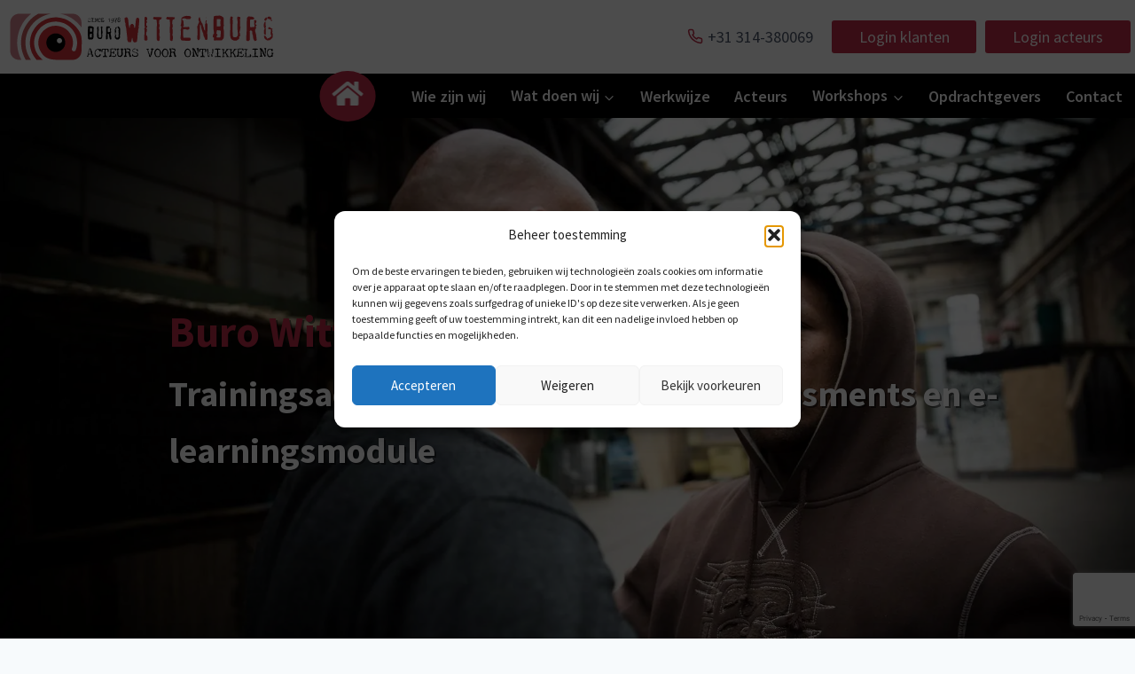

--- FILE ---
content_type: text/html; charset=UTF-8
request_url: https://www.burowittenburg.nl/acteur/ramon-ramnath/
body_size: 29380
content:
<!doctype html>
<html lang="nl-NL" class="no-js" itemtype="https://schema.org/Blog" itemscope>
<head>
	<meta charset="UTF-8">
<script>
var gform;gform||(document.addEventListener("gform_main_scripts_loaded",function(){gform.scriptsLoaded=!0}),document.addEventListener("gform/theme/scripts_loaded",function(){gform.themeScriptsLoaded=!0}),window.addEventListener("DOMContentLoaded",function(){gform.domLoaded=!0}),gform={domLoaded:!1,scriptsLoaded:!1,themeScriptsLoaded:!1,isFormEditor:()=>"function"==typeof InitializeEditor,callIfLoaded:function(o){return!(!gform.domLoaded||!gform.scriptsLoaded||!gform.themeScriptsLoaded&&!gform.isFormEditor()||(gform.isFormEditor()&&console.warn("The use of gform.initializeOnLoaded() is deprecated in the form editor context and will be removed in Gravity Forms 3.1."),o(),0))},initializeOnLoaded:function(o){gform.callIfLoaded(o)||(document.addEventListener("gform_main_scripts_loaded",()=>{gform.scriptsLoaded=!0,gform.callIfLoaded(o)}),document.addEventListener("gform/theme/scripts_loaded",()=>{gform.themeScriptsLoaded=!0,gform.callIfLoaded(o)}),window.addEventListener("DOMContentLoaded",()=>{gform.domLoaded=!0,gform.callIfLoaded(o)}))},hooks:{action:{},filter:{}},addAction:function(o,r,e,t){gform.addHook("action",o,r,e,t)},addFilter:function(o,r,e,t){gform.addHook("filter",o,r,e,t)},doAction:function(o){gform.doHook("action",o,arguments)},applyFilters:function(o){return gform.doHook("filter",o,arguments)},removeAction:function(o,r){gform.removeHook("action",o,r)},removeFilter:function(o,r,e){gform.removeHook("filter",o,r,e)},addHook:function(o,r,e,t,n){null==gform.hooks[o][r]&&(gform.hooks[o][r]=[]);var d=gform.hooks[o][r];null==n&&(n=r+"_"+d.length),gform.hooks[o][r].push({tag:n,callable:e,priority:t=null==t?10:t})},doHook:function(r,o,e){var t;if(e=Array.prototype.slice.call(e,1),null!=gform.hooks[r][o]&&((o=gform.hooks[r][o]).sort(function(o,r){return o.priority-r.priority}),o.forEach(function(o){"function"!=typeof(t=o.callable)&&(t=window[t]),"action"==r?t.apply(null,e):e[0]=t.apply(null,e)})),"filter"==r)return e[0]},removeHook:function(o,r,t,n){var e;null!=gform.hooks[o][r]&&(e=(e=gform.hooks[o][r]).filter(function(o,r,e){return!!(null!=n&&n!=o.tag||null!=t&&t!=o.priority)}),gform.hooks[o][r]=e)}});
</script>

	<meta name="viewport" content="width=device-width, initial-scale=1, minimum-scale=1">
	<meta name='robots' content='index, follow, max-image-preview:large, max-snippet:-1, max-video-preview:-1' />
	<style>img:is([sizes="auto" i], [sizes^="auto," i]) { contain-intrinsic-size: 3000px 1500px }</style>
	
	<!-- This site is optimized with the Yoast SEO Premium plugin v25.8 (Yoast SEO v26.3) - https://yoast.com/wordpress/plugins/seo/ -->
	<title>Ramon Ramnath - Buro Wittenburg levert professionele acteurs voor trainingen, assessments en e-learningmodules</title>
	<meta name="description" content="Word een zelfverzekerde professional met de hulp van trainingsacteur Ramon Ramnath. Hij is gespecialiseerd in agressietrainingen en persoonlijke effectiviteit voor BOA&#039;s en zorgverleners." />
	<link rel="canonical" href="https://www.burowittenburg.nl/acteur/ramon-ramnath/" />
	<meta property="og:locale" content="nl_NL" />
	<meta property="og:type" content="article" />
	<meta property="og:title" content="Ramon Ramnath" />
	<meta property="og:description" content="Word een zelfverzekerde professional met de hulp van trainingsacteur Ramon Ramnath. Hij is gespecialiseerd in agressietrainingen en persoonlijke effectiviteit voor BOA&#039;s en zorgverleners." />
	<meta property="og:url" content="https://www.burowittenburg.nl/acteur/ramon-ramnath/" />
	<meta property="og:site_name" content="Buro Wittenburg levert professionele acteurs voor trainingen, assessments en e-learningmodules" />
	<meta property="article:publisher" content="https://www.facebook.com/burowittenburg" />
	<meta property="article:modified_time" content="2024-08-14T18:58:29+00:00" />
	<meta property="og:image" content="https://www.burowittenburg.nl/wp-content/uploads/2023/03/ramon-ramnath-scaled.jpg" />
	<meta property="og:image:width" content="1707" />
	<meta property="og:image:height" content="2560" />
	<meta property="og:image:type" content="image/jpeg" />
	<meta name="twitter:card" content="summary_large_image" />
	<meta name="twitter:label1" content="Geschatte leestijd" />
	<meta name="twitter:data1" content="1 minuut" />
	<script type="application/ld+json" class="yoast-schema-graph">{"@context":"https://schema.org","@graph":[{"@type":"WebPage","@id":"https://www.burowittenburg.nl/acteur/ramon-ramnath/","url":"https://www.burowittenburg.nl/acteur/ramon-ramnath/","name":"Ramon Ramnath - Buro Wittenburg levert professionele acteurs voor trainingen, assessments en e-learningmodules","isPartOf":{"@id":"https://www.burowittenburg.nl/#website"},"primaryImageOfPage":{"@id":"https://www.burowittenburg.nl/acteur/ramon-ramnath/#primaryimage"},"image":{"@id":"https://www.burowittenburg.nl/acteur/ramon-ramnath/#primaryimage"},"thumbnailUrl":"https://www.burowittenburg.nl/wp-content/uploads/2023/03/ramon-ramnath-scaled.jpg","datePublished":"2023-03-21T10:02:55+00:00","dateModified":"2024-08-14T18:58:29+00:00","description":"Word een zelfverzekerde professional met de hulp van trainingsacteur Ramon Ramnath. Hij is gespecialiseerd in agressietrainingen en persoonlijke effectiviteit voor BOA's en zorgverleners.","breadcrumb":{"@id":"https://www.burowittenburg.nl/acteur/ramon-ramnath/#breadcrumb"},"inLanguage":"nl-NL","potentialAction":[{"@type":"ReadAction","target":["https://www.burowittenburg.nl/acteur/ramon-ramnath/"]}]},{"@type":"ImageObject","inLanguage":"nl-NL","@id":"https://www.burowittenburg.nl/acteur/ramon-ramnath/#primaryimage","url":"https://www.burowittenburg.nl/wp-content/uploads/2023/03/ramon-ramnath-scaled.jpg","contentUrl":"https://www.burowittenburg.nl/wp-content/uploads/2023/03/ramon-ramnath-scaled.jpg","width":1707,"height":2560},{"@type":"BreadcrumbList","@id":"https://www.burowittenburg.nl/acteur/ramon-ramnath/#breadcrumb","itemListElement":[{"@type":"ListItem","position":1,"name":"Home","item":"https://www.burowittenburg.nl/"},{"@type":"ListItem","position":2,"name":"Ramon Ramnath"}]},{"@type":"WebSite","@id":"https://www.burowittenburg.nl/#website","url":"https://www.burowittenburg.nl/","name":"Buro Wittenburg","description":"Trainingsacteurs voor opleidingen, assessments en e-learningmodules.","publisher":{"@id":"https://www.burowittenburg.nl/#organization"},"potentialAction":[{"@type":"SearchAction","target":{"@type":"EntryPoint","urlTemplate":"https://www.burowittenburg.nl/?s={search_term_string}"},"query-input":{"@type":"PropertyValueSpecification","valueRequired":true,"valueName":"search_term_string"}}],"inLanguage":"nl-NL"},{"@type":"Organization","@id":"https://www.burowittenburg.nl/#organization","name":"Buro Wittenburg acteurs voor ontwikkeling","url":"https://www.burowittenburg.nl/","logo":{"@type":"ImageObject","inLanguage":"nl-NL","@id":"https://www.burowittenburg.nl/#/schema/logo/image/","url":"https://www.burowittenburg.nl/wp-content/uploads/2023/03/logo-burowittenburg.svg","contentUrl":"https://www.burowittenburg.nl/wp-content/uploads/2023/03/logo-burowittenburg.svg","caption":"Buro Wittenburg acteurs voor ontwikkeling"},"image":{"@id":"https://www.burowittenburg.nl/#/schema/logo/image/"},"sameAs":["https://www.facebook.com/burowittenburg","https://www.instagram.com/burowittenburg/"]}]}</script>
	<!-- / Yoast SEO Premium plugin. -->


<link rel="alternate" type="application/rss+xml" title="Buro Wittenburg levert professionele acteurs voor trainingen, assessments en e-learningmodules &raquo; feed" href="https://www.burowittenburg.nl/feed/" />
<link rel="alternate" type="application/rss+xml" title="Buro Wittenburg levert professionele acteurs voor trainingen, assessments en e-learningmodules &raquo; reacties feed" href="https://www.burowittenburg.nl/comments/feed/" />
			<script>document.documentElement.classList.remove( 'no-js' );</script>
			<script>
window._wpemojiSettings = {"baseUrl":"https:\/\/s.w.org\/images\/core\/emoji\/16.0.1\/72x72\/","ext":".png","svgUrl":"https:\/\/s.w.org\/images\/core\/emoji\/16.0.1\/svg\/","svgExt":".svg","source":{"concatemoji":"https:\/\/www.burowittenburg.nl\/wp-includes\/js\/wp-emoji-release.min.js?ver=6.8.3"}};
/*! This file is auto-generated */
!function(s,n){var o,i,e;function c(e){try{var t={supportTests:e,timestamp:(new Date).valueOf()};sessionStorage.setItem(o,JSON.stringify(t))}catch(e){}}function p(e,t,n){e.clearRect(0,0,e.canvas.width,e.canvas.height),e.fillText(t,0,0);var t=new Uint32Array(e.getImageData(0,0,e.canvas.width,e.canvas.height).data),a=(e.clearRect(0,0,e.canvas.width,e.canvas.height),e.fillText(n,0,0),new Uint32Array(e.getImageData(0,0,e.canvas.width,e.canvas.height).data));return t.every(function(e,t){return e===a[t]})}function u(e,t){e.clearRect(0,0,e.canvas.width,e.canvas.height),e.fillText(t,0,0);for(var n=e.getImageData(16,16,1,1),a=0;a<n.data.length;a++)if(0!==n.data[a])return!1;return!0}function f(e,t,n,a){switch(t){case"flag":return n(e,"\ud83c\udff3\ufe0f\u200d\u26a7\ufe0f","\ud83c\udff3\ufe0f\u200b\u26a7\ufe0f")?!1:!n(e,"\ud83c\udde8\ud83c\uddf6","\ud83c\udde8\u200b\ud83c\uddf6")&&!n(e,"\ud83c\udff4\udb40\udc67\udb40\udc62\udb40\udc65\udb40\udc6e\udb40\udc67\udb40\udc7f","\ud83c\udff4\u200b\udb40\udc67\u200b\udb40\udc62\u200b\udb40\udc65\u200b\udb40\udc6e\u200b\udb40\udc67\u200b\udb40\udc7f");case"emoji":return!a(e,"\ud83e\udedf")}return!1}function g(e,t,n,a){var r="undefined"!=typeof WorkerGlobalScope&&self instanceof WorkerGlobalScope?new OffscreenCanvas(300,150):s.createElement("canvas"),o=r.getContext("2d",{willReadFrequently:!0}),i=(o.textBaseline="top",o.font="600 32px Arial",{});return e.forEach(function(e){i[e]=t(o,e,n,a)}),i}function t(e){var t=s.createElement("script");t.src=e,t.defer=!0,s.head.appendChild(t)}"undefined"!=typeof Promise&&(o="wpEmojiSettingsSupports",i=["flag","emoji"],n.supports={everything:!0,everythingExceptFlag:!0},e=new Promise(function(e){s.addEventListener("DOMContentLoaded",e,{once:!0})}),new Promise(function(t){var n=function(){try{var e=JSON.parse(sessionStorage.getItem(o));if("object"==typeof e&&"number"==typeof e.timestamp&&(new Date).valueOf()<e.timestamp+604800&&"object"==typeof e.supportTests)return e.supportTests}catch(e){}return null}();if(!n){if("undefined"!=typeof Worker&&"undefined"!=typeof OffscreenCanvas&&"undefined"!=typeof URL&&URL.createObjectURL&&"undefined"!=typeof Blob)try{var e="postMessage("+g.toString()+"("+[JSON.stringify(i),f.toString(),p.toString(),u.toString()].join(",")+"));",a=new Blob([e],{type:"text/javascript"}),r=new Worker(URL.createObjectURL(a),{name:"wpTestEmojiSupports"});return void(r.onmessage=function(e){c(n=e.data),r.terminate(),t(n)})}catch(e){}c(n=g(i,f,p,u))}t(n)}).then(function(e){for(var t in e)n.supports[t]=e[t],n.supports.everything=n.supports.everything&&n.supports[t],"flag"!==t&&(n.supports.everythingExceptFlag=n.supports.everythingExceptFlag&&n.supports[t]);n.supports.everythingExceptFlag=n.supports.everythingExceptFlag&&!n.supports.flag,n.DOMReady=!1,n.readyCallback=function(){n.DOMReady=!0}}).then(function(){return e}).then(function(){var e;n.supports.everything||(n.readyCallback(),(e=n.source||{}).concatemoji?t(e.concatemoji):e.wpemoji&&e.twemoji&&(t(e.twemoji),t(e.wpemoji)))}))}((window,document),window._wpemojiSettings);
</script>
<link rel='stylesheet' id='kadence-blocks-column-css' href='https://www.burowittenburg.nl/wp-content/plugins/kadence-blocks/dist/style-blocks-column.css?ver=3.5.26' media='all' />
<style id='kadence-blocks-advancedheading-inline-css'>
.wp-block-kadence-advancedheading mark{background:transparent;border-style:solid;border-width:0}.wp-block-kadence-advancedheading mark.kt-highlight{color:#f76a0c;}.kb-adv-heading-icon{display: inline-flex;justify-content: center;align-items: center;} .is-layout-constrained > .kb-advanced-heading-link {display: block;}.single-content .kadence-advanced-heading-wrapper h1, .single-content .kadence-advanced-heading-wrapper h2, .single-content .kadence-advanced-heading-wrapper h3, .single-content .kadence-advanced-heading-wrapper h4, .single-content .kadence-advanced-heading-wrapper h5, .single-content .kadence-advanced-heading-wrapper h6 {margin: 1.5em 0 .5em;}.single-content .kadence-advanced-heading-wrapper+* { margin-top:0;}.kb-screen-reader-text{position:absolute;width:1px;height:1px;padding:0;margin:-1px;overflow:hidden;clip:rect(0,0,0,0);}
</style>
<link rel='stylesheet' id='kadence-blocks-rowlayout-css' href='https://www.burowittenburg.nl/wp-content/plugins/kadence-blocks/dist/style-blocks-rowlayout.css?ver=3.5.26' media='all' />
<link rel='stylesheet' id='kadence-blocks-pro-slider-css' href='https://www.burowittenburg.nl/wp-content/plugins/kadence-blocks-pro/dist/style-blocks-slider.css?ver=2.8.4' media='all' />
<link rel='stylesheet' id='kadence-kb-splide-css' href='https://www.burowittenburg.nl/wp-content/plugins/kadence-blocks/includes/assets/css/kadence-splide.min.css?ver=3.5.26' media='all' />
<style id='wp-emoji-styles-inline-css'>

	img.wp-smiley, img.emoji {
		display: inline !important;
		border: none !important;
		box-shadow: none !important;
		height: 1em !important;
		width: 1em !important;
		margin: 0 0.07em !important;
		vertical-align: -0.1em !important;
		background: none !important;
		padding: 0 !important;
	}
</style>
<link rel='stylesheet' id='wp-block-library-css' href='https://www.burowittenburg.nl/wp-includes/css/dist/block-library/style.min.css?ver=6.8.3' media='all' />
<style id='classic-theme-styles-inline-css'>
/*! This file is auto-generated */
.wp-block-button__link{color:#fff;background-color:#32373c;border-radius:9999px;box-shadow:none;text-decoration:none;padding:calc(.667em + 2px) calc(1.333em + 2px);font-size:1.125em}.wp-block-file__button{background:#32373c;color:#fff;text-decoration:none}
</style>
<style id='global-styles-inline-css'>
:root{--wp--preset--aspect-ratio--square: 1;--wp--preset--aspect-ratio--4-3: 4/3;--wp--preset--aspect-ratio--3-4: 3/4;--wp--preset--aspect-ratio--3-2: 3/2;--wp--preset--aspect-ratio--2-3: 2/3;--wp--preset--aspect-ratio--16-9: 16/9;--wp--preset--aspect-ratio--9-16: 9/16;--wp--preset--color--black: #000000;--wp--preset--color--cyan-bluish-gray: #abb8c3;--wp--preset--color--white: #ffffff;--wp--preset--color--pale-pink: #f78da7;--wp--preset--color--vivid-red: #cf2e2e;--wp--preset--color--luminous-vivid-orange: #ff6900;--wp--preset--color--luminous-vivid-amber: #fcb900;--wp--preset--color--light-green-cyan: #7bdcb5;--wp--preset--color--vivid-green-cyan: #00d084;--wp--preset--color--pale-cyan-blue: #8ed1fc;--wp--preset--color--vivid-cyan-blue: #0693e3;--wp--preset--color--vivid-purple: #9b51e0;--wp--preset--color--theme-palette-1: var(--global-palette1);--wp--preset--color--theme-palette-2: var(--global-palette2);--wp--preset--color--theme-palette-3: var(--global-palette3);--wp--preset--color--theme-palette-4: var(--global-palette4);--wp--preset--color--theme-palette-5: var(--global-palette5);--wp--preset--color--theme-palette-6: var(--global-palette6);--wp--preset--color--theme-palette-7: var(--global-palette7);--wp--preset--color--theme-palette-8: var(--global-palette8);--wp--preset--color--theme-palette-9: var(--global-palette9);--wp--preset--gradient--vivid-cyan-blue-to-vivid-purple: linear-gradient(135deg,rgba(6,147,227,1) 0%,rgb(155,81,224) 100%);--wp--preset--gradient--light-green-cyan-to-vivid-green-cyan: linear-gradient(135deg,rgb(122,220,180) 0%,rgb(0,208,130) 100%);--wp--preset--gradient--luminous-vivid-amber-to-luminous-vivid-orange: linear-gradient(135deg,rgba(252,185,0,1) 0%,rgba(255,105,0,1) 100%);--wp--preset--gradient--luminous-vivid-orange-to-vivid-red: linear-gradient(135deg,rgba(255,105,0,1) 0%,rgb(207,46,46) 100%);--wp--preset--gradient--very-light-gray-to-cyan-bluish-gray: linear-gradient(135deg,rgb(238,238,238) 0%,rgb(169,184,195) 100%);--wp--preset--gradient--cool-to-warm-spectrum: linear-gradient(135deg,rgb(74,234,220) 0%,rgb(151,120,209) 20%,rgb(207,42,186) 40%,rgb(238,44,130) 60%,rgb(251,105,98) 80%,rgb(254,248,76) 100%);--wp--preset--gradient--blush-light-purple: linear-gradient(135deg,rgb(255,206,236) 0%,rgb(152,150,240) 100%);--wp--preset--gradient--blush-bordeaux: linear-gradient(135deg,rgb(254,205,165) 0%,rgb(254,45,45) 50%,rgb(107,0,62) 100%);--wp--preset--gradient--luminous-dusk: linear-gradient(135deg,rgb(255,203,112) 0%,rgb(199,81,192) 50%,rgb(65,88,208) 100%);--wp--preset--gradient--pale-ocean: linear-gradient(135deg,rgb(255,245,203) 0%,rgb(182,227,212) 50%,rgb(51,167,181) 100%);--wp--preset--gradient--electric-grass: linear-gradient(135deg,rgb(202,248,128) 0%,rgb(113,206,126) 100%);--wp--preset--gradient--midnight: linear-gradient(135deg,rgb(2,3,129) 0%,rgb(40,116,252) 100%);--wp--preset--font-size--small: var(--global-font-size-small);--wp--preset--font-size--medium: var(--global-font-size-medium);--wp--preset--font-size--large: var(--global-font-size-large);--wp--preset--font-size--x-large: 42px;--wp--preset--font-size--larger: var(--global-font-size-larger);--wp--preset--font-size--xxlarge: var(--global-font-size-xxlarge);--wp--preset--spacing--20: 0.44rem;--wp--preset--spacing--30: 0.67rem;--wp--preset--spacing--40: 1rem;--wp--preset--spacing--50: 1.5rem;--wp--preset--spacing--60: 2.25rem;--wp--preset--spacing--70: 3.38rem;--wp--preset--spacing--80: 5.06rem;--wp--preset--shadow--natural: 6px 6px 9px rgba(0, 0, 0, 0.2);--wp--preset--shadow--deep: 12px 12px 50px rgba(0, 0, 0, 0.4);--wp--preset--shadow--sharp: 6px 6px 0px rgba(0, 0, 0, 0.2);--wp--preset--shadow--outlined: 6px 6px 0px -3px rgba(255, 255, 255, 1), 6px 6px rgba(0, 0, 0, 1);--wp--preset--shadow--crisp: 6px 6px 0px rgba(0, 0, 0, 1);}:where(.is-layout-flex){gap: 0.5em;}:where(.is-layout-grid){gap: 0.5em;}body .is-layout-flex{display: flex;}.is-layout-flex{flex-wrap: wrap;align-items: center;}.is-layout-flex > :is(*, div){margin: 0;}body .is-layout-grid{display: grid;}.is-layout-grid > :is(*, div){margin: 0;}:where(.wp-block-columns.is-layout-flex){gap: 2em;}:where(.wp-block-columns.is-layout-grid){gap: 2em;}:where(.wp-block-post-template.is-layout-flex){gap: 1.25em;}:where(.wp-block-post-template.is-layout-grid){gap: 1.25em;}.has-black-color{color: var(--wp--preset--color--black) !important;}.has-cyan-bluish-gray-color{color: var(--wp--preset--color--cyan-bluish-gray) !important;}.has-white-color{color: var(--wp--preset--color--white) !important;}.has-pale-pink-color{color: var(--wp--preset--color--pale-pink) !important;}.has-vivid-red-color{color: var(--wp--preset--color--vivid-red) !important;}.has-luminous-vivid-orange-color{color: var(--wp--preset--color--luminous-vivid-orange) !important;}.has-luminous-vivid-amber-color{color: var(--wp--preset--color--luminous-vivid-amber) !important;}.has-light-green-cyan-color{color: var(--wp--preset--color--light-green-cyan) !important;}.has-vivid-green-cyan-color{color: var(--wp--preset--color--vivid-green-cyan) !important;}.has-pale-cyan-blue-color{color: var(--wp--preset--color--pale-cyan-blue) !important;}.has-vivid-cyan-blue-color{color: var(--wp--preset--color--vivid-cyan-blue) !important;}.has-vivid-purple-color{color: var(--wp--preset--color--vivid-purple) !important;}.has-black-background-color{background-color: var(--wp--preset--color--black) !important;}.has-cyan-bluish-gray-background-color{background-color: var(--wp--preset--color--cyan-bluish-gray) !important;}.has-white-background-color{background-color: var(--wp--preset--color--white) !important;}.has-pale-pink-background-color{background-color: var(--wp--preset--color--pale-pink) !important;}.has-vivid-red-background-color{background-color: var(--wp--preset--color--vivid-red) !important;}.has-luminous-vivid-orange-background-color{background-color: var(--wp--preset--color--luminous-vivid-orange) !important;}.has-luminous-vivid-amber-background-color{background-color: var(--wp--preset--color--luminous-vivid-amber) !important;}.has-light-green-cyan-background-color{background-color: var(--wp--preset--color--light-green-cyan) !important;}.has-vivid-green-cyan-background-color{background-color: var(--wp--preset--color--vivid-green-cyan) !important;}.has-pale-cyan-blue-background-color{background-color: var(--wp--preset--color--pale-cyan-blue) !important;}.has-vivid-cyan-blue-background-color{background-color: var(--wp--preset--color--vivid-cyan-blue) !important;}.has-vivid-purple-background-color{background-color: var(--wp--preset--color--vivid-purple) !important;}.has-black-border-color{border-color: var(--wp--preset--color--black) !important;}.has-cyan-bluish-gray-border-color{border-color: var(--wp--preset--color--cyan-bluish-gray) !important;}.has-white-border-color{border-color: var(--wp--preset--color--white) !important;}.has-pale-pink-border-color{border-color: var(--wp--preset--color--pale-pink) !important;}.has-vivid-red-border-color{border-color: var(--wp--preset--color--vivid-red) !important;}.has-luminous-vivid-orange-border-color{border-color: var(--wp--preset--color--luminous-vivid-orange) !important;}.has-luminous-vivid-amber-border-color{border-color: var(--wp--preset--color--luminous-vivid-amber) !important;}.has-light-green-cyan-border-color{border-color: var(--wp--preset--color--light-green-cyan) !important;}.has-vivid-green-cyan-border-color{border-color: var(--wp--preset--color--vivid-green-cyan) !important;}.has-pale-cyan-blue-border-color{border-color: var(--wp--preset--color--pale-cyan-blue) !important;}.has-vivid-cyan-blue-border-color{border-color: var(--wp--preset--color--vivid-cyan-blue) !important;}.has-vivid-purple-border-color{border-color: var(--wp--preset--color--vivid-purple) !important;}.has-vivid-cyan-blue-to-vivid-purple-gradient-background{background: var(--wp--preset--gradient--vivid-cyan-blue-to-vivid-purple) !important;}.has-light-green-cyan-to-vivid-green-cyan-gradient-background{background: var(--wp--preset--gradient--light-green-cyan-to-vivid-green-cyan) !important;}.has-luminous-vivid-amber-to-luminous-vivid-orange-gradient-background{background: var(--wp--preset--gradient--luminous-vivid-amber-to-luminous-vivid-orange) !important;}.has-luminous-vivid-orange-to-vivid-red-gradient-background{background: var(--wp--preset--gradient--luminous-vivid-orange-to-vivid-red) !important;}.has-very-light-gray-to-cyan-bluish-gray-gradient-background{background: var(--wp--preset--gradient--very-light-gray-to-cyan-bluish-gray) !important;}.has-cool-to-warm-spectrum-gradient-background{background: var(--wp--preset--gradient--cool-to-warm-spectrum) !important;}.has-blush-light-purple-gradient-background{background: var(--wp--preset--gradient--blush-light-purple) !important;}.has-blush-bordeaux-gradient-background{background: var(--wp--preset--gradient--blush-bordeaux) !important;}.has-luminous-dusk-gradient-background{background: var(--wp--preset--gradient--luminous-dusk) !important;}.has-pale-ocean-gradient-background{background: var(--wp--preset--gradient--pale-ocean) !important;}.has-electric-grass-gradient-background{background: var(--wp--preset--gradient--electric-grass) !important;}.has-midnight-gradient-background{background: var(--wp--preset--gradient--midnight) !important;}.has-small-font-size{font-size: var(--wp--preset--font-size--small) !important;}.has-medium-font-size{font-size: var(--wp--preset--font-size--medium) !important;}.has-large-font-size{font-size: var(--wp--preset--font-size--large) !important;}.has-x-large-font-size{font-size: var(--wp--preset--font-size--x-large) !important;}
:where(.wp-block-post-template.is-layout-flex){gap: 1.25em;}:where(.wp-block-post-template.is-layout-grid){gap: 1.25em;}
:where(.wp-block-columns.is-layout-flex){gap: 2em;}:where(.wp-block-columns.is-layout-grid){gap: 2em;}
:root :where(.wp-block-pullquote){font-size: 1.5em;line-height: 1.6;}
</style>
<link rel='stylesheet' id='cmplz-general-css' href='https://www.burowittenburg.nl/wp-content/plugins/complianz-gdpr/assets/css/cookieblocker.min.css?ver=1756882423' media='all' />
<link rel='stylesheet' id='search-filter-plugin-styles-css' href='https://www.burowittenburg.nl/wp-content/plugins/search-filter-pro/public/assets/css/search-filter.min.css?ver=2.5.13' media='all' />
<link rel='stylesheet' id='kadence-global-css' href='https://www.burowittenburg.nl/wp-content/themes/kadence/assets/css/global.min.css?ver=1.3.3' media='all' />
<style id='kadence-global-inline-css'>
/* Kadence Base CSS */
:root{--global-palette1:#2B6CB0;--global-palette2:#215387;--global-palette3:#000000;--global-palette4:#2D3748;--global-palette5:#4A5568;--global-palette6:#718096;--global-palette7:#EDF2F7;--global-palette8:#F7FAFC;--global-palette9:#ffffff;--global-palette9rgb:255, 255, 255;--global-palette-highlight:#af3949;--global-palette-highlight-alt:#af3949;--global-palette-highlight-alt2:var(--global-palette9);--global-palette-btn-bg:#be2c46;--global-palette-btn-bg-hover:#952237;--global-palette-btn:var(--global-palette9);--global-palette-btn-hover:var(--global-palette9);--global-body-font-family:'Source Sans Pro', sans-serif;--global-heading-font-family:inherit;--global-primary-nav-font-family:'Source Sans Pro', sans-serif;--global-fallback-font:sans-serif;--global-display-fallback-font:sans-serif;--global-content-width:1290px;--global-content-wide-width:calc(1290px + 230px);--global-content-narrow-width:842px;--global-content-edge-padding:0rem;--global-content-boxed-padding:0rem;--global-calc-content-width:calc(1290px - var(--global-content-edge-padding) - var(--global-content-edge-padding) );--wp--style--global--content-size:var(--global-calc-content-width);}.wp-site-blocks{--global-vw:calc( 100vw - ( 0.5 * var(--scrollbar-offset)));}body{background:var(--global-palette8);}body, input, select, optgroup, textarea{font-style:normal;font-weight:normal;font-size:18px;line-height:1.6;font-family:var(--global-body-font-family);color:var(--global-palette4);}.content-bg, body.content-style-unboxed .site{background:var(--global-palette9);}h1,h2,h3,h4,h5,h6{font-family:var(--global-heading-font-family);}h1{font-style:normal;font-weight:700;font-size:40px;line-height:1.5;font-family:'Source Sans Pro', sans-serif;color:var(--global-palette3);}h2{font-style:normal;font-weight:700;font-size:40px;line-height:1.5;font-family:'Source Sans Pro', sans-serif;color:var(--global-palette3);}h3{font-style:normal;font-weight:700;font-size:24px;line-height:1.5;font-family:'Source Sans Pro', sans-serif;color:var(--global-palette3);}h4{font-weight:700;font-size:22px;line-height:1.5;color:var(--global-palette4);}h5{font-weight:700;font-size:20px;line-height:1.5;color:var(--global-palette4);}h6{font-weight:700;font-size:18px;line-height:1.5;color:var(--global-palette5);}.entry-hero .kadence-breadcrumbs{max-width:1290px;}.site-container, .site-header-row-layout-contained, .site-footer-row-layout-contained, .entry-hero-layout-contained, .comments-area, .alignfull > .wp-block-cover__inner-container, .alignwide > .wp-block-cover__inner-container{max-width:var(--global-content-width);}.content-width-narrow .content-container.site-container, .content-width-narrow .hero-container.site-container{max-width:var(--global-content-narrow-width);}@media all and (min-width: 1520px){.wp-site-blocks .content-container  .alignwide{margin-left:-115px;margin-right:-115px;width:unset;max-width:unset;}}@media all and (min-width: 1102px){.content-width-narrow .wp-site-blocks .content-container .alignwide{margin-left:-130px;margin-right:-130px;width:unset;max-width:unset;}}.content-style-boxed .wp-site-blocks .entry-content .alignwide{margin-left:calc( -1 * var( --global-content-boxed-padding ) );margin-right:calc( -1 * var( --global-content-boxed-padding ) );}.content-area{margin-top:0rem;margin-bottom:0rem;}@media all and (max-width: 1024px){.content-area{margin-top:3rem;margin-bottom:3rem;}}@media all and (max-width: 767px){.content-area{margin-top:2rem;margin-bottom:2rem;}}@media all and (max-width: 1024px){:root{--global-content-boxed-padding:2rem;}}@media all and (max-width: 767px){:root{--global-content-boxed-padding:1.5rem;}}.entry-content-wrap{padding:0rem;}@media all and (max-width: 1024px){.entry-content-wrap{padding:2rem;}}@media all and (max-width: 767px){.entry-content-wrap{padding:1.5rem;}}.entry.single-entry{box-shadow:0px 15px 15px -10px rgba(0,0,0,0.05);}.entry.loop-entry{box-shadow:0px 15px 15px -10px rgba(0,0,0,0.05);}.loop-entry .entry-content-wrap{padding:2rem;}@media all and (max-width: 1024px){.loop-entry .entry-content-wrap{padding:2rem;}}@media all and (max-width: 767px){.loop-entry .entry-content-wrap{padding:1.5rem;}}button, .button, .wp-block-button__link, input[type="button"], input[type="reset"], input[type="submit"], .fl-button, .elementor-button-wrapper .elementor-button, .wc-block-components-checkout-place-order-button, .wc-block-cart__submit{box-shadow:0px 0px 0px -7px rgba(0,0,0,0);}button:hover, button:focus, button:active, .button:hover, .button:focus, .button:active, .wp-block-button__link:hover, .wp-block-button__link:focus, .wp-block-button__link:active, input[type="button"]:hover, input[type="button"]:focus, input[type="button"]:active, input[type="reset"]:hover, input[type="reset"]:focus, input[type="reset"]:active, input[type="submit"]:hover, input[type="submit"]:focus, input[type="submit"]:active, .elementor-button-wrapper .elementor-button:hover, .elementor-button-wrapper .elementor-button:focus, .elementor-button-wrapper .elementor-button:active, .wc-block-cart__submit:hover{box-shadow:0px 15px 25px -7px rgba(0,0,0,0.1);}.kb-button.kb-btn-global-outline.kb-btn-global-inherit{padding-top:calc(px - 2px);padding-right:calc(px - 2px);padding-bottom:calc(px - 2px);padding-left:calc(px - 2px);}@media all and (min-width: 1025px){.transparent-header .entry-hero .entry-hero-container-inner{padding-top:50px;}}@media all and (max-width: 1024px){.mobile-transparent-header .entry-hero .entry-hero-container-inner{padding-top:50px;}}@media all and (max-width: 767px){.mobile-transparent-header .entry-hero .entry-hero-container-inner{padding-top:50px;}}
/* Kadence Header CSS */
@media all and (max-width: 1024px){.mobile-transparent-header #masthead{position:absolute;left:0px;right:0px;z-index:100;}.kadence-scrollbar-fixer.mobile-transparent-header #masthead{right:var(--scrollbar-offset,0);}.mobile-transparent-header #masthead, .mobile-transparent-header .site-top-header-wrap .site-header-row-container-inner, .mobile-transparent-header .site-main-header-wrap .site-header-row-container-inner, .mobile-transparent-header .site-bottom-header-wrap .site-header-row-container-inner{background:transparent;}.site-header-row-tablet-layout-fullwidth, .site-header-row-tablet-layout-standard{padding:0px;}}@media all and (min-width: 1025px){.transparent-header #masthead{position:absolute;left:0px;right:0px;z-index:100;}.transparent-header.kadence-scrollbar-fixer #masthead{right:var(--scrollbar-offset,0);}.transparent-header #masthead, .transparent-header .site-top-header-wrap .site-header-row-container-inner, .transparent-header .site-main-header-wrap .site-header-row-container-inner, .transparent-header .site-bottom-header-wrap .site-header-row-container-inner{background:transparent;}}.site-branding a.brand img{max-width:300px;}.site-branding a.brand img.svg-logo-image{width:300px;}.site-branding{padding:7px 5px 7px 5px;}#masthead, #masthead .kadence-sticky-header.item-is-fixed:not(.item-at-start):not(.site-header-row-container):not(.site-main-header-wrap), #masthead .kadence-sticky-header.item-is-fixed:not(.item-at-start) > .site-header-row-container-inner{background:#ffffff;}.site-main-header-wrap .site-header-row-container-inner{background:#000000;}.site-main-header-inner-wrap{min-height:50px;}.site-top-header-wrap .site-header-row-container-inner>.site-container{padding:7px 5px 7px 5px;}.header-navigation[class*="header-navigation-style-underline"] .header-menu-container.primary-menu-container>ul>li>a:after{width:calc( 100% - 1.55em);}.main-navigation .primary-menu-container > ul > li.menu-item > a{padding-left:calc(1.55em / 2);padding-right:calc(1.55em / 2);padding-top:0.2em;padding-bottom:0.2em;color:var(--global-palette9);}.main-navigation .primary-menu-container > ul > li.menu-item .dropdown-nav-special-toggle{right:calc(1.55em / 2);}.main-navigation .primary-menu-container > ul li.menu-item > a{font-style:normal;font-weight:600;font-size:18px;font-family:var(--global-primary-nav-font-family);}.main-navigation .primary-menu-container > ul > li.menu-item > a:hover{color:#be2c46;}
					.header-navigation[class*="header-navigation-style-underline"] .header-menu-container.primary-menu-container>ul>li.current-menu-ancestor>a:after,
					.header-navigation[class*="header-navigation-style-underline"] .header-menu-container.primary-menu-container>ul>li.current-page-parent>a:after,
					.header-navigation[class*="header-navigation-style-underline"] .header-menu-container.primary-menu-container>ul>li.current-product-ancestor>a:after
				{transform:scale(1, 1) translate(50%, 0);}
					.main-navigation .primary-menu-container > ul > li.menu-item.current-menu-item > a, 
					.main-navigation .primary-menu-container > ul > li.menu-item.current-menu-ancestor > a, 
					.main-navigation .primary-menu-container > ul > li.menu-item.current-page-parent > a,
					.main-navigation .primary-menu-container > ul > li.menu-item.current-product-ancestor > a
				{color:#be2c46;}.header-navigation[class*="header-navigation-style-underline"] .header-menu-container.secondary-menu-container>ul>li>a:after{width:calc( 100% - 1.2em);}.secondary-navigation .secondary-menu-container > ul > li.menu-item > a{padding-left:calc(1.2em / 2);padding-right:calc(1.2em / 2);padding-top:0.6em;padding-bottom:0.6em;color:var(--global-palette5);}.secondary-navigation .primary-menu-container > ul > li.menu-item .dropdown-nav-special-toggle{right:calc(1.2em / 2);}.secondary-navigation .secondary-menu-container > ul > li.menu-item > a:hover{color:var(--global-palette-highlight);}.secondary-navigation .secondary-menu-container > ul > li.menu-item.current-menu-item > a{color:var(--global-palette3);}.header-navigation .header-menu-container ul ul.sub-menu, .header-navigation .header-menu-container ul ul.submenu{background:#be2c46;box-shadow:0px 2px 13px 0px rgba(0,0,0,0.1);}.header-navigation .header-menu-container ul ul li.menu-item, .header-menu-container ul.menu > li.kadence-menu-mega-enabled > ul > li.menu-item > a{border-bottom:0px solid var(--global-palette9);}.header-navigation .header-menu-container ul ul li.menu-item > a{width:300px;padding-top:1em;padding-bottom:1em;color:var(--global-palette8);font-style:normal;font-size:15px;}.header-navigation .header-menu-container ul ul li.menu-item > a:hover{color:var(--global-palette9);background:#be2c46;}.header-navigation .header-menu-container ul ul li.menu-item.current-menu-item > a{color:var(--global-palette9);background:#be2c46;}.mobile-toggle-open-container .menu-toggle-open, .mobile-toggle-open-container .menu-toggle-open:focus{color:var(--global-palette5);padding:0.4em 0.6em 0.4em 0.6em;font-size:14px;}.mobile-toggle-open-container .menu-toggle-open.menu-toggle-style-bordered{border:1px solid currentColor;}.mobile-toggle-open-container .menu-toggle-open .menu-toggle-icon{font-size:20px;}.mobile-toggle-open-container .menu-toggle-open:hover, .mobile-toggle-open-container .menu-toggle-open:focus-visible{color:var(--global-palette-highlight);}.mobile-navigation ul li{font-size:14px;}.mobile-navigation ul li a{padding-top:1em;padding-bottom:1em;}.mobile-navigation ul li > a, .mobile-navigation ul li.menu-item-has-children > .drawer-nav-drop-wrap{color:var(--global-palette8);}.mobile-navigation ul li.current-menu-item > a, .mobile-navigation ul li.current-menu-item.menu-item-has-children > .drawer-nav-drop-wrap{color:var(--global-palette-highlight);}.mobile-navigation ul li.menu-item-has-children .drawer-nav-drop-wrap, .mobile-navigation ul li:not(.menu-item-has-children) a{border-bottom:1px solid rgba(255,255,255,0.1);}.mobile-navigation:not(.drawer-navigation-parent-toggle-true) ul li.menu-item-has-children .drawer-nav-drop-wrap button{border-left:1px solid rgba(255,255,255,0.1);}#mobile-drawer .drawer-header .drawer-toggle{padding:0.6em 0.15em 0.6em 0.15em;font-size:24px;}
/* Kadence Footer CSS */
.site-middle-footer-wrap .site-footer-row-container-inner{background:#191919;}.site-middle-footer-inner-wrap{padding-top:30px;padding-bottom:30px;grid-column-gap:30px;grid-row-gap:30px;}.site-middle-footer-inner-wrap .widget{margin-bottom:30px;}.site-middle-footer-inner-wrap .site-footer-section:not(:last-child):after{right:calc(-30px / 2);}.site-top-footer-wrap .site-footer-row-container-inner{background:#e5e5e5;}.site-top-footer-inner-wrap{padding-top:30px;padding-bottom:30px;grid-column-gap:30px;grid-row-gap:30px;}.site-top-footer-inner-wrap .widget{margin-bottom:30px;}.site-top-footer-inner-wrap .site-footer-section:not(:last-child):after{right:calc(-30px / 2);}.site-bottom-footer-wrap .site-footer-row-container-inner{background:#191919;font-style:normal;font-size:14px;color:#ffffff;border-top:1px dashed rgba(255,255,255,0.1);}.site-bottom-footer-inner-wrap{padding-top:20px;padding-bottom:20px;grid-column-gap:30px;}.site-bottom-footer-inner-wrap .widget{margin-bottom:30px;}.site-bottom-footer-inner-wrap .site-footer-section:not(:last-child):after{border-right:0px dashed rgba(61,28,171,0);right:calc(-30px / 2);}#colophon .footer-navigation .footer-menu-container > ul > li > a{padding-left:calc(1.2em / 2);padding-right:calc(1.2em / 2);padding-top:calc(0.6em / 2);padding-bottom:calc(0.6em / 2);color:#ffffff;}#colophon .footer-navigation .footer-menu-container > ul li a:hover{color:#ffffff;}#colophon .footer-navigation .footer-menu-container > ul li.current-menu-item > a{color:#ffffff;}
/* Kadence Pro Header CSS */
.header-navigation-dropdown-direction-left ul ul.submenu, .header-navigation-dropdown-direction-left ul ul.sub-menu{right:0px;left:auto;}.rtl .header-navigation-dropdown-direction-right ul ul.submenu, .rtl .header-navigation-dropdown-direction-right ul ul.sub-menu{left:0px;right:auto;}.header-account-button .nav-drop-title-wrap > .kadence-svg-iconset, .header-account-button > .kadence-svg-iconset{font-size:1.2em;}.site-header-item .header-account-button .nav-drop-title-wrap, .site-header-item .header-account-wrap > .header-account-button{display:flex;align-items:center;}.header-account-style-icon_label .header-account-label{padding-left:5px;}.header-account-style-label_icon .header-account-label{padding-right:5px;}.site-header-item .header-account-wrap .header-account-button{text-decoration:none;box-shadow:none;color:inherit;background:transparent;padding:0.6em 0em 0.6em 0em;}.header-mobile-account-wrap .header-account-button .nav-drop-title-wrap > .kadence-svg-iconset, .header-mobile-account-wrap .header-account-button > .kadence-svg-iconset{font-size:1.2em;}.header-mobile-account-wrap .header-account-button .nav-drop-title-wrap, .header-mobile-account-wrap > .header-account-button{display:flex;align-items:center;}.header-mobile-account-wrap.header-account-style-icon_label .header-account-label{padding-left:5px;}.header-mobile-account-wrap.header-account-style-label_icon .header-account-label{padding-right:5px;}.header-mobile-account-wrap .header-account-button{text-decoration:none;box-shadow:none;color:inherit;background:transparent;padding:0.6em 0em 0.6em 0em;}#login-drawer .drawer-inner .drawer-content{display:flex;justify-content:center;align-items:center;position:absolute;top:0px;bottom:0px;left:0px;right:0px;padding:0px;}#loginform p label{display:block;}#login-drawer #loginform{width:100%;}#login-drawer #loginform input{width:100%;}#login-drawer #loginform input[type="checkbox"]{width:auto;}#login-drawer .drawer-inner .drawer-header{position:relative;z-index:100;}#login-drawer .drawer-content_inner.widget_login_form_inner{padding:2em;width:100%;max-width:350px;border-radius:.25rem;background:var(--global-palette9);color:var(--global-palette4);}#login-drawer .lost_password a{color:var(--global-palette6);}#login-drawer .lost_password, #login-drawer .register-field{text-align:center;}#login-drawer .widget_login_form_inner p{margin-top:1.2em;margin-bottom:0em;}#login-drawer .widget_login_form_inner p:first-child{margin-top:0em;}#login-drawer .widget_login_form_inner label{margin-bottom:0.5em;}#login-drawer hr.register-divider{margin:1.2em 0;border-width:1px;}#login-drawer .register-field{font-size:90%;}@media all and (min-width: 1025px){#login-drawer hr.register-divider.hide-desktop{display:none;}#login-drawer p.register-field.hide-desktop{display:none;}}@media all and (max-width: 1024px){#login-drawer hr.register-divider.hide-mobile{display:none;}#login-drawer p.register-field.hide-mobile{display:none;}}@media all and (max-width: 767px){#login-drawer hr.register-divider.hide-mobile{display:none;}#login-drawer p.register-field.hide-mobile{display:none;}}.tertiary-navigation .tertiary-menu-container > ul > li.menu-item > a{padding-left:calc(1.2em / 2);padding-right:calc(1.2em / 2);padding-top:0.6em;padding-bottom:0.6em;color:var(--global-palette5);}.tertiary-navigation .tertiary-menu-container > ul > li.menu-item > a:hover{color:var(--global-palette-highlight);}.tertiary-navigation .tertiary-menu-container > ul > li.menu-item.current-menu-item > a{color:var(--global-palette3);}.header-navigation[class*="header-navigation-style-underline"] .header-menu-container.tertiary-menu-container>ul>li>a:after{width:calc( 100% - 1.2em);}.quaternary-navigation .quaternary-menu-container > ul > li.menu-item > a{padding-left:calc(1.2em / 2);padding-right:calc(1.2em / 2);padding-top:0.6em;padding-bottom:0.6em;color:var(--global-palette5);}.quaternary-navigation .quaternary-menu-container > ul > li.menu-item > a:hover{color:var(--global-palette-highlight);}.quaternary-navigation .quaternary-menu-container > ul > li.menu-item.current-menu-item > a{color:var(--global-palette3);}.header-navigation[class*="header-navigation-style-underline"] .header-menu-container.quaternary-menu-container>ul>li>a:after{width:calc( 100% - 1.2em);}#main-header .header-divider{border-right:1px solid var(--global-palette6);height:50%;}#main-header .header-divider2{border-right:1px solid var(--global-palette6);height:50%;}#main-header .header-divider3{border-right:1px solid var(--global-palette6);height:50%;}#mobile-header .header-mobile-divider, #mobile-drawer .header-mobile-divider{border-right:1px solid var(--global-palette6);height:50%;}#mobile-drawer .header-mobile-divider{border-top:1px solid var(--global-palette6);width:50%;}#mobile-header .header-mobile-divider2{border-right:1px solid var(--global-palette6);height:50%;}#mobile-drawer .header-mobile-divider2{border-top:1px solid var(--global-palette6);width:50%;}.header-item-search-bar form ::-webkit-input-placeholder{color:currentColor;opacity:0.5;}.header-item-search-bar form ::placeholder{color:currentColor;opacity:0.5;}.header-search-bar form{max-width:100%;width:240px;}.header-mobile-search-bar form{max-width:calc(100vw - var(--global-sm-spacing) - var(--global-sm-spacing));width:240px;}.header-widget-lstyle-normal .header-widget-area-inner a:not(.button){text-decoration:underline;}.element-contact-inner-wrap{display:flex;flex-wrap:wrap;align-items:center;margin-top:-0.6em;margin-left:calc(-0.6em / 2);margin-right:calc(-0.6em / 2);}.element-contact-inner-wrap .header-contact-item{display:inline-flex;flex-wrap:wrap;align-items:center;margin-top:0.6em;margin-left:calc(0.6em / 2);margin-right:calc(0.6em / 2);}.element-contact-inner-wrap .header-contact-item .kadence-svg-iconset{font-size:1em;}.header-contact-item img{display:inline-block;}.header-contact-item .contact-label{margin-left:0.3em;}.rtl .header-contact-item .contact-label{margin-right:0.3em;margin-left:0px;}.header-mobile-contact-wrap .element-contact-inner-wrap{display:flex;flex-wrap:wrap;align-items:center;margin-top:-0.6em;margin-left:calc(-0.6em / 2);margin-right:calc(-0.6em / 2);}.header-mobile-contact-wrap .element-contact-inner-wrap .header-contact-item{display:inline-flex;flex-wrap:wrap;align-items:center;margin-top:0.6em;margin-left:calc(0.6em / 2);margin-right:calc(0.6em / 2);}.header-mobile-contact-wrap .element-contact-inner-wrap .header-contact-item .kadence-svg-iconset{font-size:1em;}#main-header .header-button2{border:2px none transparent;box-shadow:0px 0px 0px -7px rgba(0,0,0,0);}#main-header .header-button2:hover{box-shadow:0px 15px 25px -7px rgba(0,0,0,0.1);}.mobile-header-button2-wrap .mobile-header-button-inner-wrap .mobile-header-button2{border:2px none transparent;box-shadow:0px 0px 0px -7px rgba(0,0,0,0);}.mobile-header-button2-wrap .mobile-header-button-inner-wrap .mobile-header-button2:hover{box-shadow:0px 15px 25px -7px rgba(0,0,0,0.1);}#widget-drawer.popup-drawer-layout-fullwidth .drawer-content .header-widget2, #widget-drawer.popup-drawer-layout-sidepanel .drawer-inner{max-width:400px;}#widget-drawer.popup-drawer-layout-fullwidth .drawer-content .header-widget2{margin:0 auto;}.widget-toggle-open{display:flex;align-items:center;background:transparent;box-shadow:none;}.widget-toggle-open:hover, .widget-toggle-open:focus{border-color:currentColor;background:transparent;box-shadow:none;}.widget-toggle-open .widget-toggle-icon{display:flex;}.widget-toggle-open .widget-toggle-label{padding-right:5px;}.rtl .widget-toggle-open .widget-toggle-label{padding-left:5px;padding-right:0px;}.widget-toggle-open .widget-toggle-label:empty, .rtl .widget-toggle-open .widget-toggle-label:empty{padding-right:0px;padding-left:0px;}.widget-toggle-open-container .widget-toggle-open{color:var(--global-palette5);padding:0.4em 0.6em 0.4em 0.6em;font-size:14px;}.widget-toggle-open-container .widget-toggle-open.widget-toggle-style-bordered{border:1px solid currentColor;}.widget-toggle-open-container .widget-toggle-open .widget-toggle-icon{font-size:20px;}.widget-toggle-open-container .widget-toggle-open:hover, .widget-toggle-open-container .widget-toggle-open:focus{color:var(--global-palette-highlight);}#widget-drawer .header-widget-2style-normal a:not(.button){text-decoration:underline;}#widget-drawer .header-widget-2style-plain a:not(.button){text-decoration:none;}#widget-drawer .header-widget2 .widget-title{color:var(--global-palette9);}#widget-drawer .header-widget2{color:var(--global-palette8);}#widget-drawer .header-widget2 a:not(.button), #widget-drawer .header-widget2 .drawer-sub-toggle{color:var(--global-palette8);}#widget-drawer .header-widget2 a:not(.button):hover, #widget-drawer .header-widget2 .drawer-sub-toggle:hover{color:var(--global-palette9);}#mobile-secondary-site-navigation ul li{font-size:14px;}#mobile-secondary-site-navigation ul li a{padding-top:1em;padding-bottom:1em;}#mobile-secondary-site-navigation ul li > a, #mobile-secondary-site-navigation ul li.menu-item-has-children > .drawer-nav-drop-wrap{color:var(--global-palette8);}#mobile-secondary-site-navigation ul li.current-menu-item > a, #mobile-secondary-site-navigation ul li.current-menu-item.menu-item-has-children > .drawer-nav-drop-wrap{color:var(--global-palette-highlight);}#mobile-secondary-site-navigation ul li.menu-item-has-children .drawer-nav-drop-wrap, #mobile-secondary-site-navigation ul li:not(.menu-item-has-children) a{border-bottom:1px solid rgba(255,255,255,0.1);}#mobile-secondary-site-navigation:not(.drawer-navigation-parent-toggle-true) ul li.menu-item-has-children .drawer-nav-drop-wrap button{border-left:1px solid rgba(255,255,255,0.1);}
</style>
<link rel='stylesheet' id='menu-addons-css' href='https://www.burowittenburg.nl/wp-content/plugins/kadence-pro/dist/mega-menu/menu-addon.css?ver=1.1.15' media='all' />
<style id='kadence-blocks-global-variables-inline-css'>
:root {--global-kb-font-size-sm:clamp(0.8rem, 0.73rem + 0.217vw, 0.9rem);--global-kb-font-size-md:clamp(1.1rem, 0.995rem + 0.326vw, 1.25rem);--global-kb-font-size-lg:clamp(1.75rem, 1.576rem + 0.543vw, 2rem);--global-kb-font-size-xl:clamp(2.25rem, 1.728rem + 1.63vw, 3rem);--global-kb-font-size-xxl:clamp(2.5rem, 1.456rem + 3.26vw, 4rem);--global-kb-font-size-xxxl:clamp(2.75rem, 0.489rem + 7.065vw, 6rem);}
</style>
<style id='kadence_blocks_css-inline-css'>
.kadence-column1921_c89647-5e > .kt-inside-inner-col{column-gap:var(--global-kb-gap-sm, 1rem);}.kadence-column1921_c89647-5e > .kt-inside-inner-col{flex-direction:column;}.kadence-column1921_c89647-5e > .kt-inside-inner-col > .aligncenter{width:100%;}@media all and (max-width: 1024px){.kadence-column1921_c89647-5e > .kt-inside-inner-col{flex-direction:column;justify-content:center;}}@media all and (max-width: 767px){.kadence-column1921_c89647-5e > .kt-inside-inner-col{flex-direction:column;justify-content:center;}}.wp-block-kadence-advancedheading.kt-adv-heading1921_68b87a-ed, .wp-block-kadence-advancedheading.kt-adv-heading1921_68b87a-ed[data-kb-block="kb-adv-heading1921_68b87a-ed"]{display:block;text-align:left;font-size:var(--global-kb-font-size-xl, 3rem);color:#be2c46;}.wp-block-kadence-advancedheading.kt-adv-heading1921_68b87a-ed mark.kt-highlight, .wp-block-kadence-advancedheading.kt-adv-heading1921_68b87a-ed[data-kb-block="kb-adv-heading1921_68b87a-ed"] mark.kt-highlight{-webkit-box-decoration-break:clone;box-decoration-break:clone;}@media all and (max-width: 767px){.wp-block-kadence-advancedheading.kt-adv-heading1921_68b87a-ed, .wp-block-kadence-advancedheading.kt-adv-heading1921_68b87a-ed[data-kb-block="kb-adv-heading1921_68b87a-ed"]{font-size:36px;}}.wp-block-kadence-advancedheading.kt-adv-heading1921_b2f3cb-56, .wp-block-kadence-advancedheading.kt-adv-heading1921_b2f3cb-56[data-kb-block="kb-adv-heading1921_b2f3cb-56"]{display:block;text-align:left;font-size:40px;}.wp-block-kadence-advancedheading.kt-adv-heading1921_b2f3cb-56 mark.kt-highlight, .wp-block-kadence-advancedheading.kt-adv-heading1921_b2f3cb-56[data-kb-block="kb-adv-heading1921_b2f3cb-56"] mark.kt-highlight{-webkit-box-decoration-break:clone;box-decoration-break:clone;}@media all and (max-width: 1024px){.wp-block-kadence-advancedheading.kt-adv-heading1921_b2f3cb-56, .wp-block-kadence-advancedheading.kt-adv-heading1921_b2f3cb-56[data-kb-block="kb-adv-heading1921_b2f3cb-56"]{font-size:33px;}}@media all and (max-width: 767px){.wp-block-kadence-advancedheading.kt-adv-heading1921_b2f3cb-56, .wp-block-kadence-advancedheading.kt-adv-heading1921_b2f3cb-56[data-kb-block="kb-adv-heading1921_b2f3cb-56"]{font-size:22px;}}.kb-row-layout-id1921_8688d8-eb > .kt-row-column-wrap{padding-top:var( --global-kb-row-default-top, var(--global-kb-spacing-sm, 1.5rem) );padding-bottom:var( --global-kb-row-default-bottom, var(--global-kb-spacing-sm, 1.5rem) );grid-template-columns:repeat(2, minmax(0, 1fr));}@media all and (max-width: 767px){.kb-row-layout-id1921_8688d8-eb > .kt-row-column-wrap{grid-template-columns:minmax(0, 1fr);}}.kadence-column1921_59b96b-3b > .kt-inside-inner-col{min-height:650px;}.kadence-column1921_59b96b-3b > .kt-inside-inner-col{column-gap:var(--global-kb-gap-sm, 1rem);}.kadence-column1921_59b96b-3b > .kt-inside-inner-col{flex-direction:column;}.kadence-column1921_59b96b-3b > .kt-inside-inner-col > .aligncenter{width:100%;}.kadence-column1921_59b96b-3b > .kt-inside-inner-col{background-image:url('https://www.burowittenburg.nl/wp-content/uploads/2023/03/ramon-ramnath-scaled.jpg');background-size:cover;background-position:center center;background-attachment:scroll;background-repeat:no-repeat;}@media all and (max-width: 1024px){.kadence-column1921_59b96b-3b > .kt-inside-inner-col{flex-direction:column;justify-content:center;}}@media all and (max-width: 767px){.kadence-column1921_59b96b-3b > .kt-inside-inner-col{flex-direction:column;justify-content:center;}}.kadence-column1921_696f8e-3d > .kt-inside-inner-col{column-gap:var(--global-kb-gap-sm, 1rem);}.kadence-column1921_696f8e-3d > .kt-inside-inner-col{flex-direction:column;}.kadence-column1921_696f8e-3d > .kt-inside-inner-col > .aligncenter{width:100%;}@media all and (max-width: 1024px){.kadence-column1921_696f8e-3d > .kt-inside-inner-col{flex-direction:column;justify-content:center;}}@media all and (max-width: 767px){.kadence-column1921_696f8e-3d > .kt-inside-inner-col{flex-direction:column;justify-content:center;}}.kadence-column1921_0214bb-13 > .kt-inside-inner-col{display:flex;}.kadence-column1921_0214bb-13 > .kt-inside-inner-col{column-gap:var(--global-kb-gap-sm, 1rem);}.kadence-column1921_0214bb-13 > .kt-inside-inner-col{flex-direction:column;justify-content:center;}.kadence-column1921_0214bb-13 > .kt-inside-inner-col > .aligncenter{width:100%;}.kt-row-column-wrap > .kadence-column1921_0214bb-13{align-self:center;}.kt-inner-column-height-full:not(.kt-has-1-columns) > .wp-block-kadence-column.kadence-column1921_0214bb-13{align-self:auto;}.kt-inner-column-height-full:not(.kt-has-1-columns) > .wp-block-kadence-column.kadence-column1921_0214bb-13 > .kt-inside-inner-col{flex-direction:column;justify-content:center;}@media all and (max-width: 1024px){.kt-row-column-wrap > .kadence-column1921_0214bb-13{align-self:center;}}@media all and (max-width: 1024px){.kt-inner-column-height-full:not(.kt-has-1-columns) > .wp-block-kadence-column.kadence-column1921_0214bb-13{align-self:auto;}}@media all and (max-width: 1024px){.kt-inner-column-height-full:not(.kt-has-1-columns) > .wp-block-kadence-column.kadence-column1921_0214bb-13 > .kt-inside-inner-col{flex-direction:column;justify-content:center;}}@media all and (max-width: 1024px){.kadence-column1921_0214bb-13 > .kt-inside-inner-col{flex-direction:column;justify-content:center;}}@media all and (max-width: 767px){.kt-row-column-wrap > .kadence-column1921_0214bb-13{align-self:center;}.kt-inner-column-height-full:not(.kt-has-1-columns) > .wp-block-kadence-column.kadence-column1921_0214bb-13{align-self:auto;}.kt-inner-column-height-full:not(.kt-has-1-columns) > .wp-block-kadence-column.kadence-column1921_0214bb-13 > .kt-inside-inner-col{flex-direction:column;justify-content:center;}.kadence-column1921_0214bb-13 > .kt-inside-inner-col{flex-direction:column;justify-content:center;}}.wp-block-kadence-advancedheading.kt-adv-heading1921_8a38ae-0b, .wp-block-kadence-advancedheading.kt-adv-heading1921_8a38ae-0b[data-kb-block="kb-adv-heading1921_8a38ae-0b"]{padding-bottom:0px;color:#191919;}.wp-block-kadence-advancedheading.kt-adv-heading1921_8a38ae-0b mark.kt-highlight, .wp-block-kadence-advancedheading.kt-adv-heading1921_8a38ae-0b[data-kb-block="kb-adv-heading1921_8a38ae-0b"] mark.kt-highlight{-webkit-box-decoration-break:clone;box-decoration-break:clone;}.kadence-column1921_c6857b-47 > .kt-inside-inner-col{column-gap:var(--global-kb-gap-sm, 1rem);}.kadence-column1921_c6857b-47 > .kt-inside-inner-col{flex-direction:column;}.kadence-column1921_c6857b-47 > .kt-inside-inner-col > .aligncenter{width:100%;}@media all and (max-width: 1024px){.kadence-column1921_c6857b-47 > .kt-inside-inner-col{flex-direction:column;justify-content:center;}}@media all and (max-width: 767px){.kadence-column1921_c6857b-47 > .kt-inside-inner-col{flex-direction:column;justify-content:center;}}.wp-block-kadence-advancedheading.kt-adv-heading1921_d5c0dd-ce mark.kt-highlight, .wp-block-kadence-advancedheading.kt-adv-heading1921_d5c0dd-ce[data-kb-block="kb-adv-heading1921_d5c0dd-ce"] mark.kt-highlight{-webkit-box-decoration-break:clone;box-decoration-break:clone;}.kadence-column1921_e33b90-83 > .kt-inside-inner-col{column-gap:var(--global-kb-gap-sm, 1rem);}.kadence-column1921_e33b90-83 > .kt-inside-inner-col{flex-direction:column;}.kadence-column1921_e33b90-83 > .kt-inside-inner-col > .aligncenter{width:100%;}@media all and (max-width: 1024px){.kadence-column1921_e33b90-83 > .kt-inside-inner-col{flex-direction:column;justify-content:center;}}@media all and (max-width: 767px){.kadence-column1921_e33b90-83 > .kt-inside-inner-col{flex-direction:column;justify-content:center;}}.wp-block-kadence-advancedheading.kt-adv-heading1921_8d9507-36, .wp-block-kadence-advancedheading.kt-adv-heading1921_8d9507-36[data-kb-block="kb-adv-heading1921_8d9507-36"]{padding-top:20px;padding-right:20px;padding-bottom:20px;padding-left:20px;background-color:#be2c46;}.wp-block-kadence-advancedheading.kt-adv-heading1921_8d9507-36 mark.kt-highlight, .wp-block-kadence-advancedheading.kt-adv-heading1921_8d9507-36[data-kb-block="kb-adv-heading1921_8d9507-36"] mark.kt-highlight{-webkit-box-decoration-break:clone;box-decoration-break:clone;}.kb-row-layout-id1921_816d42-a5 > .kt-row-column-wrap{padding-top:var( --global-kb-row-default-top, var(--global-kb-spacing-sm, 1.5rem) );padding-bottom:var( --global-kb-row-default-bottom, var(--global-kb-spacing-sm, 1.5rem) );grid-template-columns:repeat(2, minmax(0, 1fr));}@media all and (max-width: 767px){.kb-row-layout-id1921_816d42-a5 > .kt-row-column-wrap{grid-template-columns:minmax(0, 1fr);}}.kadence-column1921_b34a85-06 > .kt-inside-inner-col{column-gap:var(--global-kb-gap-sm, 1rem);}.kadence-column1921_b34a85-06 > .kt-inside-inner-col{flex-direction:column;}.kadence-column1921_b34a85-06 > .kt-inside-inner-col > .aligncenter{width:100%;}@media all and (max-width: 1024px){.kadence-column1921_b34a85-06 > .kt-inside-inner-col{flex-direction:column;justify-content:center;}}@media all and (max-width: 767px){.kadence-column1921_b34a85-06 > .kt-inside-inner-col{flex-direction:column;justify-content:center;}}.kadence-column1921_ed19a2-e2 > .kt-inside-inner-col{padding-top:20px;padding-right:20px;padding-bottom:20px;padding-left:20px;}.kadence-column1921_ed19a2-e2 > .kt-inside-inner-col{column-gap:var(--global-kb-gap-sm, 1rem);}.kadence-column1921_ed19a2-e2 > .kt-inside-inner-col{flex-direction:column;}.kadence-column1921_ed19a2-e2 > .kt-inside-inner-col > .aligncenter{width:100%;}.kadence-column1921_ed19a2-e2 > .kt-inside-inner-col{background-color:#191919;}@media all and (max-width: 1024px){.kadence-column1921_ed19a2-e2 > .kt-inside-inner-col{flex-direction:column;justify-content:center;}}@media all and (max-width: 767px){.kadence-column1921_ed19a2-e2 > .kt-inside-inner-col{flex-direction:column;justify-content:center;}}.kadence-column1921_df37da-43 > .kt-inside-inner-col{column-gap:var(--global-kb-gap-sm, 1rem);}.kadence-column1921_df37da-43 > .kt-inside-inner-col{flex-direction:column;}.kadence-column1921_df37da-43 > .kt-inside-inner-col > .aligncenter{width:100%;}@media all and (max-width: 1024px){.kadence-column1921_df37da-43 > .kt-inside-inner-col{flex-direction:column;justify-content:center;}}@media all and (max-width: 767px){.kadence-column1921_df37da-43 > .kt-inside-inner-col{flex-direction:column;justify-content:center;}}
</style>
<style id='kadence_blocks_pro_css-inline-css'>
.kb-advanced-slider-1921_9e4b60-81 .kb-slider-size-fixed .kb-advanced-slide-inner-wrap{min-height:660px;}.kb-advanced-slider-1921_9e4b60-81 .kb-slider-pause-button{color:#fff;background-color:rgba(0, 0, 0, 0.8);border:1px solid transparent;}@media all and (max-width: 1024px){.kb-advanced-slider-1921_9e4b60-81 .kb-slider-size-fixed .kb-advanced-slide-inner-wrap{min-height:420px;}}@media all and (max-width: 767px){.kb-advanced-slider-1921_9e4b60-81 .kb-slider-size-fixed .kb-advanced-slide-inner-wrap{min-height:336px;}}.wp-block-kadence-slider .kb-slide-1921_09ef66-0b .kb-advanced-slide-overlay{opacity:0.6;}.wp-block-kadence-slider .kb-slide-1921_09ef66-0b .kb-advanced-slide-inner-wrap{background-image:url(https://burowittenburg.nl/wp-content/uploads/2023/03/default-eyecatcher-image.jpeg);background-size:cover;background-position:center center;background-repeat:no-repeat;}
</style>
<script src="https://www.burowittenburg.nl/wp-includes/js/jquery/jquery.min.js?ver=3.7.1" id="jquery-core-js"></script>
<script src="https://www.burowittenburg.nl/wp-includes/js/jquery/jquery-migrate.min.js?ver=3.4.1" id="jquery-migrate-js"></script>
<script id="search-filter-plugin-build-js-extra">
var SF_LDATA = {"ajax_url":"https:\/\/www.burowittenburg.nl\/wp-admin\/admin-ajax.php","home_url":"https:\/\/www.burowittenburg.nl\/","extensions":[]};
</script>
<script src="https://www.burowittenburg.nl/wp-content/plugins/search-filter-pro/public/assets/js/search-filter-build.min.js?ver=2.5.13" id="search-filter-plugin-build-js"></script>
<script src="https://www.burowittenburg.nl/wp-content/plugins/search-filter-pro/public/assets/js/chosen.jquery.min.js?ver=2.5.13" id="search-filter-plugin-chosen-js"></script>
<link rel="https://api.w.org/" href="https://www.burowittenburg.nl/wp-json/" /><link rel="alternate" title="JSON" type="application/json" href="https://www.burowittenburg.nl/wp-json/wp/v2/acteur/1597" /><link rel="EditURI" type="application/rsd+xml" title="RSD" href="https://www.burowittenburg.nl/xmlrpc.php?rsd" />
<meta name="generator" content="WordPress 6.8.3" />
<link rel='shortlink' href='https://www.burowittenburg.nl/?p=1597' />
<link rel="alternate" title="oEmbed (JSON)" type="application/json+oembed" href="https://www.burowittenburg.nl/wp-json/oembed/1.0/embed?url=https%3A%2F%2Fwww.burowittenburg.nl%2Facteur%2Framon-ramnath%2F" />
<link rel="alternate" title="oEmbed (XML)" type="text/xml+oembed" href="https://www.burowittenburg.nl/wp-json/oembed/1.0/embed?url=https%3A%2F%2Fwww.burowittenburg.nl%2Facteur%2Framon-ramnath%2F&#038;format=xml" />
			<style>.cmplz-hidden {
					display: none !important;
				}</style><link rel="preload" id="kadence-header-preload" href="https://www.burowittenburg.nl/wp-content/themes/kadence/assets/css/header.min.css?ver=1.3.3" as="style">
<link rel="preload" id="kadence-content-preload" href="https://www.burowittenburg.nl/wp-content/themes/kadence/assets/css/content.min.css?ver=1.3.3" as="style">
<link rel="preload" id="kadence-footer-preload" href="https://www.burowittenburg.nl/wp-content/themes/kadence/assets/css/footer.min.css?ver=1.3.3" as="style">
<!-- Google Tag Manager -->
<script>(function(w,d,s,l,i){w[l]=w[l]||[];w[l].push({'gtm.start':
new Date().getTime(),event:'gtm.js'});var f=d.getElementsByTagName(s)[0],
j=d.createElement(s),dl=l!='dataLayer'?'&l='+l:'';j.async=true;j.src=
'https://www.googletagmanager.com/gtm.js?id='+i+dl;f.parentNode.insertBefore(j,f);
})(window,document,'script','dataLayer','GTM-NPHDBQJ');</script>
<!-- End Google Tag Manager --><link rel="preload" href="https://www.burowittenburg.nl/wp-content/fonts/source-sans-pro/6xK3dSBYKcSV-LCoeQqfX1RYOo3qOK7l.woff2" as="font" type="font/woff2" crossorigin><link rel="preload" href="https://www.burowittenburg.nl/wp-content/fonts/source-sans-pro/6xKydSBYKcSV-LCoeQqfX1RYOo3i54rwlxdu.woff2" as="font" type="font/woff2" crossorigin><link rel="preload" href="https://www.burowittenburg.nl/wp-content/fonts/source-sans-pro/6xKydSBYKcSV-LCoeQqfX1RYOo3ig4vwlxdu.woff2" as="font" type="font/woff2" crossorigin><link rel='stylesheet' id='kadence-fonts-gfonts-css' href='https://www.burowittenburg.nl/wp-content/fonts/da5a38bf20b715271655ee77b37d5648.css?ver=1.3.3' media='all' />
<link rel="icon" href="https://www.burowittenburg.nl/wp-content/uploads/2023/03/cropped-icon-buro-wittenburg-1-32x32.png" sizes="32x32" />
<link rel="icon" href="https://www.burowittenburg.nl/wp-content/uploads/2023/03/cropped-icon-buro-wittenburg-1-192x192.png" sizes="192x192" />
<link rel="apple-touch-icon" href="https://www.burowittenburg.nl/wp-content/uploads/2023/03/cropped-icon-buro-wittenburg-1-180x180.png" />
<meta name="msapplication-TileImage" content="https://www.burowittenburg.nl/wp-content/uploads/2023/03/cropped-icon-buro-wittenburg-1-270x270.png" />
		<style id="wp-custom-css">
			.content-container{
	margin-top: -25px;
}

/* Menu Buttons */
.button {
		display: block;
		padding: 0 20px;
    margin-left: 10px;
    line-height: 15px;
    color: #fff;
    background-color: #be2c46;
    border-radius: 3px;
}

@media screen and (max-width: 1024px){
.button {
		display: flex;
		padding: 3px 10px;
    margin: 10px 0;
    line-height: 15px;
    color: #fff;
    background-color: #be2c46;
    border-radius: 3px;
}
}

.menu-label-icon{
		color: #be2c46;
}

#menu-item-16 a,
#menu-item-17 a,
#block-12 a{
	color: white !important;
}
.post-more-link{
	background-color: #be2c46;
	padding: 10px !important;
	color: white !important;
}

.home-button-menu{
    border-radius: 50%;
    color: green !important;
    background-color: #be2c46;
/* 	top: calc(100% - 50px); */
    position: absolute;
    left: -7%;
		line-height: 42px;
    transform: translateX(-50%);
}

.home-button-menu .menu-label-icon{
	color: white;
	text-align: center;
	font-size: 35px;
/* 	height: 52px; */
	background-color: transparent !important;
}


/* logo */
/* .custom-logo {
	position: fixed;
	top: -15px;
	z-index: 9;
	height: 83px !important;
	width: 291px !important;
} */
/* 
@media screen and (max-width: 1024px){
	.custom-logo{
		position: static;
	  top: 0px;
	}
} */

.homepage-blocks div{
	grid-gap: 30px !important;
}

/* Slider */
@media screen and (min-width: 1025px){
.kb-advanced-slide-inner {
	padding-left: 170px;
}
}

.kb-advanced-slide-inner h2{
	margin: 0px !important;
}

/* USPs  */
.USPs-homepage li{
		display: block;
    padding: 5px 0;
    border-top: dashed 1px #d0d0d0;
		text-align: center;
}

.USPs-footer li{
		display: block;
    padding: 0 !important;
    border-top: dashed 1px rgba(255,255,255,0.1);
		text-align: left;
		font-size: 18px;
}

.USPs-footer{
	padding-left: 0 !important;
}

.wp-block-latest-posts__list li { margin-top: 0;
}

ul {
		margin: 0 0 0 0 !important;

}

.wp-block-latest-posts__list{
	text-align: left !important;
}
.wp-block-latest-posts.wp-block-latest-posts__list li{
	border-top: 1px dashed rgba(255,255,255,0.1) !important;
}

.single-content ul, .single-content ol {
			padding-left: 0px !important;
}

.opdrachtgevers a:visited{
	color: black !important
}
/* Slider */
.slider-title .slider-subtitle{
    text-shadow: 2px 2px 0 rgb(0 0 0 / 50%) !important;
}

@media only screen and (max-width: 768px) {
	.kb-advanced-slide-inner {
		padding: 5%;
	}
}

/* Formulieren */
#gform_1,
#gform_2{
	background-color: #f9f9f9;
	padding: 15px !important;
}

.gform_footer{
	display: flex;
	justify-content: end !important;
}

/* Interesse form */
#gform_3{
	background-color: #191919;
	color: white;
	padding: 20px !important;
}

.gform_title {
display: none !important;
}

.gform_footer{
	display: flex;
	justify-content: end !important;
}

/* pagelayout */

@media screen and (max-width: 1024px){
.page-layoutblock .kt-row-column-wrap{
	display: flex;
	flex-direction: column-reverse;
}
}

.sidebar-block .kt-button{
	margin-left: 0px !important;
}
/* sidebar */
.sidebar  strong,
.homepage-blocks strong{
	color: #be2c46 !important;
	font-size: 25px !important;
}
@media screen and (max-width: 1024px){
	.sidebar-block div{
		background-color: black !important;
	}
	.sidebar-block p,
	.sidebar-block li{
		color: white !important;
	}
	.test .kt-inside-inner-col{
	background-color: #191919 ;
}
}
/* Footer */

.footer-middle {
	color: #FFFFFF !important;
	font-size: 24px;
}

.site-top-footer-inner-wrap,
.site-middle-footer-inner-wrap,
.site-bottom-footer-inner-wrap {
	padding: 20px !important;
}

.site-middle-footer-wrap li{
	margin: 0px !important;
	font-size: 18px !important;
}
.site-top-footer-wrap a{
	color: #be2c46 !important;
}
.site-top-footer-wrap li {
	border-top: 1px dashed rgba(0,0,0,0.4) !important;
	list-style: none !important;
}
.wp-block-social-links{
	padding-left: 0px !important;
}

.wp-block-social-links svg{
	color: white !important;
}

.page-id-483 .sidebar strong{
	color: #088163 !important;
}

.page-id-483 .menu-item-16 {
	background-color: #088163 !important;
}

.page-id-483 .menu-item-17 {
	background-color: #088163 !important;
}
@media screen and (max-width: 1024px){
.page-id-483 .site-branding img {
    content: url(/wp-content/uploads/2023/03/logo-groen-wit-voor-mobiel.png)
	}
}

@media screen and (min-width: 1024px){ .page-id-483 .site-branding img {
    content: url(/wp-content/uploads/2023/03/logo-burowittenburg-casting-voor-communicatie.svg);
} 
}

.page-id-483 .menu-label-icon{
		color: #088163 !important;
}

.page-id-483 .menu-item-502 {
		color: #088163 !important;
} 

.page-id-483 .main-navigation .primary-menu-container > ul > li.menu-item.current-menu-item > a, .main-navigation .primary-menu-container > ul > li.menu-item.current-menu-ancestor > a{
	color: #088163;	
}

.page-id-483 .header-navigation .header-menu-container ul ul.sub-menu, .header-navigation .header-menu-container ul ul.submenu {
		background-color: #088163 !important;
}

.page-id-483 .content-container a{
	color: #088163 !important;
}

.page-id-483 .header-navigation .header-menu-container ul ul li.menu-item > a:hover {
	background-color: #2C5B4F !important;
}

.page-id-483 .main-navigation .primary-menu-container > ul > li.menu-item > a:hover {
	color: #2C5B4F;
}

.page-id-483 .header-navigation .header-menu-container ul ul li.menu-item.current-menu-item > a {
	background-color: #088163 !important;
}

.page-id-483 .kb-advanced-slide-inner h2 {
	color: #088163 !important;
}

.page-id-483 .mobile-toggle-open-container .menu-toggle-open:hover, .mobile-toggle-open-container .menu-toggle-open:focus {
	color: #2C5B4F !important;
}

.page-id-483 .wp-block-kadence-advancedbtn .kb-btn_1193ea-f9.kb-button{
	color: white !important;
}
.page-id-483 .site-top-footer-inner-wrap a{
	color: #088163 !important;
}
.page-id-483 input[type="submit"]{
	background-color: #088163 !important;
}

.page-id-483 .home-button-menu .menu-label-icon{
	color: white !important;
	background-color: #088163; 
}

.page-id-483 .home-button-menu {
	background-color: #088163; 
}

/* Acteurs pagina */
.ambassador-category {
    display: grid;
    grid-template-columns: 1fr 1fr 1fr 1fr 1fr;
    column-gap: 10px;
    row-gap: 10px;
}

.ambassador img{
	object-fit: cover !important;
	height: 185px;
	width: 185px;
}
.actor-name p {
	font-size: 20px !important;
}

.kb-portfolio-content-item-inner{
	position: absolute;
	bottom: 0;
	opacity: 100%! important;
}

.kb-portfolio-content-item-inner:hover{
	border-right: 2px solid red !important;
}

/* Search */
/* #search-filter-form-2072 {
	display: flex;
	flex-grow: 1 0;
} */

.searchandfilter > ul > li * {
	display: inline-block;
	width: 100%;
}		</style>
		</head>

<body class="wp-singular acteur-template-default single single-acteur postid-1597 wp-custom-logo wp-embed-responsive wp-theme-kadence wp-child-theme-kadence-child footer-on-bottom hide-focus-outline link-style-standard content-title-style-normal content-width-normal content-style-boxed content-vertical-padding-show non-transparent-header mobile-non-transparent-header">
<!-- Google Tag Manager (noscript) -->
<noscript><iframe src="https://www.googletagmanager.com/ns.html?id=GTM-NPHDBQJ"
height="0" width="0" style="display:none;visibility:hidden"></iframe></noscript>
<!-- End Google Tag Manager (noscript) --><div id="wrapper" class="site wp-site-blocks">
			<a class="skip-link screen-reader-text scroll-ignore" href="#main">Doorgaan naar inhoud</a>
		<link rel='stylesheet' id='kadence-header-css' href='https://www.burowittenburg.nl/wp-content/themes/kadence/assets/css/header.min.css?ver=1.3.3' media='all' />
<header id="masthead" class="site-header" role="banner" itemtype="https://schema.org/WPHeader" itemscope>
	<div id="main-header" class="site-header-wrap">
		<div class="site-header-inner-wrap">
			<div class="site-header-upper-wrap">
				<div class="site-header-upper-inner-wrap">
					<div class="site-top-header-wrap site-header-row-container site-header-focus-item site-header-row-layout-standard" data-section="kadence_customizer_header_top">
	<div class="site-header-row-container-inner">
				<div class="site-container">
			<div class="site-top-header-inner-wrap site-header-row site-header-row-has-sides site-header-row-no-center">
									<div class="site-header-top-section-left site-header-section site-header-section-left">
						<div class="site-header-item site-header-focus-item" data-section="title_tagline">
	<div class="site-branding branding-layout-standard site-brand-logo-only"><a class="brand has-logo-image" href="https://www.burowittenburg.nl/" rel="home"><img width="1" height="1" src="https://www.burowittenburg.nl/wp-content/uploads/2023/03/logo-burowittenburg.svg" class="custom-logo svg-logo-image" alt="Buro Wittenburg levert professionele acteurs voor trainingen, assessments en e-learningmodules" decoding="async" /></a></div></div><!-- data-section="title_tagline" -->
					</div>
																	<div class="site-header-top-section-right site-header-section site-header-section-right">
						<div class="site-header-item site-header-focus-item site-header-item-main-navigation header-navigation-layout-stretch-false header-navigation-layout-fill-stretch-false" data-section="kadence_customizer_secondary_navigation">
		<nav id="secondary-navigation" class="secondary-navigation header-navigation hover-to-open nav--toggle-sub header-navigation-style-standard header-navigation-dropdown-animation-none" role="navigation" aria-label="Secundair">
					<div class="secondary-menu-container header-menu-container">
		<ul id="secondary-menu" class="menu"><li id="menu-item-18" class="menu-item menu-item-type-custom menu-item-object-custom menu-item-18 kadence-menu-has-icon kadence-menu-icon-side-left"><a href="tel:+31%20314-380069"><span class="menu-label-icon-wrap" style=" "><span class="menu-label-icon"><svg viewBox="0 0 24 24" height="24" width="24" fill="none" stroke="currentColor" xmlns="http://www.w3.org/2000/svg" stroke-width="2" stroke-linecap="round" stroke-linejoin="round"><path d="M22 16.92v3a2 2 0 0 1-2.18 2 19.79 19.79 0 0 1-8.63-3.07 19.5 19.5 0 0 1-6-6 19.79 19.79 0 0 1-3.07-8.67A2 2 0 0 1 4.11 2h3a2 2 0 0 1 2 1.72 12.84 12.84 0 0 0 .7 2.81 2 2 0 0 1-.45 2.11L8.09 9.91a16 16 0 0 0 6 6l1.27-1.27a2 2 0 0 1 2.11-.45 12.84 12.84 0 0 0 2.81.7A2 2 0 0 1 22 16.92z"></path></svg></span></span>+31 314-380069</a></li>
<li id="menu-item-16" class="button menu-item menu-item-type-custom menu-item-object-custom menu-item-16"><a href="https://callsheet.burowittenburg.nl/">Login klanten</a></li>
<li id="menu-item-17" class="button menu-item menu-item-type-custom menu-item-object-custom menu-item-17"><a href="https://callsheet.burowittenburg.nl/">Login acteurs</a></li>
</ul>			</div>
	</nav><!-- #secondary-navigation -->
	</div><!-- data-section="secondary_navigation" -->
					</div>
							</div>
		</div>
	</div>
</div>
<div class="site-main-header-wrap site-header-row-container site-header-focus-item site-header-row-layout-standard" data-section="kadence_customizer_header_main">
	<div class="site-header-row-container-inner">
				<div class="site-container">
			<div class="site-main-header-inner-wrap site-header-row site-header-row-has-sides site-header-row-no-center">
									<div class="site-header-main-section-left site-header-section site-header-section-left">
											</div>
																	<div class="site-header-main-section-right site-header-section site-header-section-right">
						<div class="site-header-item site-header-focus-item site-header-item-main-navigation header-navigation-layout-stretch-false header-navigation-layout-fill-stretch-false" data-section="kadence_customizer_primary_navigation">
		<nav id="site-navigation" class="main-navigation header-navigation hover-to-open nav--toggle-sub header-navigation-style-standard header-navigation-dropdown-animation-none" role="navigation" aria-label="Primair">
			<div class="primary-menu-container header-menu-container">
	<ul id="primary-menu" class="menu"><li id="menu-item-1060" class="home-button-menu menu-item menu-item-type-post_type menu-item-object-page menu-item-home menu-item-1060 kadence-menu-hidden-title kadence-menu-has-icon"><a href="https://www.burowittenburg.nl/"><span class="menu-label-icon-wrap" style=" "><span class="menu-label-icon"><svg viewBox="0 0 576 512" height="24" width="24" fill="currentColor" xmlns="http://www.w3.org/2000/svg"><path d="M488 312.7V456c0 13.3-10.7 24-24 24H348c-6.6 0-12-5.4-12-12V356c0-6.6-5.4-12-12-12h-72c-6.6 0-12 5.4-12 12v112c0 6.6-5.4 12-12 12H112c-13.3 0-24-10.7-24-24V312.7c0-3.6 1.6-7 4.4-9.3l188-154.8c4.4-3.6 10.8-3.6 15.3 0l188 154.8c2.7 2.3 4.3 5.7 4.3 9.3zm83.6-60.9L488 182.9V44.4c0-6.6-5.4-12-12-12h-56c-6.6 0-12 5.4-12 12V117l-89.5-73.7c-17.7-14.6-43.3-14.6-61 0L4.4 251.8c-5.1 4.2-5.8 11.8-1.6 16.9l25.5 31c4.2 5.1 11.8 5.8 16.9 1.6l235.2-193.7c4.4-3.6 10.8-3.6 15.3 0l235.2 193.7c5.1 4.2 12.7 3.5 16.9-1.6l25.5-31c4.2-5.2 3.4-12.7-1.7-16.9z"></path></svg></span></span></a></li>
<li id="menu-item-52" class="menu-item menu-item-type-post_type menu-item-object-page menu-item-52"><a href="https://www.burowittenburg.nl/wie-zijn-wij/">Wie zijn wij</a></li>
<li id="menu-item-502" class="menu-item menu-item-type-post_type menu-item-object-page menu-item-has-children menu-item-502"><a href="https://www.burowittenburg.nl/wat-doen-wij/"><span class="nav-drop-title-wrap">Wat doen wij<span class="dropdown-nav-toggle"><span class="kadence-svg-iconset svg-baseline"><svg aria-hidden="true" class="kadence-svg-icon kadence-arrow-down-svg" fill="currentColor" version="1.1" xmlns="http://www.w3.org/2000/svg" width="24" height="24" viewBox="0 0 24 24"><title>Uitvouwen</title><path d="M5.293 9.707l6 6c0.391 0.391 1.024 0.391 1.414 0l6-6c0.391-0.391 0.391-1.024 0-1.414s-1.024-0.391-1.414 0l-5.293 5.293-5.293-5.293c-0.391-0.391-1.024-0.391-1.414 0s-0.391 1.024 0 1.414z"></path>
				</svg></span></span></span></a>
<ul class="sub-menu">
	<li id="menu-item-510" class="menu-item menu-item-type-post_type menu-item-object-page menu-item-510"><a href="https://www.burowittenburg.nl/agressie-training/">Agressie training</a></li>
	<li id="menu-item-509" class="menu-item menu-item-type-post_type menu-item-object-page menu-item-509"><a href="https://www.burowittenburg.nl/rollenspellen/">Rollenspellen</a></li>
	<li id="menu-item-508" class="menu-item menu-item-type-post_type menu-item-object-page menu-item-508"><a href="https://www.burowittenburg.nl/opvang-na-schokkende-gebeurtenissen/">Opvang na schokkende gebeurtenissen</a></li>
	<li id="menu-item-507" class="menu-item menu-item-type-post_type menu-item-object-page menu-item-507"><a href="https://www.burowittenburg.nl/verkoopgesprekken-acteurs/">Verkoopgesprekken</a></li>
	<li id="menu-item-506" class="menu-item menu-item-type-post_type menu-item-object-page menu-item-506"><a href="https://www.burowittenburg.nl/loopbaangesprekken-acteurs/">Loopbaangesprekken</a></li>
	<li id="menu-item-505" class="menu-item menu-item-type-post_type menu-item-object-page menu-item-505"><a href="https://www.burowittenburg.nl/assessments-acteurs/">Assessments</a></li>
	<li id="menu-item-504" class="menu-item menu-item-type-post_type menu-item-object-page menu-item-504"><a href="https://www.burowittenburg.nl/online-werken-met-trainingsacteurs/">Online werken met trainingsacteurs</a></li>
	<li id="menu-item-503" class="menu-item menu-item-type-post_type menu-item-object-page menu-item-503"><a href="https://www.burowittenburg.nl/videoproducties/">Videoproducties en Casting</a></li>
</ul>
</li>
<li id="menu-item-576" class="menu-item menu-item-type-post_type menu-item-object-page menu-item-576"><a href="https://www.burowittenburg.nl/werkwijze/">Werkwijze</a></li>
<li id="menu-item-577" class="menu-item menu-item-type-post_type menu-item-object-page menu-item-577"><a href="https://www.burowittenburg.nl/acteurs/">Acteurs</a></li>
<li id="menu-item-578" class="menu-item menu-item-type-post_type menu-item-object-page menu-item-has-children menu-item-578"><a href="https://www.burowittenburg.nl/workshops-acteurs/"><span class="nav-drop-title-wrap">Workshops<span class="dropdown-nav-toggle"><span class="kadence-svg-iconset svg-baseline"><svg aria-hidden="true" class="kadence-svg-icon kadence-arrow-down-svg" fill="currentColor" version="1.1" xmlns="http://www.w3.org/2000/svg" width="24" height="24" viewBox="0 0 24 24"><title>Uitvouwen</title><path d="M5.293 9.707l6 6c0.391 0.391 1.024 0.391 1.414 0l6-6c0.391-0.391 0.391-1.024 0-1.414s-1.024-0.391-1.414 0l-5.293 5.293-5.293-5.293c-0.391-0.391-1.024-0.391-1.414 0s-0.391 1.024 0 1.414z"></path>
				</svg></span></span></span></a>
<ul class="sub-menu">
	<li id="menu-item-582" class="menu-item menu-item-type-post_type menu-item-object-page menu-item-582"><a href="https://www.burowittenburg.nl/presentatietechnieken/">Presentatietechnieken</a></li>
	<li id="menu-item-583" class="menu-item menu-item-type-post_type menu-item-object-page menu-item-583"><a href="https://www.burowittenburg.nl/inspirerend-vertellen-met-impact/">Inspirerend vertellen met impact</a></li>
	<li id="menu-item-584" class="menu-item menu-item-type-post_type menu-item-object-page menu-item-584"><a href="https://www.burowittenburg.nl/werken-met-trainingsacteurs/">Werken met trainingsacteurs</a></li>
	<li id="menu-item-586" class="menu-item menu-item-type-post_type menu-item-object-page menu-item-586"><a href="https://www.burowittenburg.nl/workshops-voor-scholen/">Workshops voor scholen</a></li>
	<li id="menu-item-585" class="menu-item menu-item-type-post_type menu-item-object-page menu-item-585"><a href="https://www.burowittenburg.nl/werken-met-sparringpartners/">Werken met sparringpartners</a></li>
</ul>
</li>
<li id="menu-item-581" class="menu-item menu-item-type-post_type menu-item-object-page menu-item-581"><a href="https://www.burowittenburg.nl/opdrachtgevers/">Opdrachtgevers</a></li>
<li id="menu-item-811" class="menu-item menu-item-type-post_type menu-item-object-page menu-item-811"><a href="https://www.burowittenburg.nl/contact/">Contact</a></li>
</ul>		</div>
	</nav><!-- #site-navigation -->
	</div><!-- data-section="primary_navigation" -->
					</div>
							</div>
		</div>
	</div>
</div>
				</div>
			</div>
					</div>
	</div>
	
<div id="mobile-header" class="site-mobile-header-wrap">
	<div class="site-header-inner-wrap">
		<div class="site-header-upper-wrap">
			<div class="site-header-upper-inner-wrap">
			<div class="site-main-header-wrap site-header-focus-item site-header-row-layout-standard site-header-row-tablet-layout-default site-header-row-mobile-layout-default ">
	<div class="site-header-row-container-inner">
		<div class="site-container">
			<div class="site-main-header-inner-wrap site-header-row site-header-row-has-sides site-header-row-no-center">
									<div class="site-header-main-section-left site-header-section site-header-section-left">
						<div class="site-header-item site-header-focus-item" data-section="title_tagline">
	<div class="site-branding mobile-site-branding branding-layout-standard branding-tablet-layout-inherit site-brand-logo-only branding-mobile-layout-inherit"><a class="brand has-logo-image" href="https://www.burowittenburg.nl/" rel="home"><img width="283" height="57" src="https://www.burowittenburg.nl/wp-content/uploads/2023/03/logo-rood-wit-voor-mobiel-1.png" class="custom-logo extra-custom-logo" alt="Buro Wittenburg levert professionele acteurs voor trainingen, assessments en e-learningmodules" decoding="async" /></a></div></div><!-- data-section="title_tagline" -->
					</div>
																	<div class="site-header-main-section-right site-header-section site-header-section-right">
						<div class="site-header-item site-header-focus-item site-header-item-navgation-popup-toggle" data-section="kadence_customizer_mobile_trigger">
		<div class="mobile-toggle-open-container">
						<button id="mobile-toggle" class="menu-toggle-open drawer-toggle menu-toggle-style-default" aria-label="Menu openen" data-toggle-target="#mobile-drawer" data-toggle-body-class="showing-popup-drawer-from-right" aria-expanded="false" data-set-focus=".menu-toggle-close"
					>
						<span class="menu-toggle-icon"><span class="kadence-svg-iconset"><svg aria-hidden="true" class="kadence-svg-icon kadence-menu-svg" fill="currentColor" version="1.1" xmlns="http://www.w3.org/2000/svg" width="24" height="24" viewBox="0 0 24 24"><title>Toggle menu</title><path d="M3 13h18c0.552 0 1-0.448 1-1s-0.448-1-1-1h-18c-0.552 0-1 0.448-1 1s0.448 1 1 1zM3 7h18c0.552 0 1-0.448 1-1s-0.448-1-1-1h-18c-0.552 0-1 0.448-1 1s0.448 1 1 1zM3 19h18c0.552 0 1-0.448 1-1s-0.448-1-1-1h-18c-0.552 0-1 0.448-1 1s0.448 1 1 1z"></path>
				</svg></span></span>
		</button>
	</div>
	</div><!-- data-section="mobile_trigger" -->
					</div>
							</div>
		</div>
	</div>
</div>
			</div>
		</div>
			</div>
</div>
</header><!-- #masthead -->

	<main id="inner-wrap" class="wrap kt-clear" role="main">
		<link rel='stylesheet' id='kadence-content-css' href='https://www.burowittenburg.nl/wp-content/themes/kadence/assets/css/content.min.css?ver=1.3.3' media='all' />
<div id="primary" class="content-area">
	<div class="content-container site-container">
		<div id="main" class="site-main">
						<div class="content-wrap">
				<!-- [element-1921] --><div class="entry-content element-single-replace single-content" style="margin:0;">
<div class="wp-block-kadence-column kadence-column1921_c89647-5e alignfull slider-title slider-subtitle"><div class="kt-inside-inner-col"><div class="kb-advanced-slider kb-advanced-slider-1921_9e4b60-81 slider-title slider-subtitle wp-block-kadence-slider"><div class="kb-advanced-slider-inner-contain kb-adv-slider-html-version-2"><div class="kb-blocks-advanced-carousel kt-blocks-carousel kt-carousel-container-dotstyle-none"><div class="kb-blocks-advanced-slider-init kb-slider-loading kb-blocks-slider kt-carousel-arrowstyle-whiteondark kt-carousel-dotstyle-none kb-slider-size-fixed kb-slider-type-slider kb-slider-ratio-12-5 kb-slider-group-arrow kb-slider-arrow-position-center kb-slider-tab-ratio-inherit kb-slider-mobile-ratio-inherit splide kb-splide  kb-slider-version-2" aria-label="Slider content" data-slider-center-mode="true" data-slider-type="slider" data-loop-type="loop" data-columns-xxl="3" data-columns-xl="3" data-columns-md="3" data-columns-sm="2" data-columns-xs="1" data-columns-ss="1" data-slider-anim-speed="400" data-slider-scroll="1" data-slider-fade="true" data-slider-arrows="true" data-slider-dots="false" data-slider-hover-pause="false" data-slider-auto="true"  data-dragging="true" data-slider-speed="7000" data-slider-gap="30" data-slider-gap-tablet="30" data-slider-gap-mobile="30" data-slider-gap-unit="px"><div class="splide__track"><ul class="splide__list">

<div class="wp-block-kadence-slide kb-advanced-slide-item kb-slide-1921_09ef66-0b"><div class="kb-advanced-slide"><div class="kb-advanced-slide-inner-wrap kb-slide-align-center"><div class="kb-advanced-slide-inner">
<span class="kt-adv-heading1921_68b87a-ed wp-block-kadence-advancedheading" data-kb-block="kb-adv-heading1921_68b87a-ed"><strong>Buro Wittenburg</strong></span>



<span class="kt-adv-heading1921_b2f3cb-56 wp-block-kadence-advancedheading has-theme-palette-9-color has-text-color" data-kb-block="kb-adv-heading1921_b2f3cb-56"><strong>Trainingsacteurs voor opleidingen, assessments en e-learningsmodule</strong></span>
</div></div></div></div>

</ul></div></div></div></div></div></div></div>


<div class="kb-row-layout-wrap kb-row-layout-id1921_8688d8-eb alignnone wp-block-kadence-rowlayout"><div class="kt-row-column-wrap kt-has-2-columns kt-row-layout-equal kt-tab-layout-inherit kt-mobile-layout-row kt-row-valign-top">

<div class="wp-block-kadence-column kadence-column1921_59b96b-3b"><div class="kt-inside-inner-col"></div></div>



<div class="wp-block-kadence-column kadence-column1921_696f8e-3d"><div class="kt-inside-inner-col">
<div class="wp-block-kadence-column kadence-column1921_0214bb-13"><div class="kt-inside-inner-col">
<h1 class="kt-adv-heading1921_8a38ae-0b wp-block-kadence-advancedheading" data-kb-block="kb-adv-heading1921_8a38ae-0b">Trainingsacteur Ramon Ramnath  </h1>
</div></div>



<div class="wp-block-kadence-column kadence-column1921_c6857b-47"><div class="kt-inside-inner-col">
<p class="kt-adv-heading1921_d5c0dd-ce wp-block-kadence-advancedheading" data-kb-block="kb-adv-heading1921_d5c0dd-ce"><p>Ramon Ramnath is werkzaam als trainingsacteur en acteur voor Buro Wittenburg in Noord-Holland, Zuid-Holland en Utrecht. Maar hij is ook inzetbaar in andere regio&#8217;s in Nederland.</p></p>



<p></p>
</div></div>



<div class="wp-block-kadence-column kadence-column1921_e33b90-83"><div class="kt-inside-inner-col">
<p class="kt-adv-heading1921_8d9507-36 wp-block-kadence-advancedheading has-theme-palette-9-color has-text-color" data-kb-block="kb-adv-heading1921_8d9507-36">Bij het profiel van deze acteur staan slechts een paar specialisaties vermeld. Het zijn er echter nog veel meer. Neem contact met ons op en wij informeren u graag verder.</p>
</div></div>
</div></div>

</div></div>

<div class="kb-row-layout-wrap kb-row-layout-id1921_816d42-a5 alignnone wp-block-kadence-rowlayout"><div class="kt-row-column-wrap kt-has-2-columns kt-row-layout-equal kt-tab-layout-inherit kt-mobile-layout-row kt-row-valign-top">

<div class="wp-block-kadence-column kadence-column1921_b34a85-06"><div class="kt-inside-inner-col">
<div class="wp-block-kadence-column kadence-column1921_ed19a2-e2"><div class="kt-inside-inner-col">
<p class="has-theme-palette-9-color has-text-color">Wil je Ramon Ramnath inzetten voor een training, assessment of bedrijfsfilm? Geef dan hier je e-mailadres op en we nemen zo spoedig mogelijk contact met je op.</p>



                <div class='gf_browser_chrome gform_wrapper gravity-theme gform-theme--no-framework' data-form-theme='gravity-theme' data-form-index='0' id='gform_wrapper_3' >
                        <div class='gform_heading'>
                            <h2 class="gform_title">Acteur inzetten</h2>
                            <p class='gform_description'></p>
                        </div><form method='post' enctype='multipart/form-data'  id='gform_3'  action='/acteur/ramon-ramnath/' data-formid='3' novalidate>
                        <div class='gform-body gform_body'><div id='gform_fields_3' class='gform_fields top_label form_sublabel_below description_below validation_below'><div id="field_3_1" class="gfield gfield--type-email gfield_contains_required field_sublabel_below gfield--no-description field_description_below hidden_label field_validation_below gfield_visibility_visible"  ><label class='gfield_label gform-field-label' for='input_3_1'>E-mailadres<span class="gfield_required"><span class="gfield_required gfield_required_text">(Vereist)</span></span></label><div class='ginput_container ginput_container_email'>
                            <input name='input_1' id='input_3_1' type='email' value='E-mailadres' class='large'    aria-required="true" aria-invalid="false"  />
                        </div></div><div id="field_3_3" class="gfield gfield--type-text field_sublabel_below gfield--no-description field_description_below hidden_label field_validation_below gfield_visibility_visible"  ><label class='gfield_label gform-field-label' for='input_3_3'>Onderwerp</label><div class='ginput_container ginput_container_text'><input name='input_3' id='input_3_3' type='text' value='Onderwerp' class='large'      aria-invalid="false"   /></div></div><fieldset id="field_3_4" class="gfield gfield--type-consent gfield--type-choice gfield--input-type-consent gfield_contains_required field_sublabel_below gfield--no-description field_description_below hidden_label field_validation_below gfield_visibility_visible"  ><legend class='gfield_label gform-field-label gfield_label_before_complex' >Instemming<span class="gfield_required"><span class="gfield_required gfield_required_text">(Vereist)</span></span></legend><div class='ginput_container ginput_container_consent'><input name='input_4.1' id='input_3_4_1' type='checkbox' value='1'   aria-required="true" aria-invalid="false"   /> <label class="gform-field-label gform-field-label--type-inline gfield_consent_label" for='input_3_4_1' >Ik ga akkoord met het privacybeleid.<span class="gfield_required gfield_required_text">(Vereist)</span></label><input type='hidden' name='input_4.2' value='Ik ga akkoord met het privacybeleid.' class='gform_hidden' /><input type='hidden' name='input_4.3' value='2' class='gform_hidden' /></div></fieldset><div id="field_3_5" class="gfield gfield--type-captcha field_sublabel_below gfield--no-description field_description_below hidden_label field_validation_below gfield_visibility_visible"  ><label class='gfield_label gform-field-label' for='input_3_5'>CAPTCHA</label><div id='input_3_5' class='ginput_container ginput_recaptcha' data-sitekey='6Lfx7CQlAAAAAH1432MkLza_sV0RwpgEGOFPksna'  data-theme='light' data-tabindex='-1' data-size='invisible' data-badge='bottomright'></div></div></div></div>
        <div class='gform-footer gform_footer top_label'> <input type='submit' id='gform_submit_button_3' class='gform_button button' onclick='gform.submission.handleButtonClick(this);' data-submission-type='submit' value='Versturen'  /> 
            <input type='hidden' class='gform_hidden' name='gform_submission_method' data-js='gform_submission_method_3' value='postback' />
            <input type='hidden' class='gform_hidden' name='gform_theme' data-js='gform_theme_3' id='gform_theme_3' value='gravity-theme' />
            <input type='hidden' class='gform_hidden' name='gform_style_settings' data-js='gform_style_settings_3' id='gform_style_settings_3' value='{&quot;inputPrimaryColor&quot;:&quot;#204ce5&quot;}' />
            <input type='hidden' class='gform_hidden' name='is_submit_3' value='1' />
            <input type='hidden' class='gform_hidden' name='gform_submit' value='3' />
            
            <input type='hidden' class='gform_hidden' name='gform_unique_id' value='' />
            <input type='hidden' class='gform_hidden' name='state_3' value='[base64]' />
            <input type='hidden' autocomplete='off' class='gform_hidden' name='gform_target_page_number_3' id='gform_target_page_number_3' value='0' />
            <input type='hidden' autocomplete='off' class='gform_hidden' name='gform_source_page_number_3' id='gform_source_page_number_3' value='1' />
            <input type='hidden' name='gform_field_values' value='' />
            
        </div>
                        </form>
                        </div><script>
gform.initializeOnLoaded( function() {gformInitSpinner( 3, 'https://www.burowittenburg.nl/wp-content/plugins/gravityforms/images/spinner.svg', true );jQuery('#gform_ajax_frame_3').on('load',function(){var contents = jQuery(this).contents().find('*').html();var is_postback = contents.indexOf('GF_AJAX_POSTBACK') >= 0;if(!is_postback){return;}var form_content = jQuery(this).contents().find('#gform_wrapper_3');var is_confirmation = jQuery(this).contents().find('#gform_confirmation_wrapper_3').length > 0;var is_redirect = contents.indexOf('gformRedirect(){') >= 0;var is_form = form_content.length > 0 && ! is_redirect && ! is_confirmation;var mt = parseInt(jQuery('html').css('margin-top'), 10) + parseInt(jQuery('body').css('margin-top'), 10) + 100;if(is_form){jQuery('#gform_wrapper_3').html(form_content.html());if(form_content.hasClass('gform_validation_error')){jQuery('#gform_wrapper_3').addClass('gform_validation_error');} else {jQuery('#gform_wrapper_3').removeClass('gform_validation_error');}setTimeout( function() { /* delay the scroll by 50 milliseconds to fix a bug in chrome */  }, 50 );if(window['gformInitDatepicker']) {gformInitDatepicker();}if(window['gformInitPriceFields']) {gformInitPriceFields();}var current_page = jQuery('#gform_source_page_number_3').val();gformInitSpinner( 3, 'https://www.burowittenburg.nl/wp-content/plugins/gravityforms/images/spinner.svg', true );jQuery(document).trigger('gform_page_loaded', [3, current_page]);window['gf_submitting_3'] = false;}else if(!is_redirect){var confirmation_content = jQuery(this).contents().find('.GF_AJAX_POSTBACK').html();if(!confirmation_content){confirmation_content = contents;}jQuery('#gform_wrapper_3').replaceWith(confirmation_content);jQuery(document).trigger('gform_confirmation_loaded', [3]);window['gf_submitting_3'] = false;wp.a11y.speak(jQuery('#gform_confirmation_message_3').text());}else{jQuery('#gform_3').append(contents);if(window['gformRedirect']) {gformRedirect();}}jQuery(document).trigger("gform_pre_post_render", [{ formId: "3", currentPage: "current_page", abort: function() { this.preventDefault(); } }]);        if (event && event.defaultPrevented) {                return;        }        const gformWrapperDiv = document.getElementById( "gform_wrapper_3" );        if ( gformWrapperDiv ) {            const visibilitySpan = document.createElement( "span" );            visibilitySpan.id = "gform_visibility_test_3";            gformWrapperDiv.insertAdjacentElement( "afterend", visibilitySpan );        }        const visibilityTestDiv = document.getElementById( "gform_visibility_test_3" );        let postRenderFired = false;        function triggerPostRender() {            if ( postRenderFired ) {                return;            }            postRenderFired = true;            gform.core.triggerPostRenderEvents( 3, current_page );            if ( visibilityTestDiv ) {                visibilityTestDiv.parentNode.removeChild( visibilityTestDiv );            }        }        function debounce( func, wait, immediate ) {            var timeout;            return function() {                var context = this, args = arguments;                var later = function() {                    timeout = null;                    if ( !immediate ) func.apply( context, args );                };                var callNow = immediate && !timeout;                clearTimeout( timeout );                timeout = setTimeout( later, wait );                if ( callNow ) func.apply( context, args );            };        }        const debouncedTriggerPostRender = debounce( function() {            triggerPostRender();        }, 200 );        if ( visibilityTestDiv && visibilityTestDiv.offsetParent === null ) {            const observer = new MutationObserver( ( mutations ) => {                mutations.forEach( ( mutation ) => {                    if ( mutation.type === 'attributes' && visibilityTestDiv.offsetParent !== null ) {                        debouncedTriggerPostRender();                        observer.disconnect();                    }                });            });            observer.observe( document.body, {                attributes: true,                childList: false,                subtree: true,                attributeFilter: [ 'style', 'class' ],            });        } else {            triggerPostRender();        }    } );} );
</script>
</div></div>
</div></div>



<div class="wp-block-kadence-column kadence-column1921_df37da-43"><div class="kt-inside-inner-col"></div></div>

</div></div></div><!-- [/element-1921] -->			</div>
					</div><!-- #main -->
			</div>
</div><!-- #primary -->
	</main><!-- #inner-wrap -->
	<link rel='stylesheet' id='kadence-footer-css' href='https://www.burowittenburg.nl/wp-content/themes/kadence/assets/css/footer.min.css?ver=1.3.3' media='all' />
<footer id="colophon" class="site-footer" role="contentinfo">
	<div class="site-footer-wrap">
		<div class="site-top-footer-wrap site-footer-row-container site-footer-focus-item site-footer-row-layout-standard site-footer-row-tablet-layout-default site-footer-row-mobile-layout-default" data-section="kadence_customizer_footer_top">
	<div class="site-footer-row-container-inner">
				<div class="site-container">
			<div class="site-top-footer-inner-wrap site-footer-row site-footer-row-columns-2 site-footer-row-column-layout-equal site-footer-row-tablet-column-layout-default site-footer-row-mobile-column-layout-row ft-ro-dir-row ft-ro-collapse-normal ft-ro-t-dir-default ft-ro-m-dir-default ft-ro-lstyle-plain">
									<div class="site-footer-top-section-1 site-footer-section footer-section-inner-items-1">
						<div class="footer-widget-area widget-area site-footer-focus-item footer-widget3 content-align-default content-tablet-align-default content-mobile-align-default content-valign-default content-tablet-valign-default content-mobile-valign-default" data-section="sidebar-widgets-footer3">
	<div class="footer-widget-area-inner site-info-inner">
		<section id="block-16" class="widget widget_block">
<h2 class="has-medium-font-size wp-block-heading">Onze trainingsacteurs worden ingezet bij</h2>
</section><section id="block-18" class="widget widget_block">
<div class="wp-block-columns is-layout-flex wp-container-core-columns-is-layout-9d6595d7 wp-block-columns-is-layout-flex">
<div class="wp-block-column is-layout-flow wp-block-column-is-layout-flow">
<ul class="wp-block-list">
<li><a href="/agressie-training">Agressietrainingen</a></li>



<li><a href="/rollenspellen">Rollenspellen</a></li>



<li><a href="/opvang-na-schokkende-gebeurtenissen">Opvang na schokkende gebeurtenissen</a></li>



<li><a href="/verkoopgesprekken">Verkoopgesprekken</a></li>
</ul>
</div>



<div class="wp-block-column is-layout-flow wp-block-column-is-layout-flow">
<ul class="wp-block-list">
<li><a href="/loopbaangesprekken">Loopbaangesprekken</a></li>



<li><a href="/assessments">Assessments</a></li>



<li><a href="/online-werken-met-trainingsacteurs">Online werken met trainingsacteurs</a></li>
</ul>
</div>
</div>
</section>	</div>
</div><!-- .footer-widget3 -->
					</div>
										<div class="site-footer-top-section-2 site-footer-section footer-section-inner-items-1">
						<div class="footer-widget-area widget-area site-footer-focus-item footer-widget4 content-align-default content-tablet-align-default content-mobile-align-default content-valign-default content-tablet-valign-default content-mobile-valign-default" data-section="sidebar-widgets-footer4">
	<div class="footer-widget-area-inner site-info-inner">
		<section id="block-22" class="widget widget_block">
<h2 class="wp-block-heading has-medium-font-size">Wij werken onder andere voor</h2>
</section><section id="block-20" class="widget widget_block">
<div class="wp-block-columns is-layout-flex wp-container-core-columns-is-layout-9d6595d7 wp-block-columns-is-layout-flex">
<div class="wp-block-column is-layout-flow wp-block-column-is-layout-flow">
<ul class="wp-block-list">
<li><a href="/bedrijfsleven">Bedrijfsleven</a></li>



<li><a href="/trainings-adviesbureaus">Trainings- &amp; Adviesbureaus</a></li>



<li><a href="/provinciale-en-rijksoverheid">Provinciale- en Rijksoverheid</a></li>



<li><a href="/zorg-ziekenhuizen">Zorg (ziekenhuizen)</a></li>



<li><a href="https://www.burowittenburg.nl/politie-en-trainingen/">Politie</a></li>
</ul>
</div>



<div class="wp-block-column is-layout-flow wp-block-column-is-layout-flow">
<ul class="wp-block-list">
<li><a href="/commerciele-luchtvaart">Commerciele Luchtvaart</a></li>



<li><a href="/openbaar-vervoer">Openbaar Vervoer</a></li>



<li><a href="/gemeenten">Gemeenten</a></li>



<li><a href="/onderwijsinstellingen">Onderwijsinstellingen</a></li>



<li><a href="https://www.burowittenburg.nl/defensietrainingen/">Defensie</a></li>
</ul>
</div>
</div>
</section>	</div>
</div><!-- .footer-widget4 -->
					</div>
								</div>
		</div>
	</div>
</div>
<div class="site-middle-footer-wrap site-footer-row-container site-footer-focus-item site-footer-row-layout-standard site-footer-row-tablet-layout-default site-footer-row-mobile-layout-default" data-section="kadence_customizer_footer_middle">
	<div class="site-footer-row-container-inner">
				<div class="site-container">
			<div class="site-middle-footer-inner-wrap site-footer-row site-footer-row-columns-1 site-footer-row-column-layout-row site-footer-row-tablet-column-layout-default site-footer-row-mobile-column-layout-row ft-ro-dir-row ft-ro-collapse-normal ft-ro-t-dir-default ft-ro-m-dir-default ft-ro-lstyle-plain">
									<div class="site-footer-middle-section-1 site-footer-section footer-section-inner-items-1">
						<div class="footer-widget-area widget-area site-footer-focus-item footer-widget2 content-align-default content-tablet-align-default content-mobile-align-default content-valign-default content-tablet-valign-default content-mobile-valign-default" data-section="sidebar-widgets-footer2">
	<div class="footer-widget-area-inner site-info-inner">
		<section id="block-13" class="widget widget_block"><link rel='stylesheet' id='kadence-blocks-iconlist-css' href='https://www.burowittenburg.nl/wp-content/plugins/kadence-blocks/dist/style-blocks-iconlist.css?ver=3.5.26' media='all' />
<style>.kb-row-layout-idblock-13_e758b6-a2 > .kt-row-column-wrap{align-content:start;}:where(.kb-row-layout-idblock-13_e758b6-a2 > .kt-row-column-wrap) > .wp-block-kadence-column{justify-content:start;}.kb-row-layout-idblock-13_e758b6-a2 > .kt-row-column-wrap{column-gap:var(--global-kb-gap-md, 2rem);row-gap:var(--global-kb-gap-md, 2rem);padding-top:var(--global-kb-spacing-sm, 1.5rem);padding-bottom:var(--global-kb-spacing-sm, 1.5rem);}.kb-row-layout-idblock-13_e758b6-a2 > .kt-row-column-wrap > div:not(.added-for-specificity){grid-column:initial;}.kb-row-layout-idblock-13_e758b6-a2 > .kt-row-column-wrap{grid-template-columns:repeat(4, minmax(0, 1fr));}.kb-row-layout-idblock-13_e758b6-a2 > .kt-row-layout-overlay{opacity:0.30;}.kb-row-layout-idblock-13_e758b6-a2 ,.kb-row-layout-idblock-13_e758b6-a2 h1,.kb-row-layout-idblock-13_e758b6-a2 h2,.kb-row-layout-idblock-13_e758b6-a2 h3,.kb-row-layout-idblock-13_e758b6-a2 h4,.kb-row-layout-idblock-13_e758b6-a2 h5,.kb-row-layout-idblock-13_e758b6-a2 h6{color:var(--global-palette9, #ffffff);}.kb-row-layout-idblock-13_e758b6-a2 a{color:var(--global-palette9, #ffffff);}.kb-row-layout-idblock-13_e758b6-a2 a:hover{color:var(--global-palette9, #ffffff);}@media all and (max-width: 1024px){.kb-row-layout-idblock-13_e758b6-a2 > .kt-row-column-wrap > div:not(.added-for-specificity){grid-column:initial;}}@media all and (max-width: 1024px){.kb-row-layout-idblock-13_e758b6-a2 > .kt-row-column-wrap{grid-template-columns:repeat(4, minmax(0, 1fr));}}@media all and (max-width: 767px){.kb-row-layout-idblock-13_e758b6-a2 > .kt-row-column-wrap > div:not(.added-for-specificity){grid-column:initial;}.kb-row-layout-idblock-13_e758b6-a2 > .kt-row-column-wrap{grid-template-columns:minmax(0, 1fr);}}</style><div class="kb-row-layout-wrap kb-row-layout-idblock-13_e758b6-a2 alignnone footer-middle wp-block-kadence-rowlayout"><div class="kt-row-column-wrap kt-has-4-columns kt-row-layout-equal kt-tab-layout-inherit kt-mobile-layout-row kt-row-valign-top">
<style>.kadence-columndffdff-2d > .kt-inside-inner-col,.kadence-columndffdff-2d > .kt-inside-inner-col:before{border-top-left-radius:0px;border-top-right-radius:0px;border-bottom-right-radius:0px;border-bottom-left-radius:0px;}.kadence-columndffdff-2d > .kt-inside-inner-col{column-gap:var(--global-kb-gap-sm, 1rem);}.kadence-columndffdff-2d > .kt-inside-inner-col{flex-direction:column;}.kadence-columndffdff-2d > .kt-inside-inner-col > .aligncenter{width:100%;}.kadence-columndffdff-2d > .kt-inside-inner-col:before{opacity:0.3;}.kadence-columndffdff-2d{position:relative;}@media all and (max-width: 1024px){.kadence-columndffdff-2d > .kt-inside-inner-col{flex-direction:column;justify-content:center;}}@media all and (max-width: 767px){.kadence-columndffdff-2d > .kt-inside-inner-col{flex-direction:column;justify-content:center;}}</style>
<div class="wp-block-kadence-column kadence-columndffdff-2d"><div class="kt-inside-inner-col"><style>.wp-block-kadence-advancedheading.kt-adv-headingf7ab4e-e7, .wp-block-kadence-advancedheading.kt-adv-headingf7ab4e-e7[data-kb-block="kb-adv-headingf7ab4e-e7"]{text-align:left;font-size:24px;font-style:normal;}.wp-block-kadence-advancedheading.kt-adv-headingf7ab4e-e7 mark.kt-highlight, .wp-block-kadence-advancedheading.kt-adv-headingf7ab4e-e7[data-kb-block="kb-adv-headingf7ab4e-e7"] mark.kt-highlight{font-style:normal;color:#f76a0c;-webkit-box-decoration-break:clone;box-decoration-break:clone;padding-top:0px;padding-right:0px;padding-bottom:0px;padding-left:0px;}</style>
<h2 class="kt-adv-headingf7ab4e-e7 wp-block-kadence-advancedheading" data-kb-block="kb-adv-headingf7ab4e-e7">Blog</h2>


<ul class="wp-block-latest-posts__list wp-block-latest-posts"><li><a class="wp-block-latest-posts__post-title" href="https://www.burowittenburg.nl/petrus-en-de-trainingsacteur/">Petrus en de trainingsacteur</a></li>
<li><a class="wp-block-latest-posts__post-title" href="https://www.burowittenburg.nl/systemisch-werken/">Systemisch werken</a></li>
<li><a class="wp-block-latest-posts__post-title" href="https://www.burowittenburg.nl/zorg/">Zorg</a></li>
<li><a class="wp-block-latest-posts__post-title" href="https://www.burowittenburg.nl/liever-taart-dan-cake/">Liever taart dan cake</a></li>
<li><a class="wp-block-latest-posts__post-title" href="https://www.burowittenburg.nl/blinde-vlek/">Blinde vlek</a></li>
<li><a class="wp-block-latest-posts__post-title" href="https://www.burowittenburg.nl/vaak-kun-je-met-weinig-veel-betekenen/">Vaak kun je met weinig veel betekenen</a></li>
<li><a class="wp-block-latest-posts__post-title" href="https://www.burowittenburg.nl/een-eenzaam-beroep/">Een eenzaam beroep</a></li>
<li><a class="wp-block-latest-posts__post-title" href="https://www.burowittenburg.nl/trainingsacteur/">Zij-instromer</a></li>
<li><a class="wp-block-latest-posts__post-title" href="https://www.burowittenburg.nl/een-lange-adem/">Een lange adem</a></li>
</ul></div></div>


<style>.kadence-column421500-57 > .kt-inside-inner-col,.kadence-column421500-57 > .kt-inside-inner-col:before{border-top-left-radius:0px;border-top-right-radius:0px;border-bottom-right-radius:0px;border-bottom-left-radius:0px;}.kadence-column421500-57 > .kt-inside-inner-col{column-gap:var(--global-kb-gap-sm, 1rem);}.kadence-column421500-57 > .kt-inside-inner-col{flex-direction:column;}.kadence-column421500-57 > .kt-inside-inner-col > .aligncenter{width:100%;}.kadence-column421500-57 > .kt-inside-inner-col:before{opacity:0.3;}.kadence-column421500-57{position:relative;}@media all and (max-width: 1024px){.kadence-column421500-57 > .kt-inside-inner-col{flex-direction:column;justify-content:center;}}@media all and (max-width: 767px){.kadence-column421500-57 > .kt-inside-inner-col{flex-direction:column;justify-content:center;}}</style>
<div class="wp-block-kadence-column kadence-column421500-57"><div class="kt-inside-inner-col"><style>.wp-block-kadence-advancedheading.kt-adv-heading248dc8-d6, .wp-block-kadence-advancedheading.kt-adv-heading248dc8-d6[data-kb-block="kb-adv-heading248dc8-d6"]{text-align:left;font-size:24px;font-style:normal;}.wp-block-kadence-advancedheading.kt-adv-heading248dc8-d6 mark.kt-highlight, .wp-block-kadence-advancedheading.kt-adv-heading248dc8-d6[data-kb-block="kb-adv-heading248dc8-d6"] mark.kt-highlight{font-style:normal;color:#f76a0c;-webkit-box-decoration-break:clone;box-decoration-break:clone;padding-top:0px;padding-right:0px;padding-bottom:0px;padding-left:0px;}</style>
<h2 class="kt-adv-heading248dc8-d6 wp-block-kadence-advancedheading" data-kb-block="kb-adv-heading248dc8-d6">Wat doen wij</h2>



<ul class="wp-block-list USPs-footer has-theme-palette-9-color has-text-color">
<li><a href="https://www.burowittenburg.nl/agressie-training/">Agressietrainingen</a></li>



<li class="USPs-homepage"><a href="https://www.burowittenburg.nl/rollenspellen/">Rollenspellen</a></li>



<li class=".USPs-homepage"><a href="https://www.burowittenburg.nl/gesprekstechnieken">Verkoopgesprekken</a></li>



<li>L<a href="https://www.burowittenburg.nl/het-oefenen-van-gesprekstechnieken">oopbaangesprekken</a></li>



<li><a href="https://www.burowittenburg.nl/trainingsacteren-een-spel"></a><a href="https://www.burowittenburg.nl/assessments-acteurs/">Assessments</a></li>



<li><a href="https://www.burowittenburg.nl/online-werken-met-trainingsacteurs/">Online leren werken</a></li>



<li><a href="https://www.burowittenburg.nl/casting-voor-communicatie/">Videoproducties</a></li>
</ul>



<p><a href="https://www.burowittenburg.nl/magazine"></a></p>
</div></div>


<style>.kadence-columnd06f57-e9 > .kt-inside-inner-col,.kadence-columnd06f57-e9 > .kt-inside-inner-col:before{border-top-left-radius:0px;border-top-right-radius:0px;border-bottom-right-radius:0px;border-bottom-left-radius:0px;}.kadence-columnd06f57-e9 > .kt-inside-inner-col{column-gap:var(--global-kb-gap-sm, 1rem);}.kadence-columnd06f57-e9 > .kt-inside-inner-col{flex-direction:column;}.kadence-columnd06f57-e9 > .kt-inside-inner-col > .aligncenter{width:100%;}.kadence-columnd06f57-e9 > .kt-inside-inner-col:before{opacity:0.3;}.kadence-columnd06f57-e9{position:relative;}@media all and (max-width: 1024px){.kadence-columnd06f57-e9 > .kt-inside-inner-col{flex-direction:column;justify-content:center;}}@media all and (max-width: 767px){.kadence-columnd06f57-e9 > .kt-inside-inner-col{flex-direction:column;justify-content:center;}}</style>
<div class="wp-block-kadence-column kadence-columnd06f57-e9"><div class="kt-inside-inner-col"><style>.wp-block-kadence-advancedheading.kt-adv-headingb7cd3f-82, .wp-block-kadence-advancedheading.kt-adv-headingb7cd3f-82[data-kb-block="kb-adv-headingb7cd3f-82"]{text-align:left;font-size:24px;font-style:normal;}.wp-block-kadence-advancedheading.kt-adv-headingb7cd3f-82 mark.kt-highlight, .wp-block-kadence-advancedheading.kt-adv-headingb7cd3f-82[data-kb-block="kb-adv-headingb7cd3f-82"] mark.kt-highlight{font-style:normal;color:#f76a0c;-webkit-box-decoration-break:clone;box-decoration-break:clone;padding-top:0px;padding-right:0px;padding-bottom:0px;padding-left:0px;}</style>
<h2 class="kt-adv-headingb7cd3f-82 wp-block-kadence-advancedheading" data-kb-block="kb-adv-headingb7cd3f-82">Buro Wittenburg</h2>



<ul class="wp-block-list USPs-footer has-theme-palette-9-color has-text-color">
<li><a href="https://www.burowittenburg.nl/werken-met-acteurs">Rollenspellen met acteurs</a></li>



<li class="USPs-homepage"><a href="https://www.burowittenburg.nl/communicatietrainingen">Communicatietrainingen</a></li>



<li class=".USPs-homepage"><a href="https://www.burowittenburg.nl/gesprekstechnieken">Gesprekstechnieken</a></li>



<li><a href="https://www.burowittenburg.nl/waar-een-vakantie-al-niet-goed-voor-is"></a><a href="https://www.burowittenburg.nl/het-oefenen-van-gesprekstechnieken">Het oefenen van Gesprekstechnieken</a></li>



<li><a href="https://www.burowittenburg.nl/trainingsacteren-een-spel"></a><a href="https://www.burowittenburg.nl/gesprekstechnieken-in-de-zorg">Gesprekstechnieken in de zorg</a></li>



<li><a href="https://www.burowittenburg.nl/de-roos-van-leary">Werken met de Roos van Leary</a></li>



<li><a href="https://www.burowittenburg.nl/gespreksvaardigheden">Gespreksvaardigheden</a></li>
</ul>


<style>.wp-block-kadence-advancedheading.kt-adv-heading124ff9-08, .wp-block-kadence-advancedheading.kt-adv-heading124ff9-08[data-kb-block="kb-adv-heading124ff9-08"]{font-size:var(--global-kb-font-size-md, 1.25rem);font-style:normal;}.wp-block-kadence-advancedheading.kt-adv-heading124ff9-08 mark.kt-highlight, .wp-block-kadence-advancedheading.kt-adv-heading124ff9-08[data-kb-block="kb-adv-heading124ff9-08"] mark.kt-highlight{font-style:normal;color:#f76a0c;-webkit-box-decoration-break:clone;box-decoration-break:clone;padding-top:0px;padding-right:0px;padding-bottom:0px;padding-left:0px;}</style>
<h2 class="kt-adv-heading124ff9-08 wp-block-kadence-advancedheading" data-kb-block="kb-adv-heading124ff9-08"></h2>
</div></div>


<style>.kadence-column780dfa-cf > .kt-inside-inner-col,.kadence-column780dfa-cf > .kt-inside-inner-col:before{border-top-left-radius:0px;border-top-right-radius:0px;border-bottom-right-radius:0px;border-bottom-left-radius:0px;}.kadence-column780dfa-cf > .kt-inside-inner-col{column-gap:var(--global-kb-gap-sm, 1rem);}.kadence-column780dfa-cf > .kt-inside-inner-col{flex-direction:column;}.kadence-column780dfa-cf > .kt-inside-inner-col > .aligncenter{width:100%;}.kadence-column780dfa-cf > .kt-inside-inner-col:before{opacity:0.3;}.kadence-column780dfa-cf{position:relative;}.kadence-column780dfa-cf, .kt-inside-inner-col > .kadence-column780dfa-cf:not(.specificity){margin-right:0px;}@media all and (max-width: 1024px){.kadence-column780dfa-cf > .kt-inside-inner-col{flex-direction:column;justify-content:center;}}@media all and (max-width: 767px){.kadence-column780dfa-cf > .kt-inside-inner-col{flex-direction:column;justify-content:center;}}</style>
<div class="wp-block-kadence-column kadence-column780dfa-cf"><div class="kt-inside-inner-col"><style>.wp-block-kadence-advancedheading.kt-adv-headingdd0bf2-50, .wp-block-kadence-advancedheading.kt-adv-headingdd0bf2-50[data-kb-block="kb-adv-headingdd0bf2-50"]{text-align:left;font-size:24px;font-style:normal;}.wp-block-kadence-advancedheading.kt-adv-headingdd0bf2-50 mark.kt-highlight, .wp-block-kadence-advancedheading.kt-adv-headingdd0bf2-50[data-kb-block="kb-adv-headingdd0bf2-50"] mark.kt-highlight{font-style:normal;color:#f76a0c;-webkit-box-decoration-break:clone;box-decoration-break:clone;padding-top:0px;padding-right:0px;padding-bottom:0px;padding-left:0px;}</style>
<h2 class="kt-adv-headingdd0bf2-50 wp-block-kadence-advancedheading" data-kb-block="kb-adv-headingdd0bf2-50">Adres</h2>


<style>.wp-block-kadence-iconlist.kt-svg-icon-list-items74a995-65:not(.this-stops-third-party-issues){margin-top:0px;margin-bottom:0px;}.wp-block-kadence-iconlist.kt-svg-icon-list-items74a995-65 ul.kt-svg-icon-list:not(.this-prevents-issues):not(.this-stops-third-party-issues):not(.tijsloc){margin-top:0px;margin-right:0px;margin-bottom:var(--global-kb-spacing-sm, 1.5rem);margin-left:0px;}.wp-block-kadence-iconlist.kt-svg-icon-list-items74a995-65 ul.kt-svg-icon-list{grid-row-gap:5px;}.wp-block-kadence-iconlist.kt-svg-icon-list-items74a995-65 ul.kt-svg-icon-list .kt-svg-icon-list-item-wrap .kt-svg-icon-list-single{margin-right:10px;}.kt-svg-icon-list-items74a995-65 ul.kt-svg-icon-list .kt-svg-icon-list-level-0 .kt-svg-icon-list-single svg{font-size:20px;}</style>
<div class="wp-block-kadence-iconlist kt-svg-icon-list-items kt-svg-icon-list-items74a995-65 kt-svg-icon-list-columns-1 alignnone"><ul class="kt-svg-icon-list"><style>.kt-svg-icon-list-item-2df0ba-ab .kt-svg-icon-list-text mark.kt-highlight{background-color:unset;font-style:normal;color:#f76a0c;-webkit-box-decoration-break:clone;box-decoration-break:clone;padding-top:0px;padding-right:0px;padding-bottom:0px;padding-left:0px;}</style>
<li class="wp-block-kadence-listitem kt-svg-icon-list-item-wrap kt-svg-icon-list-item-2df0ba-ab"><span class="kb-svg-icon-wrap kb-svg-icon-fe_mapPin kt-svg-icon-list-single"><svg viewBox="0 0 24 24"  fill="none" stroke="currentColor" stroke-width="2" stroke-linecap="round" stroke-linejoin="round" xmlns="http://www.w3.org/2000/svg"  aria-hidden="true"><path d="M21 10c0 7-9 13-9 13s-9-6-9-13a9 9 0 0 1 18 0z"/><circle cx="12" cy="10" r="3"/></svg></span><span class="kt-svg-icon-list-text">Synagogestraat 9C<br>7001 AG Doetinchem</span></li>


<style>.kt-svg-icon-list-item-40c036-a0 .kt-svg-icon-list-text mark.kt-highlight{background-color:unset;font-style:normal;color:#f76a0c;-webkit-box-decoration-break:clone;box-decoration-break:clone;padding-top:0px;padding-right:0px;padding-bottom:0px;padding-left:0px;}</style>
<li class="wp-block-kadence-listitem kt-svg-icon-list-item-wrap kt-svg-icon-list-item-40c036-a0"><span class="kb-svg-icon-wrap kb-svg-icon-fe_phone kt-svg-icon-list-single"><svg viewBox="0 0 24 24"  fill="none" stroke="currentColor" stroke-width="2" stroke-linecap="round" stroke-linejoin="round" xmlns="http://www.w3.org/2000/svg"  aria-hidden="true"><path d="M22 16.92v3a2 2 0 0 1-2.18 2 19.79 19.79 0 0 1-8.63-3.07 19.5 19.5 0 0 1-6-6 19.79 19.79 0 0 1-3.07-8.67A2 2 0 0 1 4.11 2h3a2 2 0 0 1 2 1.72 12.84 12.84 0 0 0 .7 2.81 2 2 0 0 1-.45 2.11L8.09 9.91a16 16 0 0 0 6 6l1.27-1.27a2 2 0 0 1 2.11-.45 12.84 12.84 0 0 0 2.81.7A2 2 0 0 1 22 16.92z"/></svg></span><span class="kt-svg-icon-list-text">+31 314-380069</span></li>


<style>.kt-svg-icon-list-item-ca03bc-d3 .kt-svg-icon-list-text mark.kt-highlight{background-color:unset;font-style:normal;color:#f76a0c;-webkit-box-decoration-break:clone;box-decoration-break:clone;padding-top:0px;padding-right:0px;padding-bottom:0px;padding-left:0px;}</style>
<li class="wp-block-kadence-listitem kt-svg-icon-list-item-wrap kt-svg-icon-list-item-ca03bc-d3"><span class="kb-svg-icon-wrap kb-svg-icon-fe_mail kt-svg-icon-list-single"><svg viewBox="0 0 24 24"  fill="none" stroke="currentColor" stroke-width="2" stroke-linecap="round" stroke-linejoin="round" xmlns="http://www.w3.org/2000/svg"  aria-hidden="true"><path d="M4 4h16c1.1 0 2 .9 2 2v12c0 1.1-.9 2-2 2H4c-1.1 0-2-.9-2-2V6c0-1.1.9-2 2-2z"/><polyline points="22,6 12,13 2,6"/></svg></span><span class="kt-svg-icon-list-text">Stuur een <a href="mailto:acteur@burowittenburg.nl">e-mail</a></span></li>
</ul></div>



<h2 class="wp-block-heading has-text-align-left has-medium-font-size" id="h-social-media" style="padding-top:0;padding-bottom:0">Social media</h2>


<style>.wp-block-kadence-advancedheading.kt-adv-heading46e996-f2, .wp-block-kadence-advancedheading.kt-adv-heading46e996-f2[data-kb-block="kb-adv-heading46e996-f2"]{text-align:left;font-size:18px;line-height:1.1;font-style:normal;}.wp-block-kadence-advancedheading.kt-adv-heading46e996-f2 mark.kt-highlight, .wp-block-kadence-advancedheading.kt-adv-heading46e996-f2[data-kb-block="kb-adv-heading46e996-f2"] mark.kt-highlight{font-style:normal;color:#f76a0c;-webkit-box-decoration-break:clone;box-decoration-break:clone;padding-top:0px;padding-right:0px;padding-bottom:0px;padding-left:0px;}</style>
<p class="kt-adv-heading46e996-f2 wp-block-kadence-advancedheading" data-kb-block="kb-adv-heading46e996-f2">Volg ons ook op social media</p>



<ul class="wp-block-social-links alignleft is-style-logos-only is-layout-flex wp-block-social-links-is-layout-flex"><li class="wp-social-link wp-social-link-facebook  wp-block-social-link"><a href="https://www.facebook.com/burowittenburg" class="wp-block-social-link-anchor"><svg width="24" height="24" viewBox="0 0 24 24" version="1.1" xmlns="http://www.w3.org/2000/svg" aria-hidden="true" focusable="false"><path d="M12 2C6.5 2 2 6.5 2 12c0 5 3.7 9.1 8.4 9.9v-7H7.9V12h2.5V9.8c0-2.5 1.5-3.9 3.8-3.9 1.1 0 2.2.2 2.2.2v2.5h-1.3c-1.2 0-1.6.8-1.6 1.6V12h2.8l-.4 2.9h-2.3v7C18.3 21.1 22 17 22 12c0-5.5-4.5-10-10-10z"></path></svg><span class="wp-block-social-link-label screen-reader-text">Facebook</span></a></li>

<li class="wp-social-link wp-social-link-youtube  wp-block-social-link"><a href="https://www.youtube.com/user/burowittenburg" class="wp-block-social-link-anchor"><svg width="24" height="24" viewBox="0 0 24 24" version="1.1" xmlns="http://www.w3.org/2000/svg" aria-hidden="true" focusable="false"><path d="M21.8,8.001c0,0-0.195-1.378-0.795-1.985c-0.76-0.797-1.613-0.801-2.004-0.847c-2.799-0.202-6.997-0.202-6.997-0.202 h-0.009c0,0-4.198,0-6.997,0.202C4.608,5.216,3.756,5.22,2.995,6.016C2.395,6.623,2.2,8.001,2.2,8.001S2,9.62,2,11.238v1.517 c0,1.618,0.2,3.237,0.2,3.237s0.195,1.378,0.795,1.985c0.761,0.797,1.76,0.771,2.205,0.855c1.6,0.153,6.8,0.201,6.8,0.201 s4.203-0.006,7.001-0.209c0.391-0.047,1.243-0.051,2.004-0.847c0.6-0.607,0.795-1.985,0.795-1.985s0.2-1.618,0.2-3.237v-1.517 C22,9.62,21.8,8.001,21.8,8.001z M9.935,14.594l-0.001-5.62l5.404,2.82L9.935,14.594z"></path></svg><span class="wp-block-social-link-label screen-reader-text">YouTube</span></a></li>

<li class="wp-social-link wp-social-link-linkedin  wp-block-social-link"><a href="https://www.linkedin.com/company/buro-wittenburg-trainingsacteurs/about/" class="wp-block-social-link-anchor"><svg width="24" height="24" viewBox="0 0 24 24" version="1.1" xmlns="http://www.w3.org/2000/svg" aria-hidden="true" focusable="false"><path d="M19.7,3H4.3C3.582,3,3,3.582,3,4.3v15.4C3,20.418,3.582,21,4.3,21h15.4c0.718,0,1.3-0.582,1.3-1.3V4.3 C21,3.582,20.418,3,19.7,3z M8.339,18.338H5.667v-8.59h2.672V18.338z M7.004,8.574c-0.857,0-1.549-0.694-1.549-1.548 c0-0.855,0.691-1.548,1.549-1.548c0.854,0,1.547,0.694,1.547,1.548C8.551,7.881,7.858,8.574,7.004,8.574z M18.339,18.338h-2.669 v-4.177c0-0.996-0.017-2.278-1.387-2.278c-1.389,0-1.601,1.086-1.601,2.206v4.249h-2.667v-8.59h2.559v1.174h0.037 c0.356-0.675,1.227-1.387,2.526-1.387c2.703,0,3.203,1.779,3.203,4.092V18.338z"></path></svg><span class="wp-block-social-link-label screen-reader-text">LinkedIn</span></a></li>

<li class="wp-social-link wp-social-link-instagram  wp-block-social-link"><a href="https://www.instagram.com/burowittenburg/" class="wp-block-social-link-anchor"><svg width="24" height="24" viewBox="0 0 24 24" version="1.1" xmlns="http://www.w3.org/2000/svg" aria-hidden="true" focusable="false"><path d="M12,4.622c2.403,0,2.688,0.009,3.637,0.052c0.877,0.04,1.354,0.187,1.671,0.31c0.42,0.163,0.72,0.358,1.035,0.673 c0.315,0.315,0.51,0.615,0.673,1.035c0.123,0.317,0.27,0.794,0.31,1.671c0.043,0.949,0.052,1.234,0.052,3.637 s-0.009,2.688-0.052,3.637c-0.04,0.877-0.187,1.354-0.31,1.671c-0.163,0.42-0.358,0.72-0.673,1.035 c-0.315,0.315-0.615,0.51-1.035,0.673c-0.317,0.123-0.794,0.27-1.671,0.31c-0.949,0.043-1.233,0.052-3.637,0.052 s-2.688-0.009-3.637-0.052c-0.877-0.04-1.354-0.187-1.671-0.31c-0.42-0.163-0.72-0.358-1.035-0.673 c-0.315-0.315-0.51-0.615-0.673-1.035c-0.123-0.317-0.27-0.794-0.31-1.671C4.631,14.688,4.622,14.403,4.622,12 s0.009-2.688,0.052-3.637c0.04-0.877,0.187-1.354,0.31-1.671c0.163-0.42,0.358-0.72,0.673-1.035 c0.315-0.315,0.615-0.51,1.035-0.673c0.317-0.123,0.794-0.27,1.671-0.31C9.312,4.631,9.597,4.622,12,4.622 M12,3 C9.556,3,9.249,3.01,8.289,3.054C7.331,3.098,6.677,3.25,6.105,3.472C5.513,3.702,5.011,4.01,4.511,4.511 c-0.5,0.5-0.808,1.002-1.038,1.594C3.25,6.677,3.098,7.331,3.054,8.289C3.01,9.249,3,9.556,3,12c0,2.444,0.01,2.751,0.054,3.711 c0.044,0.958,0.196,1.612,0.418,2.185c0.23,0.592,0.538,1.094,1.038,1.594c0.5,0.5,1.002,0.808,1.594,1.038 c0.572,0.222,1.227,0.375,2.185,0.418C9.249,20.99,9.556,21,12,21s2.751-0.01,3.711-0.054c0.958-0.044,1.612-0.196,2.185-0.418 c0.592-0.23,1.094-0.538,1.594-1.038c0.5-0.5,0.808-1.002,1.038-1.594c0.222-0.572,0.375-1.227,0.418-2.185 C20.99,14.751,21,14.444,21,12s-0.01-2.751-0.054-3.711c-0.044-0.958-0.196-1.612-0.418-2.185c-0.23-0.592-0.538-1.094-1.038-1.594 c-0.5-0.5-1.002-0.808-1.594-1.038c-0.572-0.222-1.227-0.375-2.185-0.418C14.751,3.01,14.444,3,12,3L12,3z M12,7.378 c-2.552,0-4.622,2.069-4.622,4.622S9.448,16.622,12,16.622s4.622-2.069,4.622-4.622S14.552,7.378,12,7.378z M12,15 c-1.657,0-3-1.343-3-3s1.343-3,3-3s3,1.343,3,3S13.657,15,12,15z M16.804,6.116c-0.596,0-1.08,0.484-1.08,1.08 s0.484,1.08,1.08,1.08c0.596,0,1.08-0.484,1.08-1.08S17.401,6.116,16.804,6.116z"></path></svg><span class="wp-block-social-link-label screen-reader-text">Instagram</span></a></li></ul>
</div></div>

</div></div></section>	</div>
</div><!-- .footer-widget2 -->
					</div>
								</div>
		</div>
	</div>
</div>
<div class="site-bottom-footer-wrap site-footer-row-container site-footer-focus-item site-footer-row-layout-standard site-footer-row-tablet-layout-default site-footer-row-mobile-layout-default" data-section="kadence_customizer_footer_bottom">
	<div class="site-footer-row-container-inner">
				<div class="site-container">
			<div class="site-bottom-footer-inner-wrap site-footer-row site-footer-row-columns-2 site-footer-row-column-layout-left-golden site-footer-row-tablet-column-layout-default site-footer-row-mobile-column-layout-row ft-ro-dir-row ft-ro-collapse-normal ft-ro-t-dir-default ft-ro-m-dir-default ft-ro-lstyle-plain">
									<div class="site-footer-bottom-section-1 site-footer-section footer-section-inner-items-2">
						
<div class="footer-widget-area site-info site-footer-focus-item content-align-default content-tablet-align-default content-mobile-align-default content-valign-default content-tablet-valign-default content-mobile-valign-default" data-section="kadence_customizer_footer_html">
	<div class="footer-widget-area-inner site-info-inner">
		<div class="footer-html inner-link-style-normal"><div class="footer-html-inner"><p>&copy; 2025 Buro Wittenburg</p>
</div></div>	</div>
</div><!-- .site-info -->
<div class="footer-widget-area widget-area site-footer-focus-item footer-navigation-wrap content-align-default content-tablet-align-default content-mobile-align-default content-valign-middle content-tablet-valign-default content-mobile-valign-default footer-navigation-layout-stretch-false" data-section="kadence_customizer_footer_navigation">
	<div class="footer-widget-area-inner footer-navigation-inner">
			<nav id="footer-navigation" class="footer-navigation" role="navigation" aria-label="Footer">
				<div class="footer-menu-container">
			<ul id="footer-menu" class="menu"><li id="menu-item-2196" class="menu-item menu-item-type-custom menu-item-object-custom menu-item-2196"><a rel="nofollow" href="https://www.burowittenburg.nl/wp-content/uploads/2023/09/Definitief-algemene-voorwaarden-Buro-Wittenburg.pdf">Algemene Voorwaarden</a></li>
<li id="menu-item-102" class="menu-item menu-item-type-post_type menu-item-object-page menu-item-102"><a rel="nofollow" href="https://www.burowittenburg.nl/privacy-en-cookieverklaring/">Privacy- &#038; cookieverklaring</a></li>
<li id="menu-item-103" class="menu-item menu-item-type-post_type menu-item-object-page menu-item-103"><a rel="nofollow" href="https://www.burowittenburg.nl/disclaimer/">Disclaimer</a></li>
<li id="menu-item-974" class="menu-item menu-item-type-post_type menu-item-object-page menu-item-974"><a href="https://www.burowittenburg.nl/meer-over-wittenburg/">Meer over Wittenburg</a></li>
</ul>		</div>
	</nav><!-- #footer-navigation -->
		</div>
</div><!-- data-section="footer_navigation" -->
					</div>
										<div class="site-footer-bottom-section-2 site-footer-section footer-section-inner-items-1">
						<div class="footer-widget-area widget-area site-footer-focus-item footer-widget1 content-align-default content-tablet-align-default content-mobile-align-default content-valign-default content-tablet-valign-default content-mobile-valign-default" data-section="sidebar-widgets-footer1">
	<div class="footer-widget-area-inner site-info-inner">
		<section id="block-12" class="widget widget_block"><style>.wp-block-kadence-advancedheading.kt-adv-heading_0a883d-50, .wp-block-kadence-advancedheading.kt-adv-heading_0a883d-50[data-kb-block="kb-adv-heading_0a883d-50"]{font-style:normal;}.wp-block-kadence-advancedheading.kt-adv-heading_0a883d-50 mark.kt-highlight, .wp-block-kadence-advancedheading.kt-adv-heading_0a883d-50[data-kb-block="kb-adv-heading_0a883d-50"] mark.kt-highlight{font-style:normal;color:#f76a0c;-webkit-box-decoration-break:clone;box-decoration-break:clone;padding-top:0px;padding-right:0px;padding-bottom:0px;padding-left:0px;}</style>
<p class="kt-adv-heading_0a883d-50 wp-block-kadence-advancedheading has-theme-palette-9-color has-text-color" data-kb-block="kb-adv-heading_0a883d-50">Fotografie: Peter Valckx | Webdesign: <a href="https://www.hpu.nl" target="_blank" rel="noreferrer noopener">HPU internet services</a></p>
</section>	</div>
</div><!-- .footer-widget1 -->
					</div>
								</div>
		</div>
	</div>
</div>
	</div>
</footer><!-- #colophon -->

</div><!-- #wrapper -->

			<script>document.documentElement.style.setProperty('--scrollbar-offset', window.innerWidth - document.documentElement.clientWidth + 'px' );</script>
			<script type="speculationrules">
{"prefetch":[{"source":"document","where":{"and":[{"href_matches":"\/*"},{"not":{"href_matches":["\/wp-*.php","\/wp-admin\/*","\/wp-content\/uploads\/*","\/wp-content\/*","\/wp-content\/plugins\/*","\/wp-content\/themes\/kadence-child\/*","\/wp-content\/themes\/kadence\/*","\/*\\?(.+)"]}},{"not":{"selector_matches":"a[rel~=\"nofollow\"]"}},{"not":{"selector_matches":".no-prefetch, .no-prefetch a"}}]},"eagerness":"conservative"}]}
</script>

<!-- Consent Management powered by Complianz | GDPR/CCPA Cookie Consent https://wordpress.org/plugins/complianz-gdpr -->
<div id="cmplz-cookiebanner-container"><div class="cmplz-cookiebanner cmplz-hidden banner-1 banner-a optin cmplz-center cmplz-categories-type-view-preferences" aria-modal="true" data-nosnippet="true" role="dialog" aria-live="polite" aria-labelledby="cmplz-header-1-optin" aria-describedby="cmplz-message-1-optin">
	<div class="cmplz-header">
		<div class="cmplz-logo"></div>
		<div class="cmplz-title" id="cmplz-header-1-optin">Beheer toestemming</div>
		<div class="cmplz-close" tabindex="0" role="button" aria-label="Dialoogvenster sluiten">
			<svg aria-hidden="true" focusable="false" data-prefix="fas" data-icon="times" class="svg-inline--fa fa-times fa-w-11" role="img" xmlns="http://www.w3.org/2000/svg" viewBox="0 0 352 512"><path fill="currentColor" d="M242.72 256l100.07-100.07c12.28-12.28 12.28-32.19 0-44.48l-22.24-22.24c-12.28-12.28-32.19-12.28-44.48 0L176 189.28 75.93 89.21c-12.28-12.28-32.19-12.28-44.48 0L9.21 111.45c-12.28 12.28-12.28 32.19 0 44.48L109.28 256 9.21 356.07c-12.28 12.28-12.28 32.19 0 44.48l22.24 22.24c12.28 12.28 32.2 12.28 44.48 0L176 322.72l100.07 100.07c12.28 12.28 32.2 12.28 44.48 0l22.24-22.24c12.28-12.28 12.28-32.19 0-44.48L242.72 256z"></path></svg>
		</div>
	</div>

	<div class="cmplz-divider cmplz-divider-header"></div>
	<div class="cmplz-body">
		<div class="cmplz-message" id="cmplz-message-1-optin">Om de beste ervaringen te bieden, gebruiken wij technologieën zoals cookies om informatie over je apparaat op te slaan en/of te raadplegen. Door in te stemmen met deze technologieën kunnen wij gegevens zoals surfgedrag of unieke ID's op deze site verwerken. Als je geen toestemming geeft of uw toestemming intrekt, kan dit een nadelige invloed hebben op bepaalde functies en mogelijkheden.</div>
		<!-- categories start -->
		<div class="cmplz-categories">
			<details class="cmplz-category cmplz-functional" >
				<summary>
						<span class="cmplz-category-header">
							<span class="cmplz-category-title">Functioneel</span>
							<span class='cmplz-always-active'>
								<span class="cmplz-banner-checkbox">
									<input type="checkbox"
										   id="cmplz-functional-optin"
										   data-category="cmplz_functional"
										   class="cmplz-consent-checkbox cmplz-functional"
										   size="40"
										   value="1"/>
									<label class="cmplz-label" for="cmplz-functional-optin"><span class="screen-reader-text">Functioneel</span></label>
								</span>
								Altijd actief							</span>
							<span class="cmplz-icon cmplz-open">
								<svg xmlns="http://www.w3.org/2000/svg" viewBox="0 0 448 512"  height="18" ><path d="M224 416c-8.188 0-16.38-3.125-22.62-9.375l-192-192c-12.5-12.5-12.5-32.75 0-45.25s32.75-12.5 45.25 0L224 338.8l169.4-169.4c12.5-12.5 32.75-12.5 45.25 0s12.5 32.75 0 45.25l-192 192C240.4 412.9 232.2 416 224 416z"/></svg>
							</span>
						</span>
				</summary>
				<div class="cmplz-description">
					<span class="cmplz-description-functional">De technische opslag of toegang is strikt noodzakelijk voor het legitieme doel het gebruik mogelijk te maken van een specifieke dienst waarom de abonnee of gebruiker uitdrukkelijk heeft gevraagd, of met als enig doel de uitvoering van de transmissie van een communicatie over een elektronisch communicatienetwerk.</span>
				</div>
			</details>

			<details class="cmplz-category cmplz-preferences" >
				<summary>
						<span class="cmplz-category-header">
							<span class="cmplz-category-title">Voorkeuren</span>
							<span class="cmplz-banner-checkbox">
								<input type="checkbox"
									   id="cmplz-preferences-optin"
									   data-category="cmplz_preferences"
									   class="cmplz-consent-checkbox cmplz-preferences"
									   size="40"
									   value="1"/>
								<label class="cmplz-label" for="cmplz-preferences-optin"><span class="screen-reader-text">Voorkeuren</span></label>
							</span>
							<span class="cmplz-icon cmplz-open">
								<svg xmlns="http://www.w3.org/2000/svg" viewBox="0 0 448 512"  height="18" ><path d="M224 416c-8.188 0-16.38-3.125-22.62-9.375l-192-192c-12.5-12.5-12.5-32.75 0-45.25s32.75-12.5 45.25 0L224 338.8l169.4-169.4c12.5-12.5 32.75-12.5 45.25 0s12.5 32.75 0 45.25l-192 192C240.4 412.9 232.2 416 224 416z"/></svg>
							</span>
						</span>
				</summary>
				<div class="cmplz-description">
					<span class="cmplz-description-preferences">De technische opslag of toegang is noodzakelijk voor het legitieme doel voorkeuren op te slaan die niet door de abonnee of gebruiker zijn aangevraagd.</span>
				</div>
			</details>

			<details class="cmplz-category cmplz-statistics" >
				<summary>
						<span class="cmplz-category-header">
							<span class="cmplz-category-title">Statistieken</span>
							<span class="cmplz-banner-checkbox">
								<input type="checkbox"
									   id="cmplz-statistics-optin"
									   data-category="cmplz_statistics"
									   class="cmplz-consent-checkbox cmplz-statistics"
									   size="40"
									   value="1"/>
								<label class="cmplz-label" for="cmplz-statistics-optin"><span class="screen-reader-text">Statistieken</span></label>
							</span>
							<span class="cmplz-icon cmplz-open">
								<svg xmlns="http://www.w3.org/2000/svg" viewBox="0 0 448 512"  height="18" ><path d="M224 416c-8.188 0-16.38-3.125-22.62-9.375l-192-192c-12.5-12.5-12.5-32.75 0-45.25s32.75-12.5 45.25 0L224 338.8l169.4-169.4c12.5-12.5 32.75-12.5 45.25 0s12.5 32.75 0 45.25l-192 192C240.4 412.9 232.2 416 224 416z"/></svg>
							</span>
						</span>
				</summary>
				<div class="cmplz-description">
					<span class="cmplz-description-statistics">De technische opslag of toegang die uitsluitend voor statistische doeleinden wordt gebruikt.</span>
					<span class="cmplz-description-statistics-anonymous">De technische opslag of toegang die uitsluitend wordt gebruikt voor anonieme statistische doeleinden. Zonder dagvaarding, vrijwillige naleving door je Internet Service Provider, of aanvullende gegevens van een derde partij, kan informatie die alleen voor dit doel wordt opgeslagen of opgehaald gewoonlijk niet worden gebruikt om je te identificeren.</span>
				</div>
			</details>
			<details class="cmplz-category cmplz-marketing" >
				<summary>
						<span class="cmplz-category-header">
							<span class="cmplz-category-title">Marketing</span>
							<span class="cmplz-banner-checkbox">
								<input type="checkbox"
									   id="cmplz-marketing-optin"
									   data-category="cmplz_marketing"
									   class="cmplz-consent-checkbox cmplz-marketing"
									   size="40"
									   value="1"/>
								<label class="cmplz-label" for="cmplz-marketing-optin"><span class="screen-reader-text">Marketing</span></label>
							</span>
							<span class="cmplz-icon cmplz-open">
								<svg xmlns="http://www.w3.org/2000/svg" viewBox="0 0 448 512"  height="18" ><path d="M224 416c-8.188 0-16.38-3.125-22.62-9.375l-192-192c-12.5-12.5-12.5-32.75 0-45.25s32.75-12.5 45.25 0L224 338.8l169.4-169.4c12.5-12.5 32.75-12.5 45.25 0s12.5 32.75 0 45.25l-192 192C240.4 412.9 232.2 416 224 416z"/></svg>
							</span>
						</span>
				</summary>
				<div class="cmplz-description">
					<span class="cmplz-description-marketing">De technische opslag of toegang is nodig om gebruikersprofielen op te stellen voor het verzenden van reclame, of om de gebruiker op een site of over verschillende sites te volgen voor soortgelijke marketingdoeleinden.</span>
				</div>
			</details>
		</div><!-- categories end -->
			</div>

	<div class="cmplz-links cmplz-information">
		<a class="cmplz-link cmplz-manage-options cookie-statement" href="#" data-relative_url="#cmplz-manage-consent-container">Beheer opties</a>
		<a class="cmplz-link cmplz-manage-third-parties cookie-statement" href="#" data-relative_url="#cmplz-cookies-overview">Beheer diensten</a>
		<a class="cmplz-link cmplz-manage-vendors tcf cookie-statement" href="#" data-relative_url="#cmplz-tcf-wrapper">Beheer {vendor_count} leveranciers</a>
		<a class="cmplz-link cmplz-external cmplz-read-more-purposes tcf" target="_blank" rel="noopener noreferrer nofollow" href="https://cookiedatabase.org/tcf/purposes/">Lees meer over deze doeleinden</a>
			</div>

	<div class="cmplz-divider cmplz-footer"></div>

	<div class="cmplz-buttons">
		<button class="cmplz-btn cmplz-accept">Accepteren</button>
		<button class="cmplz-btn cmplz-deny">Weigeren</button>
		<button class="cmplz-btn cmplz-view-preferences">Bekijk voorkeuren</button>
		<button class="cmplz-btn cmplz-save-preferences">Voorkeuren opslaan</button>
		<a class="cmplz-btn cmplz-manage-options tcf cookie-statement" href="#" data-relative_url="#cmplz-manage-consent-container">Bekijk voorkeuren</a>
			</div>

	<div class="cmplz-links cmplz-documents">
		<a class="cmplz-link cookie-statement" href="#" data-relative_url="">{title}</a>
		<a class="cmplz-link privacy-statement" href="#" data-relative_url="">{title}</a>
		<a class="cmplz-link impressum" href="#" data-relative_url="">{title}</a>
			</div>

</div>
</div>
					<div id="cmplz-manage-consent" data-nosnippet="true"><button class="cmplz-btn cmplz-hidden cmplz-manage-consent manage-consent-1">Beheer toestemming</button>

</div>	<div id="mobile-drawer" class="popup-drawer popup-drawer-layout-sidepanel popup-drawer-animation-fade popup-drawer-side-right" data-drawer-target-string="#mobile-drawer"
			>
		<div class="drawer-overlay" data-drawer-target-string="#mobile-drawer"></div>
		<div class="drawer-inner">
						<div class="drawer-header">
				<button class="menu-toggle-close drawer-toggle" aria-label="Menu sluiten"  data-toggle-target="#mobile-drawer" data-toggle-body-class="showing-popup-drawer-from-right" aria-expanded="false" data-set-focus=".menu-toggle-open"
							>
					<span class="toggle-close-bar"></span>
					<span class="toggle-close-bar"></span>
				</button>
			</div>
			<div class="drawer-content mobile-drawer-content content-align-left content-valign-top">
								<div class="site-header-item site-header-focus-item site-header-item-mobile-navigation mobile-secondary-navigation-layout-stretch-false" data-section="kadence_customizer_mobile_secondary_navigation">
		<nav id="mobile-secondary-site-navigation" class="mobile-navigation mobile-secondary-navigation drawer-navigation drawer-navigation-parent-toggle-false" role="navigation" aria-label="Secondary Mobile Navigation">
				<div class="mobile-menu-container drawer-menu-container">
			<ul id="mobile-secondary-menu" class="menu has-collapse-sub-nav"><li class="menu-item menu-item-type-custom menu-item-object-custom menu-item-18 kadence-menu-has-icon kadence-menu-icon-side-left"><a href="tel:+31%20314-380069"><span class="menu-label-icon-wrap" style=" "><span class="menu-label-icon"><svg viewBox="0 0 24 24" height="24" width="24" fill="none" stroke="currentColor" xmlns="http://www.w3.org/2000/svg" stroke-width="2" stroke-linecap="round" stroke-linejoin="round"><path d="M22 16.92v3a2 2 0 0 1-2.18 2 19.79 19.79 0 0 1-8.63-3.07 19.5 19.5 0 0 1-6-6 19.79 19.79 0 0 1-3.07-8.67A2 2 0 0 1 4.11 2h3a2 2 0 0 1 2 1.72 12.84 12.84 0 0 0 .7 2.81 2 2 0 0 1-.45 2.11L8.09 9.91a16 16 0 0 0 6 6l1.27-1.27a2 2 0 0 1 2.11-.45 12.84 12.84 0 0 0 2.81.7A2 2 0 0 1 22 16.92z"></path></svg></span></span>+31 314-380069</a></li>
<li class="button menu-item menu-item-type-custom menu-item-object-custom menu-item-16"><a href="https://callsheet.burowittenburg.nl/">Login klanten</a></li>
<li class="button menu-item menu-item-type-custom menu-item-object-custom menu-item-17"><a href="https://callsheet.burowittenburg.nl/">Login acteurs</a></li>
</ul>		</div>
	</nav><!-- #site-navigation -->
	</div><!-- data-section="mobile_secondary_navigation" -->
<div class="site-header-item site-header-focus-item site-header-item-mobile-navigation mobile-navigation-layout-stretch-false" data-section="kadence_customizer_mobile_navigation">
		<nav id="mobile-site-navigation" class="mobile-navigation drawer-navigation drawer-navigation-parent-toggle-false" role="navigation" aria-label="Primaire mobiel">
				<div class="mobile-menu-container drawer-menu-container">
			<ul id="mobile-menu" class="menu has-collapse-sub-nav"><li class="home-button-menu menu-item menu-item-type-post_type menu-item-object-page menu-item-home menu-item-1060 kadence-menu-hidden-title kadence-menu-has-icon"><a href="https://www.burowittenburg.nl/"><span class="menu-label-icon-wrap" style=" "><span class="menu-label-icon"><svg viewBox="0 0 576 512" height="24" width="24" fill="currentColor" xmlns="http://www.w3.org/2000/svg"><path d="M488 312.7V456c0 13.3-10.7 24-24 24H348c-6.6 0-12-5.4-12-12V356c0-6.6-5.4-12-12-12h-72c-6.6 0-12 5.4-12 12v112c0 6.6-5.4 12-12 12H112c-13.3 0-24-10.7-24-24V312.7c0-3.6 1.6-7 4.4-9.3l188-154.8c4.4-3.6 10.8-3.6 15.3 0l188 154.8c2.7 2.3 4.3 5.7 4.3 9.3zm83.6-60.9L488 182.9V44.4c0-6.6-5.4-12-12-12h-56c-6.6 0-12 5.4-12 12V117l-89.5-73.7c-17.7-14.6-43.3-14.6-61 0L4.4 251.8c-5.1 4.2-5.8 11.8-1.6 16.9l25.5 31c4.2 5.1 11.8 5.8 16.9 1.6l235.2-193.7c4.4-3.6 10.8-3.6 15.3 0l235.2 193.7c5.1 4.2 12.7 3.5 16.9-1.6l25.5-31c4.2-5.2 3.4-12.7-1.7-16.9z"></path></svg></span></span></a></li>
<li class="menu-item menu-item-type-post_type menu-item-object-page menu-item-52"><a href="https://www.burowittenburg.nl/wie-zijn-wij/">Wie zijn wij</a></li>
<li class="menu-item menu-item-type-post_type menu-item-object-page menu-item-has-children menu-item-502"><div class="drawer-nav-drop-wrap"><a href="https://www.burowittenburg.nl/wat-doen-wij/">Wat doen wij</a><button class="drawer-sub-toggle" data-toggle-duration="10" data-toggle-target="#mobile-menu .menu-item-502 &gt; .sub-menu" aria-expanded="false"><span class="screen-reader-text">Toggle submenu</span><span class="kadence-svg-iconset"><svg aria-hidden="true" class="kadence-svg-icon kadence-arrow-down-svg" fill="currentColor" version="1.1" xmlns="http://www.w3.org/2000/svg" width="24" height="24" viewBox="0 0 24 24"><title>Uitvouwen</title><path d="M5.293 9.707l6 6c0.391 0.391 1.024 0.391 1.414 0l6-6c0.391-0.391 0.391-1.024 0-1.414s-1.024-0.391-1.414 0l-5.293 5.293-5.293-5.293c-0.391-0.391-1.024-0.391-1.414 0s-0.391 1.024 0 1.414z"></path>
				</svg></span></button></div>
<ul class="sub-menu">
	<li class="menu-item menu-item-type-post_type menu-item-object-page menu-item-510"><a href="https://www.burowittenburg.nl/agressie-training/">Agressie training</a></li>
	<li class="menu-item menu-item-type-post_type menu-item-object-page menu-item-509"><a href="https://www.burowittenburg.nl/rollenspellen/">Rollenspellen</a></li>
	<li class="menu-item menu-item-type-post_type menu-item-object-page menu-item-508"><a href="https://www.burowittenburg.nl/opvang-na-schokkende-gebeurtenissen/">Opvang na schokkende gebeurtenissen</a></li>
	<li class="menu-item menu-item-type-post_type menu-item-object-page menu-item-507"><a href="https://www.burowittenburg.nl/verkoopgesprekken-acteurs/">Verkoopgesprekken</a></li>
	<li class="menu-item menu-item-type-post_type menu-item-object-page menu-item-506"><a href="https://www.burowittenburg.nl/loopbaangesprekken-acteurs/">Loopbaangesprekken</a></li>
	<li class="menu-item menu-item-type-post_type menu-item-object-page menu-item-505"><a href="https://www.burowittenburg.nl/assessments-acteurs/">Assessments</a></li>
	<li class="menu-item menu-item-type-post_type menu-item-object-page menu-item-504"><a href="https://www.burowittenburg.nl/online-werken-met-trainingsacteurs/">Online werken met trainingsacteurs</a></li>
	<li class="menu-item menu-item-type-post_type menu-item-object-page menu-item-503"><a href="https://www.burowittenburg.nl/videoproducties/">Videoproducties en Casting</a></li>
</ul>
</li>
<li class="menu-item menu-item-type-post_type menu-item-object-page menu-item-576"><a href="https://www.burowittenburg.nl/werkwijze/">Werkwijze</a></li>
<li class="menu-item menu-item-type-post_type menu-item-object-page menu-item-577"><a href="https://www.burowittenburg.nl/acteurs/">Acteurs</a></li>
<li class="menu-item menu-item-type-post_type menu-item-object-page menu-item-has-children menu-item-578"><div class="drawer-nav-drop-wrap"><a href="https://www.burowittenburg.nl/workshops-acteurs/">Workshops</a><button class="drawer-sub-toggle" data-toggle-duration="10" data-toggle-target="#mobile-menu .menu-item-578 &gt; .sub-menu" aria-expanded="false"><span class="screen-reader-text">Toggle submenu</span><span class="kadence-svg-iconset"><svg aria-hidden="true" class="kadence-svg-icon kadence-arrow-down-svg" fill="currentColor" version="1.1" xmlns="http://www.w3.org/2000/svg" width="24" height="24" viewBox="0 0 24 24"><title>Uitvouwen</title><path d="M5.293 9.707l6 6c0.391 0.391 1.024 0.391 1.414 0l6-6c0.391-0.391 0.391-1.024 0-1.414s-1.024-0.391-1.414 0l-5.293 5.293-5.293-5.293c-0.391-0.391-1.024-0.391-1.414 0s-0.391 1.024 0 1.414z"></path>
				</svg></span></button></div>
<ul class="sub-menu">
	<li class="menu-item menu-item-type-post_type menu-item-object-page menu-item-582"><a href="https://www.burowittenburg.nl/presentatietechnieken/">Presentatietechnieken</a></li>
	<li class="menu-item menu-item-type-post_type menu-item-object-page menu-item-583"><a href="https://www.burowittenburg.nl/inspirerend-vertellen-met-impact/">Inspirerend vertellen met impact</a></li>
	<li class="menu-item menu-item-type-post_type menu-item-object-page menu-item-584"><a href="https://www.burowittenburg.nl/werken-met-trainingsacteurs/">Werken met trainingsacteurs</a></li>
	<li class="menu-item menu-item-type-post_type menu-item-object-page menu-item-586"><a href="https://www.burowittenburg.nl/workshops-voor-scholen/">Workshops voor scholen</a></li>
	<li class="menu-item menu-item-type-post_type menu-item-object-page menu-item-585"><a href="https://www.burowittenburg.nl/werken-met-sparringpartners/">Werken met sparringpartners</a></li>
</ul>
</li>
<li class="menu-item menu-item-type-post_type menu-item-object-page menu-item-581"><a href="https://www.burowittenburg.nl/opdrachtgevers/">Opdrachtgevers</a></li>
<li class="menu-item menu-item-type-post_type menu-item-object-page menu-item-811"><a href="https://www.burowittenburg.nl/contact/">Contact</a></li>
</ul>		</div>
	</nav><!-- #site-navigation -->
	</div><!-- data-section="mobile_navigation" -->
							</div>
		</div>
	</div>
	<link rel='stylesheet' id='gform_basic-css' href='https://www.burowittenburg.nl/wp-content/plugins/gravityforms/assets/css/dist/basic.min.css?ver=2.9.21' media='all' />
<link rel='stylesheet' id='gform_theme_components-css' href='https://www.burowittenburg.nl/wp-content/plugins/gravityforms/assets/css/dist/theme-components.min.css?ver=2.9.21' media='all' />
<link rel='stylesheet' id='gform_theme-css' href='https://www.burowittenburg.nl/wp-content/plugins/gravityforms/assets/css/dist/theme.min.css?ver=2.9.21' media='all' />
<style id='core-block-supports-inline-css'>
.wp-container-core-columns-is-layout-9d6595d7{flex-wrap:nowrap;}
</style>
<script src="https://www.burowittenburg.nl/wp-content/plugins/kadence-blocks/includes/assets/js/splide.min.js?ver=3.5.26" id="kad-splide-js" async></script>
<script id="kadence-blocks-pro-slider-init-js-extra">
var kb_slider = {"i18n":{"prev":"Previous slide","next":"Next slide","first":"Go to first slide","last":"Go to last slide","slideX":"Go to slide %s","pageX":"Go to page %s","play":"Start autoplay","pause":"Pause autoplay","carousel":"carousel","slide":"slide","select":"Select a slide to show","slideLabel":"%1$s of %2$s"}};
var kb_slider = {"i18n":{"prev":"Previous slide","next":"Next slide","first":"Go to first slide","last":"Go to last slide","slideX":"Go to slide %s","pageX":"Go to page %s","play":"Start autoplay","pause":"Pause autoplay","carousel":"carousel","slide":"slide","select":"Select a slide to show","slideLabel":"%1$s of %2$s"}};
var kb_slider = {"i18n":{"prev":"Previous slide","next":"Next slide","first":"Go to first slide","last":"Go to last slide","slideX":"Go to slide %s","pageX":"Go to page %s","play":"Start autoplay","pause":"Pause autoplay","carousel":"carousel","slide":"slide","select":"Select a slide to show","slideLabel":"%1$s of %2$s"}};
</script>
<script src="https://www.burowittenburg.nl/wp-content/plugins/kadence-blocks-pro/includes/assets/js/kb-splide-slider-init.min.js?ver=2.8.4" id="kadence-blocks-pro-slider-init-js"></script>
<script src="https://www.burowittenburg.nl/wp-includes/js/jquery/ui/core.min.js?ver=1.13.3" id="jquery-ui-core-js"></script>
<script src="https://www.burowittenburg.nl/wp-includes/js/jquery/ui/datepicker.min.js?ver=1.13.3" id="jquery-ui-datepicker-js"></script>
<script id="jquery-ui-datepicker-js-after">
jQuery(function(jQuery){jQuery.datepicker.setDefaults({"closeText":"Sluiten","currentText":"Vandaag","monthNames":["januari","februari","maart","april","mei","juni","juli","augustus","september","oktober","november","december"],"monthNamesShort":["jan","feb","mrt","apr","mei","jun","jul","aug","sep","okt","nov","dec"],"nextText":"Volgende","prevText":"Vorige","dayNames":["zondag","maandag","dinsdag","woensdag","donderdag","vrijdag","zaterdag"],"dayNamesShort":["zo","ma","di","wo","do","vr","za"],"dayNamesMin":["Z","M","D","W","D","V","Z"],"dateFormat":"MM d, yy","firstDay":1,"isRTL":false});});
</script>
<script id="kadence-navigation-js-extra">
var kadenceConfig = {"screenReader":{"expand":"Submenu","expandOf":"Submenu van","collapse":"Submenu","collapseOf":"Submenu van"},"breakPoints":{"desktop":"1024","tablet":768},"scrollOffset":"0"};
</script>
<script src="https://www.burowittenburg.nl/wp-content/themes/kadence/assets/js/navigation.min.js?ver=1.3.3" id="kadence-navigation-js" async></script>
<script id="cmplz-cookiebanner-js-extra">
var complianz = {"prefix":"cmplz_","user_banner_id":"1","set_cookies":[],"block_ajax_content":"","banner_version":"21","version":"7.4.2","store_consent":"","do_not_track_enabled":"","consenttype":"optin","region":"eu","geoip":"","dismiss_timeout":"","disable_cookiebanner":"","soft_cookiewall":"1","dismiss_on_scroll":"","cookie_expiry":"365","url":"https:\/\/www.burowittenburg.nl\/wp-json\/complianz\/v1\/","locale":"lang=nl&locale=nl_NL","set_cookies_on_root":"","cookie_domain":"","current_policy_id":"33","cookie_path":"\/","categories":{"statistics":"statistieken","marketing":"marketing"},"tcf_active":"","placeholdertext":"Klik om {category} cookies te accepteren en deze inhoud in te schakelen","css_file":"https:\/\/www.burowittenburg.nl\/wp-content\/uploads\/complianz\/css\/banner-{banner_id}-{type}.css?v=21","page_links":{"eu":{"cookie-statement":{"title":"","url":"https:\/\/www.burowittenburg.nl\/petrus-en-de-trainingsacteur\/"}}},"tm_categories":"1","forceEnableStats":"","preview":"","clean_cookies":"","aria_label":"Klik om {category} cookies te accepteren en deze inhoud in te schakelen"};
</script>
<script defer src="https://www.burowittenburg.nl/wp-content/plugins/complianz-gdpr/cookiebanner/js/complianz.min.js?ver=1756882423" id="cmplz-cookiebanner-js"></script>
<script src="https://www.burowittenburg.nl/wp-includes/js/dist/dom-ready.min.js?ver=f77871ff7694fffea381" id="wp-dom-ready-js"></script>
<script src="https://www.burowittenburg.nl/wp-includes/js/dist/hooks.min.js?ver=4d63a3d491d11ffd8ac6" id="wp-hooks-js"></script>
<script src="https://www.burowittenburg.nl/wp-includes/js/dist/i18n.min.js?ver=5e580eb46a90c2b997e6" id="wp-i18n-js"></script>
<script id="wp-i18n-js-after">
wp.i18n.setLocaleData( { 'text direction\u0004ltr': [ 'ltr' ] } );
</script>
<script id="wp-a11y-js-translations">
( function( domain, translations ) {
	var localeData = translations.locale_data[ domain ] || translations.locale_data.messages;
	localeData[""].domain = domain;
	wp.i18n.setLocaleData( localeData, domain );
} )( "default", {"translation-revision-date":"2025-09-15 07:18:24+0000","generator":"GlotPress\/4.0.1","domain":"messages","locale_data":{"messages":{"":{"domain":"messages","plural-forms":"nplurals=2; plural=n != 1;","lang":"nl"},"Notifications":["Meldingen"]}},"comment":{"reference":"wp-includes\/js\/dist\/a11y.js"}} );
</script>
<script src="https://www.burowittenburg.nl/wp-includes/js/dist/a11y.min.js?ver=3156534cc54473497e14" id="wp-a11y-js"></script>
<script defer='defer' src="https://www.burowittenburg.nl/wp-content/plugins/gravityforms/js/jquery.json.min.js?ver=2.9.21" id="gform_json-js"></script>
<script id="gform_gravityforms-js-extra">
var gform_i18n = {"datepicker":{"days":{"monday":"Ma","tuesday":"Di","wednesday":"Wo","thursday":"Do","friday":"Vr","saturday":"Za","sunday":"Zo"},"months":{"january":"Januari","february":"Februari","march":"Maart","april":"April","may":"Mei","june":"Juni","july":"Juli","august":"Augustus","september":"September","october":"Oktober","november":"November","december":"December"},"firstDay":1,"iconText":"Selecteer een datum"}};
var gf_legacy_multi = [];
var gform_gravityforms = {"strings":{"invalid_file_extension":"Dit bestandstype is niet toegestaan. Moet \u00e9\u00e9n van de volgende zijn:","delete_file":"Dit bestand verwijderen","in_progress":"in behandeling","file_exceeds_limit":"Bestand overschrijdt limiet bestandsgrootte","illegal_extension":"Dit type bestand is niet toegestaan.","max_reached":"Maximale aantal bestanden bereikt","unknown_error":"Er was een probleem bij het opslaan van het bestand op de server","currently_uploading":"Wacht tot het uploaden is voltooid","cancel":"Annuleren","cancel_upload":"Deze upload annuleren","cancelled":"Geannuleerd","error":"Fout","message":"Bericht"},"vars":{"images_url":"https:\/\/www.burowittenburg.nl\/wp-content\/plugins\/gravityforms\/images"}};
var gf_global = {"gf_currency_config":{"name":"Euro","symbol_left":"","symbol_right":"&#8364;","symbol_padding":" ","thousand_separator":".","decimal_separator":",","decimals":2,"code":"EUR"},"base_url":"https:\/\/www.burowittenburg.nl\/wp-content\/plugins\/gravityforms","number_formats":[],"spinnerUrl":"https:\/\/www.burowittenburg.nl\/wp-content\/plugins\/gravityforms\/images\/spinner.svg","version_hash":"1c1c6df63abb9e990f9feb8001ad374f","strings":{"newRowAdded":"Nieuwe rij toegevoegd.","rowRemoved":"Rij verwijderd","formSaved":"Het formulier is opgeslagen. De inhoud bevat de link om terug te keren en het formulier in te vullen."}};
</script>
<script defer='defer' src="https://www.burowittenburg.nl/wp-content/plugins/gravityforms/js/gravityforms.min.js?ver=2.9.21" id="gform_gravityforms-js"></script>
<script defer='defer' src="https://www.google.com/recaptcha/api.js?hl=en&amp;ver=6.8.3#038;render=explicit" id="gform_recaptcha-js"></script>
<script defer='defer' src="https://www.burowittenburg.nl/wp-content/plugins/gravityforms/assets/js/dist/utils.min.js?ver=380b7a5ec0757c78876bc8a59488f2f3" id="gform_gravityforms_utils-js"></script>
<script defer='defer' src="https://www.burowittenburg.nl/wp-content/plugins/gravityforms/assets/js/dist/vendor-theme.min.js?ver=8673c9a2ff188de55f9073009ba56f5e" id="gform_gravityforms_theme_vendors-js"></script>
<script id="gform_gravityforms_theme-js-extra">
var gform_theme_config = {"common":{"form":{"honeypot":{"version_hash":"1c1c6df63abb9e990f9feb8001ad374f"},"ajax":{"ajaxurl":"https:\/\/www.burowittenburg.nl\/wp-admin\/admin-ajax.php","ajax_submission_nonce":"9e1c370c03","i18n":{"step_announcement":"Stap %1$s van %2$s, %3$s","unknown_error":"Er was een onbekende fout bij het verwerken van je aanvraag. Probeer het opnieuw."}}}},"hmr_dev":"","public_path":"https:\/\/www.burowittenburg.nl\/wp-content\/plugins\/gravityforms\/assets\/js\/dist\/","config_nonce":"1c4756e68f"};
</script>
<script defer='defer' src="https://www.burowittenburg.nl/wp-content/plugins/gravityforms/assets/js/dist/scripts-theme.min.js?ver=ea8a466a3fdf642558f016efd46a6aff" id="gform_gravityforms_theme-js"></script>
<!-- Statistics script Complianz GDPR/CCPA -->
						<script data-category="functional">
							(function(w,d,s,l,i){w[l]=w[l]||[];w[l].push({'gtm.start':
		new Date().getTime(),event:'gtm.js'});var f=d.getElementsByTagName(s)[0],
	j=d.createElement(s),dl=l!='dataLayer'?'&l='+l:'';j.async=true;j.src=
	'https://www.googletagmanager.com/gtm.js?id='+i+dl;f.parentNode.insertBefore(j,f);
})(window,document,'script','dataLayer','GTM-NPHDBQJ');
						</script><script>
gform.initializeOnLoaded( function() { jQuery(document).on('gform_post_render', function(event, formId, currentPage){if(formId == 3) {} } );jQuery(document).on('gform_post_conditional_logic', function(event, formId, fields, isInit){} ) } );
</script>
<script>
gform.initializeOnLoaded( function() {jQuery(document).trigger("gform_pre_post_render", [{ formId: "3", currentPage: "1", abort: function() { this.preventDefault(); } }]);        if (event && event.defaultPrevented) {                return;        }        const gformWrapperDiv = document.getElementById( "gform_wrapper_3" );        if ( gformWrapperDiv ) {            const visibilitySpan = document.createElement( "span" );            visibilitySpan.id = "gform_visibility_test_3";            gformWrapperDiv.insertAdjacentElement( "afterend", visibilitySpan );        }        const visibilityTestDiv = document.getElementById( "gform_visibility_test_3" );        let postRenderFired = false;        function triggerPostRender() {            if ( postRenderFired ) {                return;            }            postRenderFired = true;            gform.core.triggerPostRenderEvents( 3, 1 );            if ( visibilityTestDiv ) {                visibilityTestDiv.parentNode.removeChild( visibilityTestDiv );            }        }        function debounce( func, wait, immediate ) {            var timeout;            return function() {                var context = this, args = arguments;                var later = function() {                    timeout = null;                    if ( !immediate ) func.apply( context, args );                };                var callNow = immediate && !timeout;                clearTimeout( timeout );                timeout = setTimeout( later, wait );                if ( callNow ) func.apply( context, args );            };        }        const debouncedTriggerPostRender = debounce( function() {            triggerPostRender();        }, 200 );        if ( visibilityTestDiv && visibilityTestDiv.offsetParent === null ) {            const observer = new MutationObserver( ( mutations ) => {                mutations.forEach( ( mutation ) => {                    if ( mutation.type === 'attributes' && visibilityTestDiv.offsetParent !== null ) {                        debouncedTriggerPostRender();                        observer.disconnect();                    }                });            });            observer.observe( document.body, {                attributes: true,                childList: false,                subtree: true,                attributeFilter: [ 'style', 'class' ],            });        } else {            triggerPostRender();        }    } );
</script>
</body>
</html>


--- FILE ---
content_type: text/html; charset=utf-8
request_url: https://www.google.com/recaptcha/api2/anchor?ar=1&k=6Lfx7CQlAAAAAH1432MkLza_sV0RwpgEGOFPksna&co=aHR0cHM6Ly93d3cuYnVyb3dpdHRlbmJ1cmcubmw6NDQz&hl=en&v=naPR4A6FAh-yZLuCX253WaZq&theme=light&size=invisible&badge=bottomright&anchor-ms=20000&execute-ms=15000&cb=dk06tktz7ksu
body_size: 45865
content:
<!DOCTYPE HTML><html dir="ltr" lang="en"><head><meta http-equiv="Content-Type" content="text/html; charset=UTF-8">
<meta http-equiv="X-UA-Compatible" content="IE=edge">
<title>reCAPTCHA</title>
<style type="text/css">
/* cyrillic-ext */
@font-face {
  font-family: 'Roboto';
  font-style: normal;
  font-weight: 400;
  src: url(//fonts.gstatic.com/s/roboto/v18/KFOmCnqEu92Fr1Mu72xKKTU1Kvnz.woff2) format('woff2');
  unicode-range: U+0460-052F, U+1C80-1C8A, U+20B4, U+2DE0-2DFF, U+A640-A69F, U+FE2E-FE2F;
}
/* cyrillic */
@font-face {
  font-family: 'Roboto';
  font-style: normal;
  font-weight: 400;
  src: url(//fonts.gstatic.com/s/roboto/v18/KFOmCnqEu92Fr1Mu5mxKKTU1Kvnz.woff2) format('woff2');
  unicode-range: U+0301, U+0400-045F, U+0490-0491, U+04B0-04B1, U+2116;
}
/* greek-ext */
@font-face {
  font-family: 'Roboto';
  font-style: normal;
  font-weight: 400;
  src: url(//fonts.gstatic.com/s/roboto/v18/KFOmCnqEu92Fr1Mu7mxKKTU1Kvnz.woff2) format('woff2');
  unicode-range: U+1F00-1FFF;
}
/* greek */
@font-face {
  font-family: 'Roboto';
  font-style: normal;
  font-weight: 400;
  src: url(//fonts.gstatic.com/s/roboto/v18/KFOmCnqEu92Fr1Mu4WxKKTU1Kvnz.woff2) format('woff2');
  unicode-range: U+0370-0377, U+037A-037F, U+0384-038A, U+038C, U+038E-03A1, U+03A3-03FF;
}
/* vietnamese */
@font-face {
  font-family: 'Roboto';
  font-style: normal;
  font-weight: 400;
  src: url(//fonts.gstatic.com/s/roboto/v18/KFOmCnqEu92Fr1Mu7WxKKTU1Kvnz.woff2) format('woff2');
  unicode-range: U+0102-0103, U+0110-0111, U+0128-0129, U+0168-0169, U+01A0-01A1, U+01AF-01B0, U+0300-0301, U+0303-0304, U+0308-0309, U+0323, U+0329, U+1EA0-1EF9, U+20AB;
}
/* latin-ext */
@font-face {
  font-family: 'Roboto';
  font-style: normal;
  font-weight: 400;
  src: url(//fonts.gstatic.com/s/roboto/v18/KFOmCnqEu92Fr1Mu7GxKKTU1Kvnz.woff2) format('woff2');
  unicode-range: U+0100-02BA, U+02BD-02C5, U+02C7-02CC, U+02CE-02D7, U+02DD-02FF, U+0304, U+0308, U+0329, U+1D00-1DBF, U+1E00-1E9F, U+1EF2-1EFF, U+2020, U+20A0-20AB, U+20AD-20C0, U+2113, U+2C60-2C7F, U+A720-A7FF;
}
/* latin */
@font-face {
  font-family: 'Roboto';
  font-style: normal;
  font-weight: 400;
  src: url(//fonts.gstatic.com/s/roboto/v18/KFOmCnqEu92Fr1Mu4mxKKTU1Kg.woff2) format('woff2');
  unicode-range: U+0000-00FF, U+0131, U+0152-0153, U+02BB-02BC, U+02C6, U+02DA, U+02DC, U+0304, U+0308, U+0329, U+2000-206F, U+20AC, U+2122, U+2191, U+2193, U+2212, U+2215, U+FEFF, U+FFFD;
}
/* cyrillic-ext */
@font-face {
  font-family: 'Roboto';
  font-style: normal;
  font-weight: 500;
  src: url(//fonts.gstatic.com/s/roboto/v18/KFOlCnqEu92Fr1MmEU9fCRc4AMP6lbBP.woff2) format('woff2');
  unicode-range: U+0460-052F, U+1C80-1C8A, U+20B4, U+2DE0-2DFF, U+A640-A69F, U+FE2E-FE2F;
}
/* cyrillic */
@font-face {
  font-family: 'Roboto';
  font-style: normal;
  font-weight: 500;
  src: url(//fonts.gstatic.com/s/roboto/v18/KFOlCnqEu92Fr1MmEU9fABc4AMP6lbBP.woff2) format('woff2');
  unicode-range: U+0301, U+0400-045F, U+0490-0491, U+04B0-04B1, U+2116;
}
/* greek-ext */
@font-face {
  font-family: 'Roboto';
  font-style: normal;
  font-weight: 500;
  src: url(//fonts.gstatic.com/s/roboto/v18/KFOlCnqEu92Fr1MmEU9fCBc4AMP6lbBP.woff2) format('woff2');
  unicode-range: U+1F00-1FFF;
}
/* greek */
@font-face {
  font-family: 'Roboto';
  font-style: normal;
  font-weight: 500;
  src: url(//fonts.gstatic.com/s/roboto/v18/KFOlCnqEu92Fr1MmEU9fBxc4AMP6lbBP.woff2) format('woff2');
  unicode-range: U+0370-0377, U+037A-037F, U+0384-038A, U+038C, U+038E-03A1, U+03A3-03FF;
}
/* vietnamese */
@font-face {
  font-family: 'Roboto';
  font-style: normal;
  font-weight: 500;
  src: url(//fonts.gstatic.com/s/roboto/v18/KFOlCnqEu92Fr1MmEU9fCxc4AMP6lbBP.woff2) format('woff2');
  unicode-range: U+0102-0103, U+0110-0111, U+0128-0129, U+0168-0169, U+01A0-01A1, U+01AF-01B0, U+0300-0301, U+0303-0304, U+0308-0309, U+0323, U+0329, U+1EA0-1EF9, U+20AB;
}
/* latin-ext */
@font-face {
  font-family: 'Roboto';
  font-style: normal;
  font-weight: 500;
  src: url(//fonts.gstatic.com/s/roboto/v18/KFOlCnqEu92Fr1MmEU9fChc4AMP6lbBP.woff2) format('woff2');
  unicode-range: U+0100-02BA, U+02BD-02C5, U+02C7-02CC, U+02CE-02D7, U+02DD-02FF, U+0304, U+0308, U+0329, U+1D00-1DBF, U+1E00-1E9F, U+1EF2-1EFF, U+2020, U+20A0-20AB, U+20AD-20C0, U+2113, U+2C60-2C7F, U+A720-A7FF;
}
/* latin */
@font-face {
  font-family: 'Roboto';
  font-style: normal;
  font-weight: 500;
  src: url(//fonts.gstatic.com/s/roboto/v18/KFOlCnqEu92Fr1MmEU9fBBc4AMP6lQ.woff2) format('woff2');
  unicode-range: U+0000-00FF, U+0131, U+0152-0153, U+02BB-02BC, U+02C6, U+02DA, U+02DC, U+0304, U+0308, U+0329, U+2000-206F, U+20AC, U+2122, U+2191, U+2193, U+2212, U+2215, U+FEFF, U+FFFD;
}
/* cyrillic-ext */
@font-face {
  font-family: 'Roboto';
  font-style: normal;
  font-weight: 900;
  src: url(//fonts.gstatic.com/s/roboto/v18/KFOlCnqEu92Fr1MmYUtfCRc4AMP6lbBP.woff2) format('woff2');
  unicode-range: U+0460-052F, U+1C80-1C8A, U+20B4, U+2DE0-2DFF, U+A640-A69F, U+FE2E-FE2F;
}
/* cyrillic */
@font-face {
  font-family: 'Roboto';
  font-style: normal;
  font-weight: 900;
  src: url(//fonts.gstatic.com/s/roboto/v18/KFOlCnqEu92Fr1MmYUtfABc4AMP6lbBP.woff2) format('woff2');
  unicode-range: U+0301, U+0400-045F, U+0490-0491, U+04B0-04B1, U+2116;
}
/* greek-ext */
@font-face {
  font-family: 'Roboto';
  font-style: normal;
  font-weight: 900;
  src: url(//fonts.gstatic.com/s/roboto/v18/KFOlCnqEu92Fr1MmYUtfCBc4AMP6lbBP.woff2) format('woff2');
  unicode-range: U+1F00-1FFF;
}
/* greek */
@font-face {
  font-family: 'Roboto';
  font-style: normal;
  font-weight: 900;
  src: url(//fonts.gstatic.com/s/roboto/v18/KFOlCnqEu92Fr1MmYUtfBxc4AMP6lbBP.woff2) format('woff2');
  unicode-range: U+0370-0377, U+037A-037F, U+0384-038A, U+038C, U+038E-03A1, U+03A3-03FF;
}
/* vietnamese */
@font-face {
  font-family: 'Roboto';
  font-style: normal;
  font-weight: 900;
  src: url(//fonts.gstatic.com/s/roboto/v18/KFOlCnqEu92Fr1MmYUtfCxc4AMP6lbBP.woff2) format('woff2');
  unicode-range: U+0102-0103, U+0110-0111, U+0128-0129, U+0168-0169, U+01A0-01A1, U+01AF-01B0, U+0300-0301, U+0303-0304, U+0308-0309, U+0323, U+0329, U+1EA0-1EF9, U+20AB;
}
/* latin-ext */
@font-face {
  font-family: 'Roboto';
  font-style: normal;
  font-weight: 900;
  src: url(//fonts.gstatic.com/s/roboto/v18/KFOlCnqEu92Fr1MmYUtfChc4AMP6lbBP.woff2) format('woff2');
  unicode-range: U+0100-02BA, U+02BD-02C5, U+02C7-02CC, U+02CE-02D7, U+02DD-02FF, U+0304, U+0308, U+0329, U+1D00-1DBF, U+1E00-1E9F, U+1EF2-1EFF, U+2020, U+20A0-20AB, U+20AD-20C0, U+2113, U+2C60-2C7F, U+A720-A7FF;
}
/* latin */
@font-face {
  font-family: 'Roboto';
  font-style: normal;
  font-weight: 900;
  src: url(//fonts.gstatic.com/s/roboto/v18/KFOlCnqEu92Fr1MmYUtfBBc4AMP6lQ.woff2) format('woff2');
  unicode-range: U+0000-00FF, U+0131, U+0152-0153, U+02BB-02BC, U+02C6, U+02DA, U+02DC, U+0304, U+0308, U+0329, U+2000-206F, U+20AC, U+2122, U+2191, U+2193, U+2212, U+2215, U+FEFF, U+FFFD;
}

</style>
<link rel="stylesheet" type="text/css" href="https://www.gstatic.com/recaptcha/releases/naPR4A6FAh-yZLuCX253WaZq/styles__ltr.css">
<script nonce="58Z-X3NbJzFXWpn0pCCXcw" type="text/javascript">window['__recaptcha_api'] = 'https://www.google.com/recaptcha/api2/';</script>
<script type="text/javascript" src="https://www.gstatic.com/recaptcha/releases/naPR4A6FAh-yZLuCX253WaZq/recaptcha__en.js" nonce="58Z-X3NbJzFXWpn0pCCXcw">
      
    </script></head>
<body><div id="rc-anchor-alert" class="rc-anchor-alert"></div>
<input type="hidden" id="recaptcha-token" value="[base64]">
<script type="text/javascript" nonce="58Z-X3NbJzFXWpn0pCCXcw">
      recaptcha.anchor.Main.init("[\x22ainput\x22,[\x22bgdata\x22,\x22\x22,\[base64]/cFtiKytdPWs6KGs8MjA0OD9wW2IrK109az4+NnwxOTI6KChrJjY0NTEyKT09NTUyOTYmJnIrMTxXLmxlbmd0aCYmKFcuY2hhckNvZGVBdChyKzEpJjY0NTEyKT09NTYzMjA/[base64]/[base64]/[base64]/[base64]/[base64]/[base64]/[base64]/[base64]/[base64]/[base64]/[base64]/[base64]/[base64]/[base64]\x22,\[base64]\\u003d\x22,\x22GcOhw7zDhMOMYgLDrcO8wqbCkcOcdMKywpDDqMOJw5dpwpwfJwsUw4l8VlU9Zj/DjnLDksOoE8KjVsOGw5szFMO5GsKrw64Wwq3CocKCw6nDoTHDucO4WMKiYi9GQB/DocOEL8OKw73DmcKUwqJow77DsQAkCEPCmzYSYWAQNmsfw643KcOrwolmMALCkB3DrMODwo1dwoRGJsKHDl/DswcncMKucDlYw4rCp8OxU8KKV0Zww6t8BGHCl8ODWyjDhzprwojCuMKPw44ew4PDjMKpaMOnYFbDjXXCnMOvw5/[base64]/[base64]/[base64]/Cm2QyayJsDxfDgsOqw6jDh8Kpw4BKbMOORXF9wpjDphFww43DlcK7GRfDqsKqwoI+CkPCpThvw6gmwr3CiEo+RsO3fkxSw54cBMKKwpUYwo1kccOAf8OHw75nAyrDpEPCucK4E8KYGMKzMsKFw5vCqcK4woAww6TDs14Hw5HDpgvCuUtnw7EfI8KFHi/[base64]/CoivCssOYw5swwqJpccODw43DucKWwoXCihAPw5zDicONHCQrw53Cjhp5QnFbw6TCvHcTPkbCsCHCmmnCpMOGwofDo1HDg0XDisKyLl97wrrDu8KNwpjDhsOCL8K0wocbYQvDvxsQwqjDoUseD8K3fMOrSzXDocOJEMOLZMK7wqh6w7rClHPClcKpdsKQbcO/wpJ9csOmw48EwofCm8OyRVsQR8KIw69PdcKPU2TDgcOTwrhJU8KJwpjChjPDuT4vwo0cwp9PQ8KuSsKmECfDtQdqXcKzwpTDosOAw7bCpMKfw6/Dtx3CmlDCtsOpwp7Ct8K5w53CpzbDhcKZHcKqaXrDkcOvwqHDssOhw5nCn8O0wpglT8KUwpxXQzgYwrMiwqIyDcKqwq/DnGnDqsKWw7vCu8O/EXFmwq4dwqTCtcKwwqEYP8KGMWbCvsORwozCosOdwpLCpSPDgS7Cm8OQw5bDiMKVwosewotfP8OOw4Uuwo1IZ8Okwr4PVsOOw4VcSMK/wqp8wrh5w47CkiTDuxXCp0vChsOgL8KCwpVWwrfCrsOLCcOdJhsHEMOrbhBya8OdNsKPa8OfFsOEwpHDh1XDgsOMw7jCiynCtgsCKQ7CjHZJw4dEw4pkw57DkEbCtgrDmMKHTMOiwoRhw73Du8K/w7fCvGJAdMOsYsKfw6HDpcOnBSE1IV/CkC0Xwo/Dozpww5jCiRfCjX0VwoA5VGDDiMOswrhywqDDi293QcKgBMKsQ8KhfQEGTMKzQMKZw4xBYFvDqn7ClMOYTShoZDF2wrZGP8KZw7Z+w6XCq19UwrLDpSPDu8OUw6bDoBrCjBjDjhtnwpHDrjM3csOUPG/CsT3DrMK3woI6CT4Iw4oJBcOEecKVV3w4aALChnrDmcKcQsOec8O1Vm7DlMKTScO4MXDCmVXDgMKNF8Oww6fDtjEgFQMtwqLDucKcw6TDkMKVw7DCv8KwSTVUw4/[base64]/CuMOQwq7CucOtTXJrJgdnHVUzwpTDjwhsUMOcwroDwq9cFsKmOMKEEMKiw5XDm8KiIsOVwpjCusKtw6U1w4Yfw7U7U8O1PSQ2wpvCk8OOw7fCkcKbwo7DvyLDvmrDsMKTw6JjwqrCq8OARsO7wplRa8Oxw4LCvSUACMKBwp4Mw7Zcw4TDg8O/w7xTGcOwDcOlwqfDk3jCj3HDqCd1Hnx/H1DCkcOPPMOsKTlrDh7Clw93BH46w4EmJ2TDnioMfgDCgwdOwrVXwq9VPcOnQcOawrTDrcOtT8Klw4YVLwI7SsK6wr/[base64]/DpXYLw7l9ZsO9G1x5wpnDmMOVw6TDssKYw4nDtHpqH8Khw5fCu8KzOExcw7rDkHpXw4fChhZXw5XCjMKHL37Dq3/[base64]/bgDDoTB9wrrDgcKOw5XCq1fDoMKXwpFkwpPCuMKHw70Uc8O6woXDuB7DsgfClVFQL0vCsEMZLDEiwq97VsOhVD4lZSvDksONw6tsw6Iew7DDgwfDlETDhMK3wpzCkcK3wowPLMOJV8OVBU55KsKUw4zCmRoVE3rDkcK0WWTCj8KrwoQ2wpzCji/Cg3rCkgzClVvCvcOnVcKafcOuCMOsJsKaFzMZw7sQwqteScOqBcOyLSBlwrrCmMKSwobDkgttw7snw7PCocOywpo2SMKww6nCuzPCnmDDscKhw45cTMKTw7o4w4zDisK8wrnCtxDCoBIAK8OSwrhNSsKiF8KIFWhWdi9mw6TDtMKCd2UOUsO/[base64]/Rlk7w5fDkmdwFMOrZ8OAIH5ke1xnDMOfw4bCusK3UcKyByM2CVHCvDMPXzPCrsK/wrnCpkXCqiHDusOJworDsSbDmS/ClsONG8OqMcKOwprCmcOZMcKJfcOow5XCmwjCjm3CmEcaw6HCv8OEEwJ/[base64]/Ci8KEMcKkwpAxw5ppHkA5w40+F8OBwpMKN1V0wpc2wpbCkE3Cv8KuSWQcw5XDtBZ0G8KzwrrDlsKFw6PCiU/Dr8KeHy1LwrHDm1deI8KkwqZOw5bCjcKtw4I/w5Arw4zDslFvbWjCnMOOHVUXw6PCocKhJxBYw63CuWzCjF0IFAjDqkINOQvCgVrChTkMKm3Cl8K9w5bCtDzCnUETLsOTw5scK8OUwposw5jCrcOvNxJ4wq/CrF7DnhfDi3LCtCkBZ8OoHMOawpgPw4DDpDB4wrnCr8KKw57CkSjCoRVVMBLCg8OBw7gDHntlJcK8w47DtxXDihZbWwvDmMKFw4bChsO/[base64]/Cgn7Dr8OuwovDgFnCpcOEwqs2FUo6w6xdwpsWwqjCtcKRTMKlDsKyOh/CmcKrTMOVXUwRwpPDhMK3w7jDk8OCwo3CmMO2w61Kw5zCsMOlCsOEDMOcw65SwqMPwoYLNEvDncKXYsOMw79Pw4Fjwp8hdTBMw4tfwrRRIcOoKXprwp3Ds8OTw5LDscK4QwDDhgXDgS/CmX/CrcKSJsOyGCPDucOGDcKiw5pcEn3Di0TDp0TCmxxGw7PCqi8yw6jCssKYwqsAwoZOIELCsMKTwps4Qk8kbsK6wpvDn8KdKsOpA8Kww5ocGMOKwonDmMKGDwRbw6PCgg9LezxUw4XCpcKWCsOhLkrCkXNZw59ENFPDuMKhw4F/JjUHO8K1w4kbVMKjFMKqwqd7w6JFbRPCkHR7w5/[base64]/Cp1hhw5fCoMOaw6RhQsKgwovDnsKjPsOlwpfDlcKJw6nCnmnCskJvHVLDicKkF10owpvDvsOTwp9jw7nDmMOgwpTClGBieUk3wpUawrbCjR8mw6N6w6skw6/DksOeW8OfQcOHwrnCnMKjwq3CklZJw7DCsMOzWD8DNcK1KTnDuizCrgjCmcOIesOqw4XDj8OeTUnCgsKFw5E5B8K/w4nDnETCmMKBGVnDk2HDgh/DmG/CgcOow5dTw6rDvgnCmVdGw64Pw4VmEsKHZcOww4Zywqhpwr7CnlfCt0E9w6XDtQnClkvClhMgwoPDrcKew4RdES3DvxPCrsOmw6M4w7PDncKlwonDnWjCi8OVw7zDgsOXw6saKibCt33DhCwDDU7Dih8iw48nwpbCjHjCh1XCtcKNwqvCuS4Ewp/CscKswrMURcO/wplINWjDsHEmTcK5w6kNw6PCjsO1wqHCoMOKKCzCgcKTwqHCrwnDhMKkJcKJw6jClMKDwpHCixYYJ8KccnAww4IEwq8ywqIIw6tMw5vDlkAoLcOfwqtuw75hLk8jwqHDv1HDgcKkwrHCnxzDscOqw4PDn8OGQ35vBlJWHHsEdMO/[base64]/[base64]/CgsKEwqs7wrYsK8ObKTpfdsKuwrkMfsOfe8KgwoHCocOmw6HCohJLNsOQZMKQQV3Ch1tQwooFwqVYWMOfwrnDnxzCil9cc8KBc8O/woobH0kPIip3ccK0wrnDlC/[base64]/[base64]/DhcKLwo7DvQBfDXFNbMKXHmnDv8KOwqN7ZMKWV2o7NcO9WsOhwqkfCj8VcMOlHUHDnAnDm8Kmw6XCjcKkY8OnwrlVw4rDpcKVGQPCh8KpdcOEWTlIT8OGBnbCjRI1w5/DmAPDolfCnTrDkhjDtUsQwrrDgTHDlcO4MzYRLMKlwpdFw758w4LDgwYnw5tBKcOldRLCssOUF8KvR3/Cix3DoBckMTZcDsORJ8Odw6Afw4VbQ8OlwpzDgFwCO07Di8K3wpIfCMKQGFjDksO2wpvCssKcwpsawoV9VCRlEG/[base64]/DqsKqEMKQUcKsL8KQCsO9YGLCvAhiw5NCVRfCh8O/CiYQSMKCCDfDrMO2TcOVwpPDgsK5REnDqcKQARnCrcKnw7TCiMK3w6xpWMOFw7BrYCvDnXfCihzCv8KWWcK2JMKaXVJdwrbDjihywpHCsH94cMO9w6YBLEMswqfDssOqMsKHKB0gR2nDssKaw71Nw6PDhEfCo1jChgXDm35ewoTDtMOpw5kaPsOgw4/CtMKDw6scYsK1w4/Cg8K/U8OAS8Ouw6BKFi8bwp/[base64]/wqLCkMOVwqsNG8KUw5QEfznCkxlXeMKbw6PDs8OwwpERZWbDhA/DocOYG37DqCxSasKPIEHDr8KCV8KMW8Orw7VwM8OewoLChMKPwqTCsSBnC1TDtj9Hwq11w5oWHcKjwpvCiMO1w5Q2w6XDpgI5wpTDnsK8wp7CqDMQwqACw4JwLcKlw5PCpiPCiVPCtcOeU8KWwobDj8K+CsOzwo/CksO0wrkew4lLWGLDm8KNHAR/wojDgMKSwrrDu8KMwoBZwqnDhMOTwrITw4fCvcOuwqLDoMOQcBJZdCrDncK6DsKiegjDhhU1cnPCugF0w7/CvC/[base64]/Ci0DDk3TDnsO3K8KcdsKqwonCp3p8djMTwr3CmMO4csOPwqIeGcOhYDzCusKhw4LDjDDDpcKow6nCucOKT8OmTmUMUsKDPjIXw5NTw53DmBFdwpVqw5sTWz7DqMKvw6ZCEsKOwojCjRBfasKlw5/DgGTCqyIuw4pdwqstDcKxf0kfwqPCtsOlPXxow6s8w6LDgClfwqnCkBUZfC3Dqy8SSMOmw4bDhmNaC8OUW0AgGMOBCwJcwoPCq8OiUTPDoMKFwrzDsA4YwpbDrcOsw681w6zDksO1AMO7AQtLwpTCiwHDh2A6wrTDjSdjwpHDn8K3SlBcHMKxOhlvVXjDuMKPVMKCwq/DrsOQc00RwqpPJcKiecO6CcKeB8OBG8OrwonDtsKaLkjCkxkGw6/[base64]/Cu8K7DcKFRMOlJMKDHMO+w6jCo8OOwofCumU6MhgyS3JibMKcQsOJwqnDqsOrwqhqwoHDlmIYFcKQbyxpKcOvDExSw7ALwr8DIcKResOQK8KXcsOmHsKhw5APXX/[base64]/[base64]/[base64]/w5kAwq3Dr8K9w6BKGR8NasKBw7U5w43CphEtwoAiT8K8w5k9wqYiPMONCsKWw7LDkcOFM8KqwrNSw7TDq8KDLDQOMsK2DTfCkcOuw5hYw4NJwqczwrPDoMOcZMKKw5zCm8KMwrI9Xj7Dj8KGw7/CjsKcBjdqw4XDh8KEOlDCisOcwoDDm8OHw6PDtsOzw4ELw6jCisKNQsK0YcObKQLDlFDDl8KIcSjCscOkwqbDgcOPNWIzNHAAw5pHwpBKw4JFwrJbDgnCqH/DkXnCvDkvEcOzMTwhwqVxwobDjxTChMOywqBKZ8KVaXPDtjfClsOJVX/Cj0PCqhgWV8OPBVoASw/[base64]/w53DmwVpQyVDwqXDuRZwZV8wA0EQcsOXwoTCizIWwp/DkTJ1wrgAVcOXMMOlwq7Cp8ObcAnDhcOmFHQiwrvDr8O/d3oTw6xQU8OWw47DqMO5wrxswopKw7jCn8OTNMOOPHw0GMOGwodQwonCmcKkQsOJwoLDqmzDtcKsUcKuVsOnw4Fhw5zClhNcw7rCjcOUw7XDoALCjcO3a8OpJUVqYCsFfkA/w6FZIMKvHsO0wpPDu8OJw4jDtTbCtMKxFWzCgV3CvsOawq9qChorwqN+woFzw5LCucORw7nDpcKKdsODA2A4w4MPwrYKwoESw7/CncOYcg/Dq8OXY2bDkDnDrQTDvMKCwpfClsO6fMOoYsOjw4M9EcOLOsKew48IeXnDo0fDgMO9w53DnWUdJcKiw78bTGFJQT4Nw7bCtFTChkcuKXrDkHjCnMKWw6fDsMOkw6XDrEFFwoTDpl/DgsKiw7DDpnpbw59eIsObwozDlhoZwpvDgsOdw6powqjDvGjDmnjDmlbDi8Oqwq/DpADDisKqc8O+VSTDosOKGMK0MENyacKkUcO0w4jDisKVbsKewqHDqcKHX8OSw4lTw5DDjcK0w49iU0bCssOgw4dwXMOCW1TDuMO/EirChSESJsObNmbDnxAvG8OYCsO6S8KPf3YgfSQEw4HDuVsYwpcxcsOhw4bDiMOHwqhZwqlNw5rDpMOHJ8Kewp5NU1/DusOXL8KFwo0Cw5FHw63DhsO3w5wlwpPDpsKdw7hOw4rDosKBwp/Cu8Klw7l3fVjCkMOmKMO7w77DoFtywqDDr0p5w7wjw70DMcOrw5E2w4pcw4nCkThFwoDCtMO1SlrDjzU2D2Q6w4FgMcKEfyQbw41uw43DhMODGcKybsO+Vx7DssKSSQvCoMKsDiQlP8OQw6bDuGDDo1A4fcKtX1/CicKWUDgcWMOlw67DhMO0CU5pwoLDkznDtcK7wpfDksOYw7wUw7XCiEc5wqlIwrhBwp4OXnbDssK+wqdpw6IkQlJRw5I0NMKUw4TDsSQFCcOdDMOMPsKgw4XDv8OPK8KELMKFw6jCrQ3Don/CiCHCqsK9wqDCq8KIClrDtQNzcMOEw7TCuWpfdjZ0Y1RnQ8O/w459LRgjJkBiw6ccw7khwpV1O8KCw6IzDsOmwqkHwofDmMK+NlsMMTLCqj8Dw5vClMKVL0o0wqJqDMOxw4vDp33DkiJuw7cwHMO3NMKjDAzDoQvDusOlwqrDi8K7YVshBy1kw5JHw6cLw6/CucOQYx7DvMK1w5N1aCVZw54ZwpnCpcO8w7sqHsOrwoPChy3DnitgH8Orwow+W8KgdRLDvMKvwoZIwo3CtMK1QBjDkMOvwpkXw6Qww4rCvHcpI8K3EDFlYGLCgsK/BB0uwrjDosKYP8KKw7fCoTQ3IcKnYMOBw5vDi29cUkfCoQZjXMKlD8KQw6t8Hz7Ct8K9DztWQR9wTCVmGcOFPUXDuRTDswcFw4TDkmpQw75Zwr3Cpk7DvAp3LUjDusO6a0DDk08uwp7DgwbCnsKAYMK9BVliw5bDsRHCnkdUwqrCgcOKJsOWL8OwwojDu8OrWUxBLm/Cp8O1KQjDtcKfEcOeVcKMRSDCh11dwqLDmjvCh0LDu2AvwpvCnMOHwrXDmmcLWMKDwqN8D0Yvw5hRw6YzXMOww6Usw5A4Ll0iwphhQcODw6vCh8OZw7gPL8OXw7fDlMOzwrUhCWXCo8K8U8KcbSjDmBgHwqzDhRrCvAYAwpHChcKAAMKqBDzDmcKuwosHcsOAw6/DlnJ+wqobNsOWTcOxw6bDgMObOMKnwqlfCsOnF8O0FHBcwpjDpU/DjhDDtXHCq3jCtzxFX3NEcnJ7wrjDgMKIwrA5dsOhecKXw5LChm3Cs8KvwoUsE8KRbVItw6kNwpsdPcKseQ8Qw6lxDcK/ZsKkWRfCvjlmRsK0cFXDiAYZAsOyRsK2wohMHMKjYcOCMcKaw6E7XVMLVADDt1HCimjDrGZJDADDrMKGwobCoMO6OkjDpzjCk8KOwq/CtyrDs8KIwoxFSFzCkww0a0XDssKRKWxqw5jDsMKoVU50EcKkTnLCg8OSZn7DuMKFw75+IEUJFMOQH8K9EAtLHVbDklzDgjgMw6/CnsKXw7wdWVjCtUldFcK3wp7CsTHChEXChcKfdsKdwrUeB8O3OG0LwrhhA8OeBBx5woDDtGQoTVdbw7/DqFMgwoEww6QdeAMPUcKmw7Naw4NqcMKyw5gHPsKuMcKlECLDi8OceyN2w6nCn8OJJBgcHTbDtcKpw552Dy4Zw6gJwo7DosKjbMOyw4sRw5LCjXvClMKswrrDhcOOW8OLfMO2w4fDiMKBe8KmZ8OzwrPCnzjCon3DsGlZGHTDvMOTw6/CjTLCisOyw5FEw4XClxRcw4nDuQkaX8K6fFzDvEfDkCXDizjCkcKEw6whWsKjdMOlEsO0MsOFwofCqcKGw5NFw5BNw45gdWzDt27DhMKrXMOew5sgw6HDonfDgcOrXzIdFsKXLcOtGDXCncOSNjgxGcO1woJITEvDgXVOwoYHfcKJOmh0w6TDkl/DqsKhwp1sMcOcwqjCl0cDw4JRSMKlIQXDmnXCgllPSSfCsMODw6HCihY6SVkUB8K5wrIEwrViw4HCtVgxPh/ClRjDtcKTZwHDq8OpwogTw5gWwpEBwodbA8KAanN/TsOJwoLCiEAWw4vDr8OuwphOfcKIJsONwpkUwo3CkU/CscKNw4TCjcO8w4l/w4HDhcKUQzpOw7vCr8Kcw6oyfcKJdCQYw6YgYnHCksO6w41efMO7dTtJw4/CrWtBfW16HcORwpHDh2Bqw64HfMKqAcObwpHDsk3Ckx7CrMOhVsOJFDnCpsKvwqzCnksqwqZQw6U5BsOwwocyekfCpQwMViQIaMK9wr/Duw1aD0EZwoTDtsOTccKOw53DpV3DrFfCssKQwo8DTxR9w7AqOsKZNMKYw7bDhV4SUcKvwpxDZ8OQwr7DuCjDqHbCp10FdMOow5I0woh8wrd8cHrDpcOFfkIFFMKyU2YKwoADF1bClcOowp8kbsOBwrwdwoTDicKaw60bw5/[base64]/E8OzQ8KiCcOEw5vCmlDDqnFqw4/CjV0ODWNtwpgMNWwPwobCp2TDlcKkJ8O/dMOqc8OhwrfCvcKRe8OXwojCl8OWasONw6vDgsKJATjDjzfDgVXDhxhWTg0UwqTDhgHCmMOXw4LCn8OrwpJhFMOJwpd+FTpxwpBww7x6wr7Dnnw2wqXClVMtA8OmwrbChsKBcBbCqMOcKcOYIMK7OFMEQW7CoMKQc8KZwoh/w5rClh4KwqIbw6vCscKmUUtOYh0uwp3DlVjCiWvCrgjDssO0HcOiw47DoS3DisKuTRLDiAJ6w6MRfMKIwqPDt8OGC8O/woHCqMKmAnvDnmTCng7CskPDrQkNwoQiRsOwasKPw6YFW8Kdwp3CpsKqw7Y6A3DDosOGFGpoNcKTR8OYU2HCpWjCl8OLw5oZKATCsAl5w4w0PcOpaG1cwpfCisO1C8KHwrnCiQV/[base64]/wrDChBjDkAR1f8OpwqjCqkXDvsK/HjPChSh1wrfDgMKBw5FnwrVoRMOvwpPCjMOZD0loQm/CuCIRwq8/wpt6HsKTw4vDhMOXw6Qkw7YvQHkYSUbDkcKYIxjDmMOabMKSXRvCqsK9w63Ds8O6G8OOwrMEYkw3wpvDu8OkfWnCvMK+w7TCrcOuwpQ6NcKCamoaOHpYJ8OsUcOOQ8O6WGnCqzTDq8KmwrhnSw3Di8OLw5nDlx5EW8OtwrlJw6Bpw40fwp/Cv0oVTxXDikrDi8OoUMO7w4Ncw5TDp8OowrDDlcOUElM0Sn3Dowglwp/Diyo8K8OdIcKpw43Du8O5wr3Dl8KzwpIbX8OHwpLCk8KTeMK/w64KUMKQw7/Ct8OkDsKSHC3CpgLDhMOJw6lZKhwIJMK1w7LCqMKxwop/[base64]/CtAtIwrlmwpcEc8O8wpLCmm/CgMKzK8KgWMKcwqPCj1zCsTUfwqHCtMOAwoQJwr9DwqrCnMKMfhDDoFV4N3HCmRTCqg/CsxZoLhvCtsKHMh15wpHDmn7DpcOVA8K7OUFOUMOhb8KVw5PCgFHCisKjFsOuw6TCmsKOw512HWPCrMK1w5Fpw4HDm8O3FcKAb8KywqvDisO+wrEwYMOgTcKwf8Ogwqw2w7FyGUZWfTXCl8K8FW/[base64]/DvwfDuDTDkhkGJsKyOMKCwqnDqn3CvwZgcgDDpB8/[base64]/wqfDvV0KETPDrVtrcScQw4fCjsKow68uwo3CuMOOM8KDE8O6cMOVGWxaw5nDlxXChkzDowjCtR3Cr8OiecOSRVQzGRJxEsObw6tvw6JkZcKLwobDmksbIRUJw5XClTATVG/CuTIRw7nCh10iLMK2c8K7woLCmX9xwoYaw7fCsMKSw5rCrRkfwqJ/w49hw4XDijBZwokdDz9Lw6sYN8OZw4XDrFwOw4cvJcOdw5PCsMOBwpTCnUBXT3QrDh3CjcKfZTfCsDV6fsK4B8Ovwoksw7LDv8ObI09MacKBZ8OKa8Ojw6s5wr/DpsOMZsK0IsOEwo0xR35pw4s9w6NpfhsMHkjCsMKBaEvDn8Kjwp3CtTXDusKOwqPDjzokfR0vw43Dk8OvGGcFwqBePCR8JxvDkVMDwozCr8OsM28kfjcMw6PDvyPCiATCrsK/w7TDpCZkwoVgw5A5ccOuwo7Dskt/wpkGXGRow7c3KMO3CDrDiyM/w5sxw7LCllROEANww4k1IMOdQmEZDMK/Y8KfADdgw6XDs8Kewq1WBzbCgTnDphPCs2xAFUvDszDCicOgPMOrwocGZzo5w408CQjCjxB9fAFUJhlYFgsMwqJ/[base64]/DhGnDj2LDhgjColENJHBcesOMwr7DjjBdZcOJw6ZmwqHDpsOtw4BxwrlkNcOcRcKqCQLCg8K+w6FcB8KLw7pkwrDCjALDrMO0BSzCiwkjZxnDvcOscsKVwp4Zw4vDtMOdw5LDhsOyNcO/wrJuwqzCpAfCo8Olwo3DtsKmw7F0woAHOnhlwoZ2DcOkHcKiwpY/w7XDosOMwr1jXDPCgcOfwpHCoSzDksKPIsO4w7PDpsOxw4zDq8KJw7HDsTQYLWo/AMO3cCbDu3LDilgLRVU+VcOXw6rDkMK/[base64]/[base64]/CvMKVD0oSw43DsTF7wpTDugRsJnDCtEHDr8OvT1xRw6rDvsODw4MDwobDjk3CnUHCoHjDrVwqAjnCi8K3wrUKdMKzGgELw7gMw75tw7vDrCwZF8Ouw4rDmMKDwpHDpcK7MMKLNMOaXsOpb8KiKMKUw5DCi8O2Z8KYYE5gwpXCs8K0RsKeXsK/ZGXDtg/Co8O/w4nDv8K2MnFkw6DDlcO3wp9Vw63DmcOIwqrDgcK0GHPDqxbCrH3DoAHCncKOC3/DiUMEQ8KHwp08G8O8acOnw74dw4rDiX3DlD05w7PDnsO/w6gOUsKMYmktesO1RX7CtnjCncOFVgNdTsKbeWQZw6dmP3TDs3ZNA2zChMKRwrcUaT/Cu1zDnGTDnAQBwrhbwoTDksKmwofClMKxwqDDj0HCusO9CErDvMKtfsO9wql4HsKKOcKvw648w7R4DT/Dm1fCl113MMKoX33DmyHDhWtZRRggwr4awowbw4Azw4fDiTbDjcKfw7xQT8OSEx/CuDEiw7zDvsOKWU1tQ8OEScOuYmbDv8KhNTRxwogxOMKfdMK1Ok16DsOmw4/DvHRwwq0/wqvCjGXCjx7ChSMOO3HCvsOEwrzCp8KKNnPCn8OxSTU0GEwqw5TCicKwWMKRKj7CksOOBhcZWyAiw6wWccORwrPCnsOcw5pWX8OnJVc2worDhQt0c8Kpwo7ColEAbR94wqTCmcObdcOOw4rCnlBZJsKYQmHDiGrCokwqw4k2HcOUfMO2w6vClD/DmAcFCsKqwqZJacKlw63Dm8KTwqA7cWMQw5DCqcOpbhJYRSLCgzoZasOIXcKpC2Rrw4rDkwLDt8KmXMO2XsKqZsO1dMOCdMOZwpNdw4luGR7Dklg8OGHDhBLDoBVTwpw+EihVcBM/GFLCmsKSbMOVJMKfw6HDvjnClSnDssOEwqfDlHJNwpLDm8Olw4hdesKAZsO6w6/CvzDCngHDlC0qZ8KraQvDtBBzAsK9w7kHw615Z8KraGg+w4zCuj1ASTkwwoDDosKYIzfCqMORwo3DlcOMw5Q8BUNBwrPCo8Knw79dDcKOwqTDh8KeJ8Kpw5TCmMK/[base64]/w6N1H8OzwpksfivDmcO/EMKKZyDCqcOJwr7DqAzClsKYw7k/[base64]/DsMOGTMKJG31GfcOFwrtqw5ofCsOyfyQ3woTCskktA8KDFW3DjBfDncKDw7HCs35DZMOHAMKDO03DqcO/Kh7Ck8OufUnCt8KyaWnDjsKCDyLCkjHChBzCq0vCjkfDihUHwoLCnsOZT8KXw541wqVzwrjCncOSD1VScg9Bw4zCl8KLw7Qfw5XCoUDCvkIzAmHDmcKuWiHCpMKjFh3DncKjbW3DmRzDkMOAJxnCtz7Ct8K7wr1VL8OPBhU6w7FdwrXDnsKow6Y0WDEcw7/DiMK4D8OzwpLDmcKnw61Zwog1PEd3CAPCmMK/L2bDhcOtwofChWXCghDCqMK0OMK3w6FDwqfCj1BueyRWw6jDvRXDoMKHw6HCrnkLwpE5w6xDcsOAwqPDnsO+LcKcwr1ww4l8w7ZLZXplNCHCu3zDvXTDiMOVHsKPBwgsw5xoN8OhVyhCwqTDicOGQCjCg8KVBm9rTMKFScO2OU/Dik0tw59zHC3DkQggR3fChsKcDsOfwpLDtgoGw6Muw6cLwrHDgzUaworDnMOlw6JhwqHDrMKHw5MKV8ObwqbDiT4YPsKKMcOnXiIRw79ESj7DmMKbPMKow6JRTcKwXz3DoWrCrMKkwqnCpMK+wqVXAMKsd8KPwp3DqcKQw5FHw5/CojjCicK/wocGUiRpY01UwrnCicK5NsOiUsK+ZjrCrTnDtcKDw7YYw4g2F8KsCA0lwrzDl8KgfH4ZbC/ChsOIEHHDtxNqOMOUQcOedwp+woLDocOcw63DhjQkXMOiw6HCoMKOw60qw7JkwqVTwobDl8OCcMK+JcKrw50Lwp12LcKPNCwAw5nCsyE0w77Cqz4/[base64]/CpcKzKSIEw7nDsxBuXSbDu8KYw6vCl8OXw6XDo8KFw6XDh8ONwptJdU7CmcKMOFE5VsOHw6QEwr7DkcOXw63CuEDDqMOmw6/CjcKJwrBdQcKTKizDmsKlX8KEe8O0w4rDpzxvwod3wqcKVcOHOVXDk8OIw6TCpiHCuMO2wrbCk8KtRBwGw5/CusK0wrbDk0Fcw6ZFL8KDw6EuKsOjwoZowqN4WHtpcl7DiTVvakVuw4dLwpnDg8KEwpLDshpJwpJvwr4iPFEywqHDocOzfcO3ecKoe8KMLXFcwqQmw5DDuH/Dvz3ClUUzO8KVwoJRE8OlwoxJwr/[base64]/[base64]/Ct15Xw53CqBPDqgTChcKPIivCvDVzw6/CgVZhw53DpMOyw6jDsmfDvMKJwpd7woLDiXTChMK5aS17w5/DkhTDrsKtP8KvasOlKzzCnldzWMKUcMOnKEzCpcOmw6F1BXDDnhwsXcK/w4rCmcK8E8OhZMOpDcK4w7XDvFDDvxbDjsKLRcK+w4hawozDnlREVVPDvTfDoFN3cnV5wo7DqkTCpMOoAT3Ch8K5TsKBTcKEQV3Cj8KowpTDt8KrARLDmn7DlE0Iw4HDp8Kvw7zCn8KZwoRSRELCm8KTwrg3GcOgw6bDqS/[base64]/[base64]/[base64]/ClsOYwpPCjMKUwqLDjA9qwofCtcKkfcOhw5NNAMKzSMKywr5CEMK1w75HWMKDw7LCmDALIh7ClsOpbGtJw4Z/w6fCrcOjFcKGwr5Tw4zCkMOFB2UfV8KZAsO/[base64]/[base64]/wq3CjlJJe8KEG3HDssKCwpXCo8OSdVk+GsKKSCbDqjcOwp/Ch8OWOsKNw7DDs1rDpxTDpTTDujjCmcOEw67Dk8Kqw4oGwqDDqWPDs8K0AjNsw4UswqTDkMONwo/CosOywopewpnDnMK9B1XCvCXCu21+DcOdR8OCF0BTKhTDv0Uiwr0dwqPDr3AgwqQdw7JcPT3DscKlwoXDtsOCb8OxE8OIWkPDqhTCukjCv8KTBH/CgMK+PxkDw5/Cm0fCjsKnwrvDrjbCpA4IwoB5esO9QFYxwoQDIQLCr8K6w61BwoswOA3Dl1hqwrwkwprCrknDuMK0w5R5cQbCsD/CpsK9BcKhw5Few5w2CcOFw6rCnHTDjSbDjcO1TMOMZGfDm10CP8ORJSwaw5zDsMORRh3DlcK6w6tAZAbCtcKzw6LDp8Khw5gWMlrCiU3CqMK2PTNsCsOZWcKYw4HCssK+Mg4/wokhw6nDm8OUX8OoAcKCwoYkRifDoF4UccOnwpdXwrLDtcObEcKjwrrCvH9HG0PCm8Kmw6PCmj7Cn8OVf8OHNMOFb2rDrsOzwqjCjMOSwqbDjMO6KFPDlGw6wrItN8K5EsOMEBzDmiomfSEJwrDDiRMzUThPWsKuD8KswoIlwoBKXMK0MhXDq13Dt8OGVhDDlzJ/RMK1wojCjivDoMKtw5k+UkLCksOyw5jDq14xw6DDlVXDmMKiw7jCsD/CnnrDqsKbw5xZB8KRGMKNw71Jf3zCpxI2YMO6wpoXwofDuGjDpkzDr8OXw4PCi0vCrsKuw7PDqcKLEGNMDMKLwq3CtMOxaVnDlmjCscKIWHrChsKlf8OMwoLDg3DDucOlw6jCtyx/w58Bw7rCrsO5wrLCsm10fizDkFPDhcKsKMKkGhJlHDMyVMKYwohTw7/[base64]/GsKbw6JAw6YKOMK4wqUNworDiid8KEZqwptlw4LDu8K6wo3CrG11wrN4w4TDpHjDr8Onwp0QYMOkPx7CsFYncl3DoMO3cMKFw4k8RHDCpl0NcMOIwq3CgMOBw7rDsMKSw73CrsOyDTfCssKLe8KFwqjCj0ReDsOZw6bCjsKrwrrCuh/CiMOsGgx7TsO9OMKhfTFqQ8OCJSDCrcKnECg2w6VFUkdgw4XCpcKSw5vDoMOgfjJNwpI4wq8Fw7bDtgMJwpQhwpfCv8Opb8KJw4nCqnPDhMKJBSNVSsKBw4rDmmEIYnzDg1XDo3huw4jChcOCVyzDjUU2KsKuwo/DrmXDm8Ofwr9twoFZJGoWIllUwoTDnMKBw60bQ1LDgynCjcO2wrPCgHDDsMKpIX3DicKNHsOZacK0wqPCvC/CmsKWw5zCgSfDi8OJw5zDscOXw619w4MpecKtewrCgsK8wp7CqXPDocOIw6bDvAU5MMOnw7nDtgjCriHCu8KyEhXDghrCk8OMW3LCh1EzX8KcwqnDsyw3b0nCr8OXw7IsXAo6wpzDlETDl0ooUVBWw4fDtDdifT1bMSzDoG53w4nCvw/CkyzCgMKNwqDDuigewpJ3McOBw7TDk8OrwpbCgUhWw5VWw5vCncK+EG4awrrDs8O6wpvCqjPCjMOVARt+wqFlYg4Xw4HDtBAHw4Vuw5MZUsKCc1khwotXKcOcw4kKIsKiwp3Dl8OawoY2w6LCjMOvYsKxw4zDncOuLMOCdMK8w7E6wr/[base64]/wpcfZ8OiPjnDpMOSFwgUwoYWXzbDksOIw5PDtMOvwrYac8KmJXs4w6cNwrJaw7PDpFkoK8OTw4PDvMOZw4bClcOLwrDDtg0wwp3Cj8ODw5pjBcO/wqlRw5PDsFXCpMKgwpLChlIdw5dZwoLCkg/[base64]/DlxJOXR5HwrTDlMKAwrUoB1XCoMOYwqolFCl3w6Auw6UsJ8K3S3fCnsOLwqfCkxstJsO8wqsqwqwFY8KcA8ORw6ltDEVEBcKWwqPDqyLCrDVkwpRYw5zDu8K5wrJBGFHCrmxaw7Qowo/CrcKoek4fwqPCuV5DJV8Lw4PDs8KzZ8OVwpbDpMOrwq/CrMKgwqUxw4ZmPR0nVMOzwqTDny4zw4XDj8OVScKdw7zDqcKlwqDDisKrwpzDh8KrwoXCjzbDtE/CsMKUwqdbK8OywoQJEH/DjyYFOQ/DlMOCUsOQaMKVw6XDhRFoYcKtAlbDjsK+dsOpwqt1wq16wrddPsKdwq5pW8O/AR1twrt9w6vDnQzCmEkwciTConnDlW4Qwrciw7rCkTwvwq7DoMKqw7N5EQTDjGjCqcOEN2XCkMObw7sRGcOswrPDrAcVw4o8wrjCi8OLw74mw6pOPRPCsgkhwolcwoLDlMOHJk/Cm2E1CVjCg8ODwokswr3CsjXDlMKtw5HDkMKHKXAawoJ7w58FMcOgZ8Kww67DpMOBwojCssOww4gOa0/CrCcXCEx/wrpyfcK0wqZdwqZqw5jDtsKEcMOXWRfCmWHDn2PCqsOrI2gUw5fDusODBRvDplU8wpzCjsKIw4bCuUk0wrAVOk7CmMK6wpFjw7gvwp0/wrzDni3DqMOGJRXDvHFVKgHDicO3w5XCncK0bX1Tw7HDgMOKwoVFw6EBw6J2GiTCo2TChcKGw6PDi8ODw4YXwrLDgGfCngMYw7PCgsKMCkdiw5VDw4rCk1AbbcOTUsO+XMOwacOrw7/[base64]/[base64]/DlER0cjfDuCdJUBsZwoEpw5ggdGnDg8Onw6zCoMOsIExXwpVHZ8Kew5pPw4R8F8KvwoLCnQk7w4USwrXDvCh2w5dwwrfDtgnDn1/Cu8Oqw6bCncKOGsO0wqrDimEkwqpiwpBnwpBvUcOYw5ptDE5qKSbDj2HCvMOYw73CmBfCmsKQHizDjcK/w4PDlsO/w53CusKRwr0/woVKwqVJYSVVw540woMzwqLDvSnCrXxTKhZ/wpzCizhyw6bDg8OSw5LDuyAdO8Khw40vw63CoMOoQsOZNlbDizrCvDLCqzExw5d+wr3DrhlPYcOnR8K6S8Kdw4J/YWNEagbCqMOKfV5ywpvCjmHDpQDCt8OtHMOlw7oQw5l0wpcBwoPCgC/Dn1ptOhJvQlXCokvDuA/DomNsQcOMwql3w7jDlkDCq8K2wrvDtsOobUrCvcOdwqInwqjDk8KSwrAMfsKkUMOrw7zCvMO+wpJrw6weJMKzwpXCgcObGsKEw50wVMKQwo9yYRrCtSvDtcOrVcOyTsO+wozDjRIpesO0FcORwrJ9w5J7w4VJwplAEcOaOEbDhltHw6A4Az9aLF/ChsKywqUMOsO7w5zCuMKPw5YfBCJHC8K/w6dkw4IGJww3HEjCkcK4QivDrcOIw5oJKjLDlMOxwoPDsmnDtynDl8KFAEvDqAEaFn7DsMK/wqXCuMKrecO5IllswpUVw7jChMKzw5zCoiYPRyJ9RUIWw7B3wr1qw5knW8KEwpNRwrktwoXCm8OcA8K6OTJgSCHDkcOqw6o0D8KPw74fQMK1wqZsCcOEK8OyccO0IsK7wqXDnX/CvsKSVDsuYcOIwp4iwq/CqUhVQMKQwqIHNxvCmi8mIj8xRyvCiMKFw6PClyPCjcK2w54Tw6sGwr0kD8Oxwqw+w6kBw7jClFB6PsOvw4M+w5EEwpjCo0EuFVfCrcOUdSYOw7TChMOJwoTCjnHCssODBD8iY28Wwqt/wrnCvwrDjHk9woIxC1DCg8OPNMKsRcO/wp7DqsKXwpjCh13DmmJJw77DhMKSwq18ZsKxFEfCksO4TXzDui12w5ZUwqFsJRXCvFMjwr3DrcKWw6UbwqIvwqHDvxhcYcKbw4MRwoFkw7c1cgnDl13DnmMdw6DCrMK8wrnClH8Cw4JwGl3ClgzDscOaIcOrwrfDom/Cu8KxwqszwqUwwpVtKk/Co1YlCcOWwp4yR0HDo8KbwphMw71mMMKNccKFH01Kwo5gw6dPw7wrw4RBw4MdwpvDs8OIMcOlUMOEwqJwWcK/d8KEwrdZwovCjMOXwpzDjWvDt8KvQSgYbMKawoHDhMKbFcOZwqnCtzEcw70Uw5dWw5vDiGXCksKQYMOHW8K9L8KeLsOtLsOVwqHCh2LDvMKMw6LCuhPCtFbDuy7CmRDDosOvwohyMcOnMMKcKMKCw4x/wr1MwpUXwphQw5YGwqczBmEfPsKUwrsXw7/CoxVsBy4bw7bCoUI8w6Mww5oIwr3CrMOKw7bDjRdlw5BPHMKGFMODYsKaS8KzT2bCrwJAdgIOwonCpMOsScKCLQvDqsKoEw\\u003d\\u003d\x22],null,[\x22conf\x22,null,\x226Lfx7CQlAAAAAH1432MkLza_sV0RwpgEGOFPksna\x22,0,null,null,null,0,[21,125,63,73,95,87,41,43,42,83,102,105,109,121],[7241176,663],0,null,null,null,null,0,null,0,null,700,1,null,0,\x22CvkBEg8I8ajhFRgAOgZUOU5CNWISDwjmjuIVGAA6BlFCb29IYxIPCJrO4xUYAToGcWNKRTNkEg8I8M3jFRgBOgZmSVZJaGISDwjiyqA3GAE6BmdMTkNIYxIPCN6/tzcYADoGZWF6dTZkEg8I2NKBMhgAOgZBcTc3dmYSDgi45ZQyGAE6BVFCT0QwEg8I0tuVNxgAOgZmZmFXQWUSDwiV2JQyGAA6BlBxNjBuZBIPCMXziDcYADoGYVhvaWFjEg8IjcqGMhgBOgZPd040dGYSDgiK/Yg3GAA6BU1mSUk0GhwIAxIYHRG78OQ3DrceDv++pQYZxJ0JGZzijAIZ\x22,0,0,null,null,1,null,0,1],\x22https://www.burowittenburg.nl:443\x22,null,[3,1,1],null,null,null,0,3600,[\x22https://www.google.com/intl/en/policies/privacy/\x22,\x22https://www.google.com/intl/en/policies/terms/\x22],\x22x5vPZ26znCICgX361Dr4+K/w/eVxXnJr9bZgC5Xp+1M\\u003d\x22,0,0,null,1,1762355715589,0,0,[51,168,127],null,[250,192,7,29,83],\x22RC-ipw9LPgNAOhs9g\x22,null,null,null,null,null,\x220dAFcWeA5Rgd1ZkON2jamMCbzIQ2VZ0ctTAdp2OCdGS8qNs2oKqBWvHIG5eJuY70qR5u0Asi2A7HRO1nsd1R8Xu9Vn9YTrJLtaKQ\x22,1762438515409]");
    </script></body></html>

--- FILE ---
content_type: image/svg+xml
request_url: https://www.burowittenburg.nl/wp-content/uploads/2023/03/logo-burowittenburg.svg
body_size: 11578
content:
<?xml version="1.0" encoding="UTF-8"?>
<!-- Generator: Adobe Illustrator 27.3.0, SVG Export Plug-In . SVG Version: 6.00 Build 0)  -->
<svg xmlns="http://www.w3.org/2000/svg" xmlns:xlink="http://www.w3.org/1999/xlink" version="1.1" id="Layer_1" x="0px" y="0px" viewBox="0 0 283.5 52.4" style="enable-background:new 0 0 283.5 52.4;" xml:space="preserve">
<style type="text/css">
	.st0{fill-rule:evenodd;clip-rule:evenodd;fill:#D2333A;}
	.st1{fill-rule:evenodd;clip-rule:evenodd;fill:#D2858D;}
	.st2{fill-rule:evenodd;clip-rule:evenodd;fill:#C35A5C;}
	.st3{fill-rule:evenodd;clip-rule:evenodd;fill:#020203;}
	.st4{fill-rule:evenodd;clip-rule:evenodd;fill:#FFFFFF;}
	.st5{fill:#020203;}
	.st6{fill:#D2333A;}
</style>
<g>
	<path class="st0" d="M77.4,41.8c0,5.2-4.2,9.6-9.5,9.6H56.1C45.9,51.3,38,51.6,33,40.6l0,0c-0.2-0.4-0.3-0.6-0.4-0.9   c-0.1-0.3-0.2-0.6-0.3-0.9c-0.6-1.6-0.9-3.3-1-5.1l0,0c0-0.3,0-0.6,0-0.9c0-0.3,0-0.6,0.1-1c0.1-1.8,0.4-3.5,1.1-5.2l0,0   c0.2-0.4,0.3-0.8,0.4-1c0.1-0.3,0.3-0.6,0.4-0.9c0.8-1.6,1.8-3.1,3-4.3l0,0l0,0l0,0l0,0c0.1-0.1,0.1-0.1,0.1-0.1   c0.2-0.1,0.4-0.4,0.6-0.6c0.3-0.3,0.5-0.4,0.8-0.7c1.3-1.1,2.7-2.1,4.2-2.8h0.1c0.3-0.2,0.6-0.3,0.9-0.4c0.3-0.1,0.6-0.3,0.9-0.4   c1.6-0.6,3.3-0.9,5.1-0.9l0,0c0.4-0.1,0.7-0.1,1-0.1s0.6,0.1,1,0.1c1.8,0.1,3.5,0.5,5.2,1.1l0,0c0.4,0.1,0.7,0.3,0.9,0.4   c0.4,0.1,0.7,0.3,1,0.4c1.6,0.8,3,1.8,4.3,3l0,0l0,0l0,0l0,0l0,0v0.1c0.3,0.2,0.5,0.4,0.7,0.6c0.3,0.3,0.4,0.5,0.7,0.8   c1.1,1.3,2,2.8,2.8,4.3l0,0c0.2,0.4,0.3,0.6,0.4,0.9c0.1,0.3,0.3,0.6,0.4,0.9c0.5,1.6,0.9,3.2,0.9,5l0,0c0,0.4,0,0.7,0,1s0,0.6,0,1   c-0.1,1.7-0.5,3.4-1.1,5.2c-0.4,1.1,0.2,2.4,1.3,2.8c1.1,0.4,2.4-0.2,2.8-1.3c0.8-2.1,1.3-4.3,1.4-6.4c0-0.4,0.1-0.8,0.1-1.2   c0-0.5,0-0.9-0.1-1.3l0,0c-0.1-2.2-0.5-4.2-1.2-6.2c-0.1-0.3-0.3-0.7-0.4-1.1c-0.2-0.4-0.4-0.8-0.5-1.2l0,0   c-0.9-1.9-2.1-3.7-3.4-5.3c-0.3-0.3-0.6-0.6-0.8-0.9c-0.3-0.3-0.6-0.6-0.9-0.9c0,0,0,0-0.1-0.1l0,0l0,0c-1.6-1.4-3.3-2.7-5.3-3.7   c-0.4-0.2-0.8-0.4-1.2-0.6s-0.9-0.3-1.2-0.4l0,0c-2.1-0.8-4.3-1.3-6.5-1.4c-0.4-0.1-0.8-0.1-1.3-0.1c-0.4,0-0.8,0-1.3,0.1l0,0   c-2.1,0.1-4.2,0.5-6.2,1.1c-0.4,0.1-0.8,0.3-1.2,0.4s-0.8,0.4-1.1,0.5l0,0c-1.9,0.9-3.6,2.1-5.2,3.4c-0.3,0.3-0.6,0.5-0.9,0.8   c-0.2,0.2-0.4,0.4-0.8,0.8c0,0.1-0.1,0.1-0.1,0.2l0,0l0,0c-1.4,1.6-2.7,3.3-3.7,5.3c-0.2,0.4-0.4,0.8-0.6,1.2   c-0.2,0.4-0.4,0.8-0.5,1.2l0,0l0,0l0,0c-0.8,2.1-1.2,4.3-1.4,6.4c0,0.4,0,0.8,0,1.3c0,0.4,0,0.8,0,1.1V34c0.1,2.1,0.5,4.2,1.2,6.2   c0.1,0.3,0.3,0.8,0.4,1.2c0.2,0.4,0.3,0.8,0.5,1.1l0,0c0.9,1.9,2,3.7,3.4,5.3c0.3,0.3,0.6,0.6,0.9,0.9c0.2,0.2,0.4,0.4,0.7,0.7   c0.4,0.6,1.1,1.2,2.1,1.9h-6.7c-0.1-0.2-0.3-0.3-0.4-0.5c-1.6-1.9-3-4.1-4.1-6.4l0,0c-0.3-0.5-0.4-0.9-0.6-1.4   c-0.1-0.4-0.3-0.9-0.5-1.4c-0.8-2.4-1.3-4.9-1.4-7.5l0,0c0-0.5,0-1,0-1.4c0-0.4,0-0.9,0.1-1.5c0.1-2.6,0.7-5.2,1.6-7.7l0,0   c0.2-0.6,0.4-1.1,0.6-1.5c0.2-0.5,0.4-0.9,0.7-1.4c1.2-2.4,2.7-4.5,4.4-6.4l0,0v-0.1h0.1l0,0l0.1-0.1c0.3-0.3,0.6-0.6,0.9-0.9   c0.4-0.4,0.8-0.7,1.1-1c1.9-1.7,4.1-3.1,6.4-4.1l0,0c0.5-0.3,0.9-0.4,1.4-0.6c0.3-0.2,0.8-0.4,1.3-0.6c2.4-0.8,4.9-1.3,7.5-1.4l0,0   c0.5-0.1,1-0.1,1.5-0.1c0.4,0,0.9,0,1.5,0.1c2.6,0.2,5.2,0.7,7.7,1.6l0,0c0.6,0.2,1.1,0.4,1.5,0.6c0.5,0.3,0.9,0.4,1.4,0.7   c2.4,1.2,4.5,2.7,6.4,4.5c0.1,0,0.1,0.1,0.2,0.1l0,0c0.3,0.3,0.8,0.7,1.3,1.3c0.6,0.6,1.3,1.4,2.1,2.3   C79.4,24.9,77.4,30.8,77.4,41.8z"></path>
	<path class="st1" d="M54.4,1.4h13.5c5.2,0,9.5,4.3,9.5,9.6v5.2c-0.7-0.9-1.4-1.8-2.1-2.5c-0.8-0.9-1.6-1.8-2.3-2.4   c-0.6-0.8-1.3-1.3-1.7-1.6c-2.2-2-4.6-3.8-7.4-5.1c-0.6-0.3-1.1-0.5-1.6-0.8c-0.6-0.3-1.2-0.5-1.8-0.7l0,0   C58.6,2.3,56.5,1.8,54.4,1.4z"></path>
	<path class="st2" d="M31.3,1.4h13.6c-1.9,0.3-3.7,0.8-5.4,1.4c-0.4,0.1-1,0.3-1.6,0.6c-0.6,0.3-1.1,0.5-1.6,0.7h-0.1   c-2.6,1.3-5.1,2.8-7.4,4.7c-0.4,0.4-0.9,0.8-1.3,1.2c-0.3,0.3-0.7,0.7-1.1,1.1c-0.1,0-0.1,0.1-0.2,0.1l0,0h0.1   c-2.1,2.2-3.8,4.7-5.2,7.4c-0.3,0.5-0.5,1.1-0.8,1.6c-0.3,0.6-0.5,1.2-0.7,1.7l0,0c-1.1,3-1.8,6-1.9,9.1c0,0.5,0,1.1-0.1,1.8   c0,0.6,0.1,1.1,0.1,1.6v0.1c0.1,2.9,0.7,5.9,1.6,8.6c0.2,0.5,0.4,1.1,0.6,1.6c0.3,0.6,0.4,1.1,0.7,1.6l0,0c0.8,1.8,1.8,3.4,2.9,5.1   h-5.5c-0.6-1-1.1-2.1-1.6-3.1v-0.1c-0.3-0.6-0.6-1.2-0.8-1.8c-0.2-0.6-0.4-1.2-0.7-1.9c-1.1-3.2-1.7-6.5-1.9-9.9l0,0   c0-0.7-0.1-1.3-0.1-1.9s0.1-1.3,0.1-2c0.2-3.4,0.9-6.9,2.1-10.3l0,0c0.3-0.8,0.6-1.4,0.8-1.9c0.3-0.7,0.6-1.3,0.9-1.9   c1.6-3.1,3.6-6,5.9-8.5l0,0l0,0l0,0l0,0c0.1-0.1,0.1-0.1,0.1-0.1c0.4-0.4,0.8-0.8,1.3-1.3c0.5-0.5,0.9-0.9,1.4-1.4   C27.6,3.8,29.4,2.5,31.3,1.4z"></path>
	<path class="st1" d="M11,1.4h12.7c-0.3,0.2-0.4,0.4-0.6,0.6c-0.6,0.5-1.1,1-1.7,1.5c-0.4,0.4-0.9,0.9-1.4,1.4C20,4.9,19.9,5,19.8,5   v0.1l0,0c-2.6,2.7-4.9,5.9-6.6,9.5c-0.3,0.7-0.7,1.4-1,2.1c-0.3,0.8-0.6,1.5-0.9,2.2l0,0c-1.4,3.8-2.2,7.7-2.4,11.6   c0,0.7-0.1,1.4-0.1,2.3c0,0.8,0,1.4,0.1,2.1l0,0C9.1,38.7,9.8,42.4,11,46c0.2,0.6,0.4,1.3,0.8,2.1c0.3,0.7,0.6,1.4,0.9,2l0,0   c0.2,0.4,0.4,0.8,0.6,1.3H11c-5.2,0-9.6-4.3-9.6-9.6V10.9C1.5,5.7,5.8,1.4,11,1.4z"></path>
	<path class="st3" d="M50,22.7c5.5,0,10.1,4.5,10.1,10.1c0,5.5-4.6,10-10.1,10c-5.6,0-10.1-4.5-10.1-10C39.9,27.2,44.4,22.7,50,22.7   z"></path>
	<path class="st4" d="M53.9,27.8c1.5,0,2.8,1.2,2.8,2.8c0,1.5-1.3,2.8-2.8,2.8c-1.5,0-2.8-1.3-2.8-2.8C51.1,29,52.4,27.8,53.9,27.8z   "></path>
</g>
<g>
	<path class="st5" d="M89.9,47.7c0,0.2-0.1,0.3-0.3,0.3c-0.1,0-0.2,0-0.4-0.1c-0.2-0.1-0.3-0.1-0.4-0.1c-0.1,0-0.1,0-0.2,0H88   c0-0.1,0-0.1,0-0.2c0-0.2,0.1-0.3,0.2-0.4c0.1-0.1,0.3-0.1,0.4-0.2c-0.1-0.2-0.2-0.4-0.3-0.7c-0.1-0.3-0.1-0.5-0.2-0.6   c-0.1-0.2-0.3-0.4-0.6-0.5c-0.2,0-0.4,0.1-0.7,0.2c-0.3,0.1-0.5,0.2-0.7,0.2c-0.2,0-0.4-0.1-0.6-0.3c0-0.4,0.2-0.6,0.6-0.8   c0.7,0.3,1.2,0.5,1.7,0.5c0,0,0.1-0.1,0.1-0.3c0-0.1,0.1-0.2,0.2-0.2c-0.3-0.2-0.5-0.4-0.6-0.7c-0.1-0.2-0.2-0.5-0.3-0.9   c-0.1-0.4-0.2-0.7-0.3-0.9c0.1-0.2,0.2-0.4,0.2-0.5c0-0.2-0.1-0.4-0.2-0.7c-0.2-0.3-0.3-0.6-0.3-0.7c0,0-0.1,0-0.2-0.1   c-0.1,0-0.1-0.1-0.2-0.1c0,0-0.1,0-0.1,0c0,0.2-0.2,0.6-0.5,1.3c-0.2,0.5-0.3,0.9-0.3,1.3c0,0,0,0.1,0,0.2c0,0.1,0,0.2,0,0.2   c0,0.2-0.1,0.5-0.2,0.9c-0.2,0.4-0.2,0.7-0.2,0.9c0,0.3,0.2,0.5,0.5,0.7c-0.2,0.1-0.4,0.3-0.5,0.5l-0.3,0.6c0,0.1,0,0.2,0,0.2   c0,0.1-0.1,0.2-0.2,0.1c0,0.1,0.1,0.2,0.2,0.4c0.1,0.1,0.2,0.2,0.2,0.3c0,0.2-0.1,0.3-0.4,0.3c-0.3,0-0.4,0.1-0.4,0.3   c0,0-0.2-0.1-0.5-0.3c-0.3-0.1-0.4-0.3-0.4-0.4c0-0.1,0-0.1,0.1-0.2c0.3,0,0.5-0.1,0.6-0.4c0.1-0.2,0.2-0.5,0.3-0.9   c0.1-0.4,0.2-0.7,0.3-0.8c-0.1-0.1-0.1-0.3-0.1-0.5c0-0.3,0.1-0.6,0.4-1l0.3-0.1c-0.2-0.3-0.2-0.6-0.2-0.9c0-0.4,0.2-1,0.5-1.8   c0.4-0.8,0.6-1.4,0.6-1.8c0.1,0,0.1,0,0.3,0c0.1,0,0.2,0,0.3,0c0.4,0,0.7,0.1,0.9,0.4c0,0.1,0.1,0.3,0.2,0.6   c0.1,0.5,0.2,0.8,0.2,0.9c0.1,0.4,0.3,0.6,0.5,0.8c0,0.1,0,0.2,0,0.2c0,0.2,0.1,0.4,0.3,0.6c0.2,0.2,0.3,0.4,0.3,0.5   c0,0.1,0,0.2-0.1,0.3c0,0.1,0,0.3,0,0.5c0,0.2,0,0.4,0,0.5c0,0.6,0.2,1,0.5,1.2c0.1,0.4,0.2,0.7,0.2,0.8c0.1,0.3,0.3,0.5,0.5,0.6   c-0.1,0.2-0.1,0.3-0.1,0.3c0,0.1,0,0.1,0.1,0.2l0.1-0.3C89.9,47.6,89.9,47.7,89.9,47.7z"></path>
	<path class="st5" d="M97.9,41.6c0,0.6-0.3,0.9-0.9,0.9c-0.3-0.9-0.8-1.4-1.4-1.7c-0.1-0.4-0.4-0.6-0.8-0.6c-0.1,0-0.2,0.1-0.3,0.1   c-0.1,0-0.2,0-0.3,0c-0.1,0-0.2,0-0.3,0c-0.1,0.2-0.4,0.5-0.7,0.9s-0.6,0.7-0.7,0.9c-0.2,0.4-0.3,0.7-0.3,1.1c0,0.1,0,0.3,0,0.4   c0,0.1,0,0.2,0,0.3c0,0.1,0,0.3,0.1,0.5c0,0.2,0.1,0.4,0.1,0.5c0,0.1,0,0.2-0.1,0.3c0,0.4,0.2,0.8,0.6,1.1c0.2,0.2,0.6,0.4,1.1,0.6   c0.6,0.2,0.9,0.4,1.1,0.6c0.3-0.3,0.6-0.5,0.9-0.8c0.3-0.3,0.5-0.7,0.6-1c0.3-0.3,0.6-0.5,0.9-0.5c0.1,0,0.2,0,0.3,0.1   c0.1,0.2,0.1,0.4,0.1,0.5c0,0.7-0.5,1.4-1.5,2.2c-0.1,0-0.5,0.1-1.2,0.2c-0.5,0.1-0.9,0.2-1.2,0.2c-0.1,0-0.2,0-0.3,0   c-0.3-0.2-0.6-0.5-0.9-0.7c-0.4-0.3-0.6-0.6-0.7-0.9c0-0.1,0.1-0.1,0.1-0.2c0-0.2-0.1-0.5-0.4-0.8c-0.3-0.4-0.4-0.6-0.4-0.7   c0-0.1,0-0.2,0-0.4c0-0.2,0-0.3,0-0.4v-0.6c0-0.9,0.2-1.7,0.7-2.2c0-0.3,0.1-0.6,0.4-0.8c0.3-0.2,0.5-0.3,0.8-0.5   c0.1-0.1,0.2-0.1,0.4-0.3c0.2-0.1,0.4-0.2,0.8-0.2c0.3,0,0.6-0.1,0.8-0.4c0,0.1,0.1,0.1,0.4,0.1c0.2,0.3,0.4,0.5,0.7,0.5   c0.1,0,0.3-0.1,0.6-0.2c0.3-0.1,0.5-0.2,0.6-0.2c0.2,0,0.4,0.1,0.5,0.2c0,0.1,0,0.2,0,0.3c0,0.2,0,0.4,0.1,0.8   C97.9,41.1,97.9,41.4,97.9,41.6z"></path>
	<path class="st5" d="M106.4,42.1c0,0.1-0.1,0.4-0.3,1c-0.2,0-0.3-0.1-0.5-0.1c-0.2,0-0.3-0.2-0.3-0.4c0,0,0-0.1,0-0.1   c0-0.1,0-0.1,0-0.2c0-0.2,0-0.4-0.1-0.7c-0.1-0.3-0.1-0.5-0.1-0.7c0-0.2,0-0.3,0.1-0.5c-0.2-0.3-0.5-0.4-0.8-0.4   c-0.1,0-0.3,0-0.6,0.1c-0.3,0-0.5,0.1-0.6,0.1c0,0.3-0.1,0.7-0.2,1.2c-0.1,0.5-0.2,0.9-0.2,1.2c0,0.5,0.1,1,0.4,1.4   c-0.1,0.3-0.2,0.6-0.2,0.9c0,0.2,0,0.5,0.1,0.8c0.1,0.4,0.1,0.7,0.1,0.8c0.1,0,0.2,0.1,0.2,0.3c0,0.2,0,0.4,0,0.4   c0.1,0.1,0.3,0.1,0.6,0.2c0.3,0.1,0.5,0.1,0.6,0.2c0.2,0.1,0.3,0.3,0.3,0.5c-0.3,0.2-0.6,0.3-0.9,0.3c-0.2,0-0.4-0.1-0.6-0.2v0.1   c-0.2,0-0.4,0-0.7,0c-0.3,0-0.6,0-0.7,0c-0.5,0-1,0-1.4,0.1c-0.1,0-0.2-0.1-0.3-0.2c-0.1-0.1-0.1-0.1-0.1-0.2c0,0,0-0.1,0-0.1   c0-0.1-0.1-0.1-0.1-0.2c0-0.2,0.1-0.3,0.3-0.4c0.1,0,0.3,0.1,0.4,0.1c0.6,0,1-0.4,1.3-1.1c-0.2-0.7-0.3-1.5-0.3-2.4   c0-1,0.1-1.9,0.4-2.7c0-0.1,0.1-0.2,0.1-0.3c0-0.1-0.1-0.3-0.2-0.4c-0.2-0.2-0.3-0.3-0.3-0.4c-0.1,0-0.2,0-0.2,0   c-0.1,0-0.2,0-0.4,0c-0.2,0-0.3,0-0.4,0c-0.3,0-0.6,0.1-0.7,0.4h0.1c-0.2,0-0.4,0.1-0.4,0.3c0-0.1,0,0,0,0.4c0,0.1,0,0.3,0,0.4   c0,0.8-0.2,1.3-0.7,1.6c-0.3-0.5-0.5-1.1-0.5-1.7c0-0.3,0-0.6,0.1-1c0.1-0.1,0.2-0.3,0.3-0.6c0-0.3,0.1-0.4,0.3-0.4   c0.1,0,0.2,0,0.3,0c0.1,0,0.2,0,0.3,0c0.2,0,0.4,0,0.8-0.1c0.3-0.1,0.6-0.1,0.8-0.1c0.3,0,0.5,0.1,0.7,0.2c0.1-0.1,0.2-0.2,0.3-0.2   c0.1,0,0.2,0,0.3,0.1c0.1,0.1,0.2,0.1,0.3,0.1c0.2,0,0.5,0,0.9-0.1c0.4-0.1,0.7-0.1,0.9-0.1c0.2,0,0.3,0,0.4,0   c0.1,0.1,0.3,0.3,0.6,0.5c0.3,0.2,0.4,0.3,0.5,0.5c-0.1,0.1-0.2,0.3-0.2,0.5c0,0.2,0,0.4,0.1,0.7C106.4,41.7,106.4,42,106.4,42.1z"></path>
	<path class="st5" d="M114.4,45.8c0,0.3-0.1,0.6-0.3,1c-0.2,0.5-0.3,0.8-0.3,1c-0.5,0.2-1,0.4-1.7,0.4c-0.4,0-0.9-0.1-1.5-0.2   c-0.8-0.1-1.3-0.2-1.5-0.2c-0.2,0.2-0.4,0.3-0.6,0.3c-0.1,0-0.2,0-0.3,0c-0.1,0-0.2,0-0.3,0c-0.2,0-0.3,0-0.4,0.1   c0-0.1-0.2-0.2-0.5-0.4c-0.2-0.2-0.4-0.3-0.4-0.5c0-0.2,0.2-0.4,0.6-0.5c0.4-0.1,0.6-0.3,0.6-0.5c0,0,0-0.1,0-0.2   c0.1-0.2,0.2-0.5,0.3-0.9c0-0.3,0.1-0.6,0.1-0.9c-0.1-0.5-0.1-0.9-0.1-1.4c0-0.6,0.1-1.3,0.3-2.2c-0.1-0.3-0.2-0.5-0.3-0.8   c-0.2-0.3-0.4-0.4-0.7-0.4c-0.1,0-0.1,0-0.2,0c0.1-0.2,0.3-0.2,0.6-0.2h0.1c0.1,0.2,0.2,0.3,0.3,0.3c0.1,0,0.2-0.1,0.3-0.2   c0.1-0.1,0.3-0.2,0.4-0.2c0.1,0,0.2,0.1,0.4,0.2c0.2-0.3,0.5-0.4,1-0.4c0.4,0,0.8,0.1,1.2,0.3c0.2,0,0.4,0,0.7-0.1   c0.3,0,0.6-0.1,0.8-0.1c0.6,0,0.9,0.1,1.1,0.4c0.1,0.1,0.1,0.3,0.1,0.6c0,0.2,0,0.4-0.1,0.7c0,0.3-0.1,0.5-0.1,0.7c0,0-0.1,0-0.1,0   c-0.3,0-0.5-0.1-0.6-0.4c-0.1-0.3-0.2-0.5-0.3-0.8c-0.2-0.3-0.4-0.5-0.7-0.5c-0.1,0-0.1,0-0.2,0l-0.4-0.2c-0.4,0.2-0.8,0.4-1.2,0.4   c-0.4,0-0.7-0.1-1-0.4c-0.3,0.2-0.4,0.5-0.4,1c0,0.4,0,0.7-0.1,1.1c0.1,0.5,0.1,0.8,0.2,1c0.2,0.4,0.4,0.6,0.7,0.6   c0.2,0,0.3,0,0.5-0.1c0,0,0.1,0,0.1,0c0.3,0,0.6-0.2,0.8-0.7c0.2-0.5,0.4-0.8,0.8-0.8c0,0.3,0,0.7,0.1,1.2c0.1,0.5,0.1,1,0.1,1.2   c0,0.5-0.1,0.9-0.3,1.1c-0.2-0.1-0.4-0.3-0.6-0.6c-0.3-0.4-0.5-0.6-0.5-0.7c-0.2-0.2-0.5-0.3-0.9-0.3l-1,0.6   c0.1,0.2,0.2,0.5,0.2,0.9c0,0.1,0,0.3,0,0.5c0,0.2,0,0.4,0,0.5c0,0.2,0,0.4,0,0.8c0,0.3,0,0.6,0,0.8c0.2-0.2,0.7-0.3,1.3-0.4   c0.8-0.1,1.3-0.1,1.5-0.2c0.1,0.1,0.2,0.2,0.4,0.2c0.1,0,0.3,0,0.5-0.1c0.3-0.1,0.5-0.2,0.5-0.2c0.1-0.1,0.1-0.2,0.1-0.4   c0-0.1,0-0.2,0-0.3c0-0.1,0-0.2,0-0.3c0-0.3,0.1-0.6,0.4-0.7l0.5,0.1C114.3,45.5,114.4,45.6,114.4,45.8z"></path>
	<path class="st5" d="M122.3,39.4l-0.1,0.8c-0.1-0.1-0.3-0.1-0.5-0.1h-0.1c-0.2,0.3-0.3,0.6-0.3,1.1c0,0.1,0,0.3,0,0.6   c0,0.3,0,0.4,0,0.6c0,0-0.1,0.1-0.3,0.1c0.3,0.5,0.4,1.2,0.4,1.9c0,0.8-0.1,1.6-0.4,2.3c-0.1,0.1-0.4,0.4-0.9,0.9   c-0.3,0.4-0.7,0.6-1,0.6c-0.2,0-0.5,0-0.9-0.1c-0.4,0-0.7-0.1-0.9-0.1c-0.5,0-0.9-0.3-1.2-0.9c-0.2-0.5-0.4-1-0.6-1.5   c0.1-0.2,0.1-0.5,0.1-0.8c0-0.2,0-0.4,0-0.7c0-0.3,0-0.5,0-0.7c0-0.3,0-0.6,0.1-0.9h0.4c-0.2-0.2-0.4-0.4-0.5-0.6   c0.2-0.1,0.2-0.2,0.2-0.4c0-0.1-0.1-0.2-0.2-0.4c-0.1-0.2-0.2-0.4-0.2-0.5c0-0.1,0-0.2,0.1-0.3l-0.9-0.5c0-0.3,0.2-0.5,0.6-0.5   c0.1,0,0.4,0,0.9-0.1c0,0,0.1,0,0.3,0c0.1,0,0.2,0,0.3,0c0,0,0.3,0,0.9,0.1c0,0.1,0,0.2,0,0.3c0,0.2-0.2,0.4-0.6,0.6   c-0.4,0.2-0.6,0.3-0.6,0.4c0,0.1,0.1,0.3,0.3,0.5c-0.2,0.6-0.3,1.2-0.3,1.6c0,0.5,0.1,0.9,0.4,1.2c-0.2,0.5-0.3,0.9-0.3,1.3   c0,0.6,0.2,1.1,0.5,1.5c0.3,0.1,0.6,0.2,0.8,0.3c0.3,0.1,0.6,0.1,0.8,0.1c0.3-0.3,0.6-0.6,0.9-0.8c0.3-0.3,0.5-0.7,0.5-1.1   c0-0.2,0-0.4-0.1-0.7c0-0.3-0.1-0.5-0.1-0.7c0-0.3,0.1-0.5,0.3-0.7c-0.2-0.4-0.3-0.8-0.3-1.2c0-0.1,0-0.3,0-0.6c0-0.3,0-0.5,0-0.6   c0-0.3,0-0.5-0.1-0.7c-0.1,0.1-0.2,0.1-0.4,0.1c-0.3,0-0.4-0.2-0.4-0.5c0.2-0.3,0.6-0.5,1.2-0.5c0.2,0,0.5,0,0.8,0   C121.9,39.4,122.1,39.4,122.3,39.4z M116.3,41.6L116.3,41.6l-0.1-0.2v0.3L116.3,41.6C116.3,41.6,116.3,41.6,116.3,41.6z    M116.5,44.5h-0.1l-0.1,0.3L116.5,44.5z"></path>
	<path class="st5" d="M130.4,47.3c0,0.2-0.1,0.4-0.3,0.5c-0.2,0.1-0.3,0.3-0.5,0.4c-0.1,0-0.1,0-0.2,0c-0.4,0-0.7-0.1-0.9-0.4   c-0.1-0.2-0.1-0.5-0.2-1c0-0.5-0.1-0.8-0.3-1c0-0.1,0-0.2,0-0.2c0-0.6-0.3-1.3-1-2.2c-0.4,0-0.8,0-1.2,0.1   c-0.5,0.1-0.8,0.3-0.9,0.6c0,0.2,0.1,0.5,0.1,0.7c0,0.2,0,0.4,0,0.7c0,0.3,0,0.6,0,0.7c0,0.3,0,0.6,0.1,0.8c0.1,0,0.1-0.1,0.2-0.1   c0.1,0,0.2,0.1,0.3,0.2c0.1,0.2,0.2,0.3,0.3,0.3c-0.3,0.4-0.7,0.6-1.2,0.7c-0.5,0-1,0.1-1.5,0.1c0-0.1-0.2-0.2-0.4-0.3   c-0.2-0.1-0.3-0.2-0.3-0.4c0-0.1,0.1-0.2,0.2-0.3c0.2-0.1,0.4-0.2,0.6-0.4c0.3-0.3,0.5-0.5,0.5-0.5c-0.1-0.3-0.1-0.6-0.1-1   c0-0.3,0-0.8,0.1-1.5c0.1-0.7,0.1-1.2,0.1-1.5c0-0.8-0.2-1.6-0.5-2.3c-0.1,0-0.1,0-0.2,0c-0.2,0-0.3-0.1-0.3-0.3   c0-0.2,0.1-0.3,0.2-0.5c0.1-0.1,0.3-0.2,0.5-0.2c0.1,0,0.3,0,0.6,0.1c0.2,0,0.4,0.1,0.6,0.1c0.1,0,0.1,0,0.2,0l0.3,0.2   c0-0.2,0.2-0.4,0.4-0.4c0.1,0,0.2,0,0.3,0c0.2,0,0.3,0,0.3,0c0.1,0,0.2,0,0.3-0.1c0.2,0.1,0.5,0.2,0.9,0.2c0.4,0.1,0.7,0.1,0.9,0.2   c0.3,0.1,0.6,0.3,0.8,0.5c0.1,0.1,0.2,0.2,0.2,0.3c0.1,0.1,0.1,0.4,0.1,0.8c0,0.7-0.2,1.2-0.5,1.6c-0.1,0.1-0.2,0.2-0.3,0.3   c-0.1,0.1-0.1,0.2-0.1,0.3c0,0.1,0.1,0.2,0.3,0.3c0.2,0.1,0.3,0.2,0.3,0.3c0,0.1,0,0.2-0.1,0.2c0.1,0.1,0.1,0.3,0.1,0.5   c0,0.1,0,0.2,0,0.3c0,0.2,0,0.3,0,0.3c0,0.1,0,0.2,0,0.3c0,0,0.1,0.1,0.3,0.4C129.8,46.5,130.1,46.8,130.4,47.3z M128.6,40.8   L128.6,40.8c-0.3-0.4-0.8-0.6-1.5-0.7c-0.8-0.1-1.4-0.3-1.7-0.5c-0.6,0.1-0.8,0.4-0.8,0.8c0,0.1,0,0.2,0.1,0.3   c0.4,0,0.5,0.2,0.5,0.5c0,0.1,0,0.3-0.1,0.5c0,0.2-0.1,0.4-0.1,0.5c0,0.2,0,0.3,0.1,0.4c0.3,0.1,0.6,0.2,0.9,0.2   c0.1,0,0.5-0.1,1.3-0.2c0.1,0,0.3,0,0.5-0.1c0.1,0,0.2-0.1,0.3-0.2C128.5,42.1,128.6,41.6,128.6,40.8z"></path>
	<path class="st5" d="M137.8,44.8c0,0.5,0,0.9-0.1,1.4c0,0.6-0.2,1-0.5,1.2c-0.2,0.2-0.4,0.3-0.8,0.4c-0.4,0.1-0.7,0.2-0.9,0.2   c-0.2,0-0.4,0-0.6-0.1c-0.2,0.1-0.5,0.2-0.7,0.2c-0.4,0-0.8-0.1-1.2-0.3c0,0-0.3-0.3-0.9-0.8h0c-0.1,0-0.2,0.1-0.2,0.2   c0,0,0,0.1,0,0.3c0,0.1,0,0.2,0,0.2c0,0-0.1,0-0.1,0c-0.3,0-0.5-0.3-0.5-0.8c0-0.2,0-0.6,0.1-1.1c0.1-0.5,0.1-0.8,0.1-1.1   c0.2,0.1,0.4,0.4,0.6,0.9c0.2,0.5,0.4,0.8,0.6,1c0.2,0.1,0.4,0.2,0.6,0.3c0.2,0,0.4,0.1,0.5,0.1c0.2,0,0.3,0.1,0.4,0.3   c0.2-0.1,0.6-0.1,1.2-0.3c0.5-0.1,0.9-0.2,1.1-0.4c0.3-0.2,0.5-0.6,0.5-1.1c0-0.4-0.2-0.8-0.6-1.2c-0.4-0.3-0.8-0.6-1.2-0.9   c-0.2,0.1-0.4,0.1-0.6,0.1c-0.4,0-0.9-0.1-1.4-0.4c-0.4-0.2-0.8-0.5-1.3-0.7c-0.1-0.5-0.2-0.9-0.2-1.1c0-0.4,0.2-0.8,0.5-1.2   c0.2-0.2,0.5-0.5,0.9-0.7c0.3-0.2,0.7-0.3,1-0.5c0.1,0.2,0.3,0.3,0.6,0.3c0.3,0,0.6,0.1,0.6,0.3c-0.1,0-0.5,0.1-1.1,0.1   c-0.4,0-0.7,0.2-0.9,0.5c-0.5,0-0.8,0.1-1,0.3c0,0.4,0.1,0.7,0.1,1.1c0,0.4,0.1,0.8,0.3,1c0.1,0,0.7,0.2,1.8,0.5   c0.7,0.2,1.4,0.3,1.9,0.3c0.1,0.2,0.3,0.4,0.6,0.7C137.5,44.4,137.7,44.7,137.8,44.8z M137.6,41.8c0,0.2-0.1,0.3-0.4,0.5   c-0.3,0-0.4-0.1-0.4-0.3c0-0.2-0.1-0.4-0.1-0.6c-0.1-0.2-0.2-0.4-0.5-0.7c-0.3-0.2-0.5-0.4-0.5-0.5c0-0.1,0.1-0.3,0.4-0.4   c0.1,0.1,0.2,0.2,0.3,0.2c0.1,0,0.1,0,0.3-0.1c0.1,0,0.2-0.1,0.3-0.1c0.2,0,0.3,0.1,0.3,0.3c-0.1,0.1-0.1,0.2-0.1,0.3   c0,0.2,0.1,0.4,0.3,0.7C137.5,41.5,137.6,41.7,137.6,41.8z"></path>
	<path class="st5" d="M154.6,39.6c0,0.2-0.1,0.4-0.4,0.6c-0.1,0-0.2,0-0.3,0c-0.3,0-0.6,0.2-0.7,0.7c-0.2,0.6-0.3,0.9-0.4,1   c0.1,0.1,0.2,0.2,0.2,0.3c0,0.3,0.1,0.4,0.1,0.4c0,0-0.1,0-0.1,0c-0.2,0-0.3,0.1-0.3,0.2c0,0.1,0,0.2,0,0.5c0,0.4-0.1,0.6-0.3,0.7   c0.1,0.1,0.1,0.3,0.1,0.4c0,0.2-0.1,0.4-0.2,0.8c-0.1,0.3-0.2,0.6-0.2,0.8c-0.4,0.2-0.6,0.4-0.6,0.6c0,0.1,0.1,0.2,0.2,0.3   c-0.1,0.1-0.3,0.4-0.4,0.7c-0.1,0.3-0.2,0.5-0.3,0.6c-0.1,0-0.1,0-0.2,0c-0.1,0-0.2,0-0.3,0c-0.1,0-0.2,0-0.3,0   c-0.1,0-0.3-0.1-0.4-0.2c-0.3-0.3-0.5-0.8-0.5-1.4c0-0.7-0.1-1.1-0.2-1.4l-0.3-0.5c-0.1-0.1-0.1-0.3-0.1-0.5c0-0.2,0-0.4-0.1-0.5   c-0.1-0.2-0.2-0.3-0.5-0.3c0.1-0.1,0.2-0.2,0.2-0.3c0-0.1,0-0.2-0.1-0.3c-0.1-0.1-0.1-0.1-0.1-0.2c0-0.1,0-0.1,0.1-0.2   c0-0.2-0.1-0.5-0.3-0.8c-0.2-0.3-0.3-0.6-0.3-0.7c0-0.1,0-0.3,0.1-0.4c-0.1-0.1-0.4-0.2-0.7-0.3c-0.3-0.1-0.5-0.2-0.6-0.3   c0.2-0.4,0.8-0.5,1.5-0.5c0.1,0,0.4,0,0.6,0c0.3,0,0.5,0,0.6,0c0.1,0,0.1,0.1,0.1,0.2c0,0.1,0,0.1-0.1,0.3   c-0.1,0.1-0.1,0.2-0.1,0.3c0,0,0,0.1,0,0.1c-0.1,0-0.1,0-0.2,0c0,0-0.1,0-0.2,0c-0.1,0-0.1,0-0.2,0c-0.1,0-0.2,0-0.3,0.1   c0,0.2,0.2,0.4,0.4,0.7c0.2,0.3,0.3,0.5,0.3,0.6c0,0.1,0,0.2-0.1,0.3c0.1,0.2,0.2,0.6,0.4,1.2c0.1,0.5,0.3,0.9,0.6,1.1   c0,0.1,0,0.2,0,0.3c0,0.2,0.1,0.6,0.3,1c0.2,0.4,0.3,0.8,0.3,1c0,0.1,0.1,0.2,0.3,0.3c0.2-0.4,0.3-0.9,0.4-1.5   c0.1-0.5,0.2-1,0.3-1.6c0-0.1,0-0.1,0-0.2c0-0.3,0.1-0.6,0.3-1c0.2-0.4,0.3-0.7,0.3-1c0-0.1,0-0.2,0-0.3c0.1-0.1,0.1-0.3,0.2-0.5   c0-0.2,0.1-0.4,0.1-0.5c-0.2,0-0.3-0.1-0.5-0.2c-0.2-0.1-0.3-0.2-0.4-0.3c0-0.3,0.2-0.5,0.5-0.7c0.2-0.1,0.4-0.1,0.6-0.1   c0.3,0,0.6,0,1,0.1C154.1,39.5,154.5,39.6,154.6,39.6z"></path>
	<path class="st5" d="M162.1,43.8c0,1-0.2,1.8-0.6,2.4c0,0.1-0.1,0.1-0.2,0.2c0,0,0,0.1-0.1,0.3c0,0.3-0.1,0.5-0.1,0.6   c-0.1,0.2-0.2,0.3-0.4,0.5c-0.5,0.4-1.1,0.6-1.9,0.6c-0.9,0-1.7-0.3-2.5-0.8c-0.5-0.7-0.9-1.8-1.3-3.3c-0.1-0.3-0.1-0.5-0.1-0.6   c0-0.1,0.1-0.4,0.2-0.8c0.5-1.7,1.3-2.9,2.4-3.6c0.3,0,0.6-0.1,0.9-0.1c0.8,0,1.4,0.2,1.8,0.7c0,0,0,0,0,0c0,0,0,0,0,0   c0.1,0,0.3,0.1,0.5,0.4c0.1,0.2,0.2,0.4,0.4,0.6c0.1,0.1,0.1,0.2,0.2,0.3c0,0.1,0.1,0.2,0.2,0.4C161.9,42.3,162.1,43,162.1,43.8z    M161,43.7c0-0.9-0.2-1.7-0.5-2.4c-0.3-0.3-0.8-0.6-1.5-0.9c-0.1,0-0.2-0.1-0.3-0.1c-0.1,0-0.2,0-0.3,0c-0.4,0-0.8,0.2-1.1,0.6   c-0.1,0.2-0.3,0.6-0.7,1.2c-0.1,0.2-0.2,0.3-0.2,0.4c0,0-0.1,0.1-0.1,0.2c-0.1,0.2-0.1,0.5-0.1,1c0,0.4,0.1,0.8,0.2,1.4   c0.1,0.4,0.2,0.9,0.3,1.3c0.2,0.2,0.5,0.5,0.7,0.8c0.3,0.3,0.6,0.4,0.9,0.4c0.4,0,0.8-0.1,1.2-0.2c0.4-0.2,0.8-0.3,1.1-0.6   C160.8,45.6,161,44.6,161,43.7z"></path>
	<path class="st5" d="M170.1,43.8c0,1-0.2,1.8-0.6,2.4c0,0.1-0.1,0.1-0.2,0.2c0,0,0,0.1-0.1,0.3c0,0.3-0.1,0.5-0.1,0.6   c-0.1,0.2-0.2,0.3-0.4,0.5c-0.5,0.4-1.1,0.6-1.9,0.6c-0.9,0-1.7-0.3-2.5-0.8c-0.5-0.7-0.9-1.8-1.3-3.3c-0.1-0.3-0.1-0.5-0.1-0.6   c0-0.1,0.1-0.4,0.2-0.8c0.5-1.7,1.3-2.9,2.4-3.6c0.3,0,0.6-0.1,0.9-0.1c0.8,0,1.4,0.2,1.8,0.7c0,0,0,0,0,0c0,0,0,0,0,0   c0.1,0,0.3,0.1,0.5,0.4c0.1,0.2,0.2,0.4,0.4,0.6c0.1,0.1,0.1,0.2,0.2,0.3c0,0.1,0.1,0.2,0.2,0.4C169.9,42.3,170.1,43,170.1,43.8z    M169,43.7c0-0.9-0.2-1.7-0.5-2.4c-0.3-0.3-0.8-0.6-1.5-0.9c-0.1,0-0.2-0.1-0.3-0.1c-0.1,0-0.2,0-0.3,0c-0.4,0-0.8,0.2-1.1,0.6   c-0.1,0.2-0.3,0.6-0.7,1.2c-0.1,0.2-0.2,0.3-0.2,0.4c0,0-0.1,0.1-0.1,0.2c-0.1,0.2-0.1,0.5-0.1,1c0,0.4,0.1,0.8,0.2,1.4   c0.1,0.4,0.2,0.9,0.3,1.3c0.2,0.2,0.5,0.5,0.7,0.8c0.3,0.3,0.6,0.4,0.9,0.4c0.4,0,0.8-0.1,1.2-0.2c0.4-0.2,0.8-0.3,1.1-0.6   C168.8,45.6,169,44.6,169,43.7z"></path>
	<path class="st5" d="M178.4,47.3c0,0.2-0.1,0.4-0.3,0.5c-0.2,0.1-0.3,0.3-0.5,0.4c-0.1,0-0.1,0-0.2,0c-0.4,0-0.7-0.1-0.9-0.4   c-0.1-0.2-0.1-0.5-0.2-1c0-0.5-0.1-0.8-0.3-1c0-0.1,0-0.2,0-0.2c0-0.6-0.3-1.3-1-2.2c-0.4,0-0.8,0-1.2,0.1   c-0.5,0.1-0.8,0.3-0.9,0.6c0,0.2,0.1,0.5,0.1,0.7c0,0.2,0,0.4,0,0.7c0,0.3,0,0.6,0,0.7c0,0.3,0,0.6,0.1,0.8c0.1,0,0.1-0.1,0.2-0.1   c0.1,0,0.2,0.1,0.3,0.2c0.1,0.2,0.2,0.3,0.3,0.3c-0.3,0.4-0.7,0.6-1.2,0.7c-0.5,0-1,0.1-1.5,0.1c0-0.1-0.2-0.2-0.4-0.3   c-0.2-0.1-0.3-0.2-0.3-0.4c0-0.1,0.1-0.2,0.2-0.3c0.2-0.1,0.4-0.2,0.6-0.4c0.3-0.3,0.5-0.5,0.5-0.5c-0.1-0.3-0.1-0.6-0.1-1   c0-0.3,0-0.8,0.1-1.5c0.1-0.7,0.1-1.2,0.1-1.5c0-0.8-0.2-1.6-0.5-2.3c-0.1,0-0.1,0-0.2,0c-0.2,0-0.3-0.1-0.3-0.3   c0-0.2,0.1-0.3,0.2-0.5c0.1-0.1,0.3-0.2,0.5-0.2c0.1,0,0.3,0,0.6,0.1c0.2,0,0.4,0.1,0.6,0.1c0.1,0,0.1,0,0.2,0l0.3,0.2   c0-0.2,0.2-0.4,0.4-0.4c0.1,0,0.2,0,0.3,0c0.2,0,0.3,0,0.3,0c0.1,0,0.2,0,0.3-0.1c0.2,0.1,0.5,0.2,0.9,0.2c0.4,0.1,0.7,0.1,0.9,0.2   c0.3,0.1,0.6,0.3,0.8,0.5c0.1,0.1,0.2,0.2,0.2,0.3c0.1,0.1,0.1,0.4,0.1,0.8c0,0.7-0.2,1.2-0.5,1.6c-0.1,0.1-0.2,0.2-0.3,0.3   c-0.1,0.1-0.1,0.2-0.1,0.3c0,0.1,0.1,0.2,0.3,0.3c0.2,0.1,0.3,0.2,0.3,0.3c0,0.1,0,0.2-0.1,0.2c0.1,0.1,0.1,0.3,0.1,0.5   c0,0.1,0,0.2,0,0.3c0,0.2,0,0.3,0,0.3c0,0.1,0,0.2,0,0.3c0,0,0.1,0.1,0.3,0.4C177.8,46.5,178.1,46.8,178.4,47.3z M176.6,40.8   L176.6,40.8c-0.3-0.4-0.8-0.6-1.5-0.7c-0.8-0.1-1.4-0.3-1.7-0.5c-0.6,0.1-0.8,0.4-0.8,0.8c0,0.1,0,0.2,0.1,0.3   c0.4,0,0.5,0.2,0.5,0.5c0,0.1,0,0.3-0.1,0.5c0,0.2-0.1,0.4-0.1,0.5c0,0.2,0,0.3,0.1,0.4c0.3,0.1,0.6,0.2,0.9,0.2   c0.1,0,0.5-0.1,1.3-0.2c0.1,0,0.3,0,0.5-0.1c0.1,0,0.2-0.1,0.3-0.2C176.4,42.1,176.6,41.6,176.6,40.8z"></path>
	<path class="st5" d="M194.1,43.8c0,1-0.2,1.8-0.6,2.4c0,0.1-0.1,0.1-0.2,0.2c0,0,0,0.1-0.1,0.3c0,0.3-0.1,0.5-0.1,0.6   c-0.1,0.2-0.2,0.3-0.4,0.5c-0.5,0.4-1.1,0.6-1.9,0.6c-0.9,0-1.7-0.3-2.5-0.8c-0.5-0.7-0.9-1.8-1.3-3.3c-0.1-0.3-0.1-0.5-0.1-0.6   c0-0.1,0.1-0.4,0.2-0.8c0.5-1.7,1.3-2.9,2.4-3.6c0.3,0,0.6-0.1,0.9-0.1c0.8,0,1.4,0.2,1.8,0.7c0,0,0,0,0,0c0,0,0,0,0,0   c0.1,0,0.3,0.1,0.5,0.4c0.1,0.2,0.2,0.4,0.4,0.6c0.1,0.1,0.1,0.2,0.2,0.3c0,0.1,0.1,0.2,0.2,0.4C193.9,42.3,194.1,43,194.1,43.8z    M193,43.7c0-0.9-0.2-1.7-0.5-2.4c-0.3-0.3-0.8-0.6-1.5-0.9c-0.1,0-0.2-0.1-0.3-0.1c-0.1,0-0.2,0-0.3,0c-0.4,0-0.8,0.2-1.1,0.6   c-0.1,0.2-0.3,0.6-0.7,1.2c-0.1,0.2-0.2,0.3-0.2,0.4c0,0-0.1,0.1-0.1,0.2c-0.1,0.2-0.1,0.5-0.1,1c0,0.4,0.1,0.8,0.2,1.4   c0.1,0.4,0.2,0.9,0.3,1.3c0.2,0.2,0.5,0.5,0.7,0.8c0.3,0.3,0.6,0.4,0.9,0.4c0.4,0,0.8-0.1,1.2-0.2c0.4-0.2,0.8-0.3,1.1-0.6   C192.8,45.6,193,44.6,193,43.7z"></path>
	<path class="st5" d="M202.2,39.7c0,0.1,0,0.3-0.1,0.5c-0.1,0.1-0.2,0.3-0.2,0.4c0,0.4,0,0.8,0,1.2c0,0.8-0.1,1.6-0.2,2.3   c0,0.1-0.1,0.2-0.1,0.6c-0.1,0.2-0.1,0.4-0.1,0.5c0,0.2,0,0.5,0.1,0.9c0.1,0.4,0.1,0.7,0.1,0.9c0,0.3,0,0.5-0.1,0.7   c-0.1,0-0.2,0.1-0.4,0.2c-0.2,0.1-0.4,0.2-0.4,0.2c-0.1,0-0.3-0.2-0.5-0.6c-0.2-0.4-0.4-0.9-0.6-1.3c-0.3-0.5-0.5-0.9-0.8-1.1   c0-0.1,0-0.1,0-0.2c0-0.3-0.2-0.8-0.5-1.4c-0.3-0.6-0.5-1.1-0.5-1.4c-0.2-0.1-0.3-0.3-0.3-0.7c0-0.4-0.2-0.5-0.5-0.5   c-0.1,0.2-0.1,0.5-0.1,0.7c0,0.2,0,0.4,0.1,0.8c0.1,0.4,0.1,0.6,0.1,0.8c0,0.2,0,0.4-0.1,0.5c0.1,0.1,0.1,0.2,0.1,0.3   c0,0.1,0,0.1,0,0.2c0,0.1,0,0.2,0,0.2c0,0.2,0.1,0.2,0.4,0.3c-0.2,0.3-0.2,0.6-0.2,0.9c0,0.5,0.1,0.9,0.2,1.1   c0.1,0.1,0.2,0.2,0.5,0.3c0.2,0.1,0.3,0.2,0.3,0.3c0,0.2-0.1,0.4-0.4,0.5c-0.2,0.1-0.4,0.1-0.7,0.1c-0.1,0-0.2,0-0.3,0   s-0.2,0-0.3,0c-0.2,0-0.4,0-0.6,0.1l-0.9-0.5c0-0.1,0.2-0.2,0.5-0.4c0.3-0.2,0.5-0.3,0.5-0.6c0-0.1,0-0.1,0-0.2   c0.2-0.1,0.2-0.2,0.2-0.3c0-0.1,0-0.2-0.1-0.3c0-0.2-0.1-0.3-0.1-0.3c0-0.1,0-0.2,0.1-0.3c0-0.2,0-0.4-0.1-0.8   c-0.1-0.3-0.1-0.6-0.1-0.8c0-0.3,0.1-0.5,0.2-0.8c0-0.6-0.1-1.4-0.3-2.5l-0.6-0.3c0.1-0.1,0.1-0.2,0.1-0.3c0-0.1,0-0.2-0.1-0.3   c-0.1-0.1-0.1-0.2-0.1-0.2c0-0.1,0.1-0.2,0.3-0.3c0.2-0.1,0.3-0.1,0.4-0.1c0.1,0,0.3,0,0.6,0.1c0.3,0.1,0.5,0.1,0.6,0.1   c0.1,0,0.2,0,0.3,0c0.1,0.1,0.1,0.3,0.3,0.5c0.1,0.1,0.2,0.4,0.4,0.6c0.2,0.4,0.4,0.7,0.5,1.1c0.2,0.4,0.5,0.7,0.8,1   c0,0.1-0.1,0.2-0.1,0.3c0,0.2,0.1,0.5,0.3,0.8c0.2,0.3,0.3,0.6,0.2,0.8c0.3,0.2,0.6,0.5,0.7,1.1c0.2,0.5,0.4,0.9,0.6,1   c0.2-0.2,0.2-0.4,0.2-0.7c0-0.2-0.1-0.5-0.2-0.9c-0.2-0.4-0.2-0.7-0.2-0.9c0-0.1,0-0.2,0-0.3c0-0.2,0-0.3,0-0.4c0-0.2,0-0.5,0-0.7   c0-1-0.1-1.8-0.3-2.5c-0.1,0-0.1,0-0.2,0c-0.2,0-0.3-0.1-0.5-0.4c0-0.4,0.2-0.6,0.6-0.6c0.1,0,0.3,0,0.5,0c0.2,0,0.4,0,0.5,0   c0.3,0,0.5,0,0.7-0.1C202.1,39.3,202.2,39.5,202.2,39.7z"></path>
	<path class="st5" d="M210.4,42.1c0,0.1-0.1,0.4-0.3,1c-0.2,0-0.3-0.1-0.5-0.1c-0.2,0-0.3-0.2-0.3-0.4c0,0,0-0.1,0-0.1   c0-0.1,0-0.1,0-0.2c0-0.2,0-0.4-0.1-0.7c-0.1-0.3-0.1-0.5-0.1-0.7c0-0.2,0-0.3,0.1-0.5c-0.2-0.3-0.5-0.4-0.8-0.4   c-0.1,0-0.3,0-0.6,0.1c-0.3,0-0.5,0.1-0.6,0.1c0,0.3-0.1,0.7-0.2,1.2c-0.1,0.5-0.2,0.9-0.2,1.2c0,0.5,0.1,1,0.4,1.4   c-0.1,0.3-0.2,0.6-0.2,0.9c0,0.2,0,0.5,0.1,0.8c0.1,0.4,0.1,0.7,0.1,0.8c0.1,0,0.2,0.1,0.2,0.3c0,0.2,0,0.4,0,0.4   c0.1,0.1,0.3,0.1,0.6,0.2c0.3,0.1,0.5,0.1,0.6,0.2c0.2,0.1,0.3,0.3,0.3,0.5c-0.3,0.2-0.6,0.3-0.9,0.3c-0.2,0-0.4-0.1-0.6-0.2v0.1   c-0.2,0-0.4,0-0.7,0c-0.3,0-0.6,0-0.7,0c-0.5,0-1,0-1.4,0.1c-0.1,0-0.2-0.1-0.3-0.2c-0.1-0.1-0.1-0.1-0.1-0.2c0,0,0-0.1,0-0.1   c0-0.1-0.1-0.1-0.1-0.2c0-0.2,0.1-0.3,0.3-0.4c0.1,0,0.3,0.1,0.4,0.1c0.6,0,1-0.4,1.3-1.1c-0.2-0.7-0.3-1.5-0.3-2.4   c0-1,0.1-1.9,0.4-2.7c0-0.1,0.1-0.2,0.1-0.3c0-0.1-0.1-0.3-0.2-0.4c-0.2-0.2-0.3-0.3-0.3-0.4c-0.1,0-0.2,0-0.2,0   c-0.1,0-0.2,0-0.4,0c-0.2,0-0.3,0-0.4,0c-0.3,0-0.6,0.1-0.7,0.4h0.1c-0.2,0-0.4,0.1-0.4,0.3c0-0.1,0,0,0,0.4c0,0.1,0,0.3,0,0.4   c0,0.8-0.2,1.3-0.7,1.6c-0.3-0.5-0.5-1.1-0.5-1.7c0-0.3,0-0.6,0.1-1c0.1-0.1,0.2-0.3,0.3-0.6c0-0.3,0.1-0.4,0.3-0.4   c0.1,0,0.2,0,0.3,0c0.1,0,0.2,0,0.3,0c0.2,0,0.4,0,0.8-0.1c0.3-0.1,0.6-0.1,0.8-0.1c0.3,0,0.5,0.1,0.7,0.2c0.1-0.1,0.2-0.2,0.3-0.2   c0.1,0,0.2,0,0.3,0.1c0.1,0.1,0.2,0.1,0.3,0.1c0.2,0,0.5,0,0.9-0.1c0.4-0.1,0.7-0.1,0.9-0.1c0.2,0,0.3,0,0.4,0   c0.1,0.1,0.3,0.3,0.6,0.5c0.3,0.2,0.4,0.3,0.5,0.5c-0.1,0.1-0.2,0.3-0.2,0.5c0,0.2,0,0.4,0.1,0.7C210.4,41.7,210.4,42,210.4,42.1z"></path>
	<path class="st5" d="M213.9,47.2c0,0.2-0.1,0.4-0.3,0.6c-0.3,0.3-0.6,0.4-0.8,0.4c-0.4,0-0.7-0.5-0.7-1.6c0-0.1,0-0.2,0-0.4   c0-0.2,0-0.3,0-0.4c0-0.5-0.1-0.9-0.2-1.3c0-1.8-0.3-3.2-1-4.4c0-0.1,0.1-0.2,0.2-0.3c0.1-0.1,0.2-0.2,0.2-0.2c0.5,0,1,0.2,1.5,0.5   c-0.4,0.3-0.5,0.6-0.5,1.1c0,0.2,0.1,0.6,0.2,1.1c0.2,0.5,0.2,0.8,0.2,1.1c0,0.3-0.1,0.5-0.2,0.8c0.1,0.1,0.2,0.3,0.2,0.5   c0,0.1,0,0.3-0.1,0.5c-0.1,0.2-0.1,0.4-0.1,0.5c0,0.2,0.1,0.4,0.3,0.5c0,0.1,0,0.3,0,0.6c0,0.2,0.1,0.4,0.2,0.6   c0.1-0.2,0.2-0.3,0.4-0.4c0.1-0.2,0.2-0.4,0.2-0.5c0-0.1,0-0.1,0-0.2C213.9,46.6,213.9,47,213.9,47.2z M214.3,45.4   c0,0.2-0.1,0.4-0.2,0.5c-0.2,0-0.3,0-0.4-0.1c0-0.3,0.2-0.5,0.5-0.6C214.2,45.1,214.3,45.2,214.3,45.4z M214.6,43.5   c0,0.6-0.2,1-0.5,1.1c0,0,0-0.1,0-0.1c0-0.1,0-0.2,0-0.3c0-0.2,0-0.3,0-0.3c0-0.4,0.2-0.7,0.5-0.7   C214.6,43.3,214.6,43.4,214.6,43.5z M217.3,46.2c0,0.1,0,0.4-0.1,0.6c0,0.3-0.1,0.5-0.1,0.6c0,0.3-0.2,0.5-0.5,0.6   c-0.3-0.1-0.6-0.2-0.7-0.5c-0.1-0.2-0.2-0.5-0.3-0.9c0,0,0.1-0.1,0.1-0.2c0-0.1,0-0.2-0.1-0.4c-0.1-0.2-0.1-0.3-0.1-0.4   s0-0.2,0.1-0.3c0.3,0,0.5,0.1,0.8,0.4c-0.1,0.3-0.1,0.6-0.1,0.9c0.1,0.1,0.2,0.2,0.3,0.2c0.1,0,0.2-0.1,0.3-0.2   c0-0.1-0.1-0.3-0.1-0.4c0-0.4,0.2-0.6,0.6-0.6C217.2,45.8,217.3,46,217.3,46.2z M218,40.3c0,0,0,0.2-0.1,0.5   c-0.1,0.4-0.1,0.8-0.1,1.1c0,0.2,0,0.4,0.1,0.7c-0.2,0.2-0.3,0.4-0.3,0.7c0,0.1,0,0.2,0,0.4c0,0.2,0,0.3,0,0.4   c0,0.4-0.2,0.7-0.5,0.9c-0.2-0.1-0.4-0.4-0.4-1c0-0.5,0.1-0.9,0.2-1.3c0.1-0.3,0.1-0.5,0.1-0.7c0-0.3,0-0.6-0.1-1.1   c-0.1-0.6-0.2-1-0.2-1.1c0.5-0.1,0.7-0.1,0.8-0.1c0.1,0,0.3,0.1,0.4,0.2C218,40,218,40.2,218,40.3z"></path>
	<path class="st5" d="M225.7,47.7c0,0.2-0.1,0.3-0.1,0.5c-0.1,0.2-0.2,0.3-0.4,0.3c0,0-0.1,0-0.1,0c0,0-0.1,0-0.1,0   c-0.1,0-0.1-0.1-0.2-0.2c0-0.1-0.1-0.2-0.1-0.2c0,0-0.1,0.1-0.1,0.2c-0.1,0-0.2-0.1-0.4-0.2c-0.1-0.1-0.3-0.1-0.4-0.1   c-0.1,0.2-0.3,0.3-0.6,0.3c-0.1,0-0.2,0-0.4,0c-0.2,0-0.3,0-0.4,0c-0.1,0-0.1,0-0.2,0c-0.1-0.2-0.2-0.3-0.3-0.3   c-0.1,0-0.3,0.1-0.5,0.2c-0.2,0.1-0.4,0.2-0.6,0.2c-0.2,0-0.3-0.1-0.4-0.2l0-0.1c0-0.2,0-0.4-0.1-0.5c-0.2,0-0.3,0-0.4,0.1l0.4,0.5   c0,0-0.1,0-0.1,0c0,0-0.1,0-0.2,0c-0.1,0-0.1,0-0.2,0c-0.1,0-0.2,0-0.2,0.1c-0.2-0.3-0.2-0.5-0.2-0.6c0-0.1,0-0.2,0.1-0.3   c0.2-0.1,0.5-0.1,0.8-0.1c0.2,0,0.5,0,0.7,0.1c0.2,0,0.3,0.1,0.3,0.1c0.3,0,0.5-0.1,0.6-0.4c0,0,0.1-0.2,0.2-0.7   c0.1-0.3,0.1-0.4,0.1-0.4c0-0.1-0.1-0.3-0.3-0.4c-0.2-0.2-0.3-0.3-0.3-0.4c0-0.1,0.1-0.2,0.2-0.3c0.1-0.1,0.1-0.2,0.1-0.3   c0-0.1,0-0.1,0-0.2c0-0.1,0-0.2,0-0.2c0-0.2,0.1-0.3,0.2-0.4c-0.2,0-0.2,0-0.2-0.1c0,0,0-0.1,0.1-0.1c0-0.1,0.1-0.1,0.1-0.2   c0,0,0-0.1-0.1-0.1c0-0.1,0-0.2,0-0.3c0-0.1,0-0.3,0-0.5c0-0.2,0-0.4,0-0.5c0-0.2,0.1-0.4,0.2-0.6c0-0.1,0-0.2,0-0.3   c0-0.2-0.2-0.4-0.5-0.6c-0.4-0.2-0.7-0.3-0.7-0.3c-0.1,0-0.3,0-0.5,0.1c-0.2,0.1-0.4,0.1-0.5,0.1c-0.3,0-0.5-0.2-0.5-0.6   c0-0.2,0.1-0.4,0.3-0.5c0.1,0,0.2,0,0.3,0c0.2,0,0.4,0,0.7-0.1c0.3-0.1,0.5-0.1,0.7-0.1c0.2,0,0.5,0.1,0.7,0.2   c0.2-0.1,0.4-0.2,0.7-0.2c0.2,0,0.5,0,0.9,0.1c0.4,0.1,0.7,0.1,0.9,0.1c0,0,0.1,0,0.2,0c0.1,0,0.1,0,0.2,0c0.1,0,0.2,0.1,0.3,0.2   c0.1,0.1,0.1,0.3,0.1,0.4c-0.2,0.3-0.5,0.4-1,0.4c-0.1,0-0.2,0-0.4,0c-0.2,0-0.3,0-0.4,0c0,0-0.1,0-0.2,0c-0.1,0-0.1,0-0.2,0   c0,0-0.1,0-0.1-0.1c0,0-0.1-0.1-0.1-0.1c0,0.4,0,0.7,0,0.9c-0.1,0.3-0.1,0.4-0.1,0.4c0,0.3,0,0.8,0.1,1.5c0.1,0.7,0.1,1.2,0.1,1.5   c0,0.6-0.1,1-0.2,1.5c0.1,0.1,0.2,0.2,0.2,0.3c0,0.1,0,0.2-0.1,0.3c-0.1,0.1-0.1,0.2-0.1,0.3c0,0.1,0.1,0.2,0.2,0.3   c0.1,0.1,0.2,0.1,0.3,0.1c0.1,0,0.2,0,0.4-0.1c0.2-0.1,0.3-0.1,0.4-0.1c0.1,0,0.1,0,0.3,0.1c0.1,0.1,0.2,0.1,0.3,0.1   c0.1,0,0.2,0,0.4-0.1c0.2-0.1,0.3-0.1,0.4-0.1C225.6,47.2,225.7,47.3,225.7,47.7z M224.2,47.4v-0.1H224v0.1H224.2z"></path>
	<path class="st5" d="M234.4,48c-0.2,0.3-0.5,0.4-0.8,0.4c-0.1,0-0.3,0-0.6-0.1c-0.3,0-0.5-0.1-0.6-0.1c-0.1,0-0.2,0-0.3,0   c-0.2-0.2-0.3-0.3-0.3-0.4c0,0,0-0.1,0-0.1c0.4-0.2,0.6-0.4,0.6-0.6c0-0.1,0-0.1-0.1-0.2c-0.1-0.2-0.5-0.8-1-1.7   c-0.4-0.7-0.7-1.3-0.9-1.8c-0.3,0-0.4,0.2-0.6,0.5c-0.1,0.2-0.2,0.5-0.3,0.7c-0.1,0.1-0.2,0.2-0.3,0.3c-0.2,0.3-0.3,0.6-0.3,1.1   c0,0.1,0,0.3,0,0.6c0,0.3,0,0.5,0,0.6c0,0.1,0,0.2,0,0.3c0,0,0.1,0,0.2-0.1c0.1,0,0.2,0,0.2,0c0.2,0,0.3,0.1,0.4,0.2   c0,0,0.1,0,0.1,0.1c0,0,0,0.1,0,0.2c0,0.1,0,0.1,0,0.1c-0.2,0.2-0.5,0.3-0.8,0.3c-0.1,0-0.4,0-0.6,0c-0.3,0-0.5,0-0.6,0   c-0.2,0-0.4,0-0.5,0.1c-0.1,0-0.2-0.1-0.3-0.1c-0.1-0.1-0.1-0.1-0.1-0.2c0,0,0-0.1,0-0.1l0.8-0.5c0,0.1,0.1,0.1,0.1,0.1   c0.1,0,0.2-0.1,0.4-0.2c0.1-1.2,0.1-2.3,0.1-3.4c0-1.1,0-2.2-0.1-3.2c-0.1-0.1-0.3-0.2-0.7-0.3c-0.4,0-0.6-0.1-0.6-0.2   c0-0.1,0.1-0.2,0.2-0.4c0.3-0.1,0.6-0.2,0.9-0.2c0.2,0,0.4,0,0.8,0.1c0.4,0.1,0.6,0.1,0.8,0.1c0.2,0.1,0.4,0.2,0.4,0.4   c0,0.1,0,0.1-0.1,0.1c-0.2,0-0.4,0.1-0.5,0.2c-0.1,0.1-0.1,0.2-0.2,0.4c-0.1,0.2-0.1,0.3-0.2,0.4c0.1,0.2,0.1,0.4,0.1,0.6   c0,0.1,0,0.2,0,0.3c0,0.1,0,0.2,0,0.3c0,0.4,0.1,0.6,0.4,0.7l0.9-0.3c0.1-0.4,0.3-0.8,0.6-1.2c0.1-0.1,0.4-0.4,1-1   c0-0.1-0.1-0.2-0.1-0.4c-0.1-0.2-0.1-0.3-0.1-0.4c0-0.1,0-0.2,0.1-0.3c0.1,0,0.1,0,0.2,0c0.1,0,0.3,0,0.6-0.1   c0.3-0.1,0.5-0.1,0.6-0.1c0.1,0,0.2,0,0.3,0c0,0,0,0.1,0,0.2c0,0.1,0,0.1,0,0.2c0,0.1,0,0.1,0.1,0.2c0.2-0.3,0.4-0.5,0.6-0.5   c0.1,0,0.2,0.1,0.3,0.2c0.1,0.1,0.2,0.2,0.2,0.3c-0.1,0.2-0.3,0.3-0.5,0.3c-0.1,0-0.2,0-0.4,0c-0.2,0-0.3,0-0.4,0   c-0.2,0-0.4,0.2-0.3,0.6c-0.3,0.1-0.6,0.4-0.9,0.8c-0.3,0.4-0.5,0.7-0.8,0.8c-0.1,0.2-0.1,0.3-0.1,0.5c0,0.4,0.3,1,0.8,1.6   c0.5,0.7,0.8,1.3,0.9,1.7c0.1,0.1,0.2,0.3,0.4,0.7c0.2,0.3,0.4,0.5,0.5,0.5c0.1,0,0.3-0.1,0.4-0.2L234.4,48z M232.7,47.7v-0.1h-0.1   v0.1H232.7z"></path>
	<path class="st5" d="M242.4,48c-0.2,0.3-0.5,0.4-0.8,0.4c-0.1,0-0.3,0-0.6-0.1c-0.3,0-0.5-0.1-0.6-0.1c-0.1,0-0.2,0-0.3,0   c-0.2-0.2-0.3-0.3-0.3-0.4c0,0,0-0.1,0-0.1c0.4-0.2,0.6-0.4,0.6-0.6c0-0.1,0-0.1-0.1-0.2c-0.1-0.2-0.5-0.8-1-1.7   c-0.4-0.7-0.7-1.3-0.9-1.8c-0.3,0-0.4,0.2-0.6,0.5c-0.1,0.2-0.2,0.5-0.3,0.7c-0.1,0.1-0.2,0.2-0.3,0.3c-0.2,0.3-0.3,0.6-0.3,1.1   c0,0.1,0,0.3,0,0.6c0,0.3,0,0.5,0,0.6c0,0.1,0,0.2,0,0.3c0,0,0.1,0,0.2-0.1c0.1,0,0.2,0,0.2,0c0.2,0,0.3,0.1,0.4,0.2   c0,0,0.1,0,0.1,0.1c0,0,0,0.1,0,0.2c0,0.1,0,0.1,0,0.1c-0.2,0.2-0.5,0.3-0.8,0.3c-0.1,0-0.4,0-0.6,0c-0.3,0-0.5,0-0.6,0   c-0.2,0-0.4,0-0.5,0.1c-0.1,0-0.2-0.1-0.3-0.1c-0.1-0.1-0.1-0.1-0.1-0.2c0,0,0-0.1,0-0.1l0.8-0.5c0,0.1,0.1,0.1,0.1,0.1   c0.1,0,0.2-0.1,0.4-0.2c0.1-1.2,0.1-2.3,0.1-3.4c0-1.1,0-2.2-0.1-3.2c-0.1-0.1-0.3-0.2-0.7-0.3c-0.4,0-0.6-0.1-0.6-0.2   c0-0.1,0.1-0.2,0.2-0.4c0.3-0.1,0.6-0.2,0.9-0.2c0.2,0,0.4,0,0.8,0.1c0.4,0.1,0.6,0.1,0.8,0.1c0.2,0.1,0.4,0.2,0.4,0.4   c0,0.1,0,0.1-0.1,0.1c-0.2,0-0.4,0.1-0.5,0.2c-0.1,0.1-0.1,0.2-0.2,0.4c-0.1,0.2-0.1,0.3-0.2,0.4c0.1,0.2,0.1,0.4,0.1,0.6   c0,0.1,0,0.2,0,0.3c0,0.1,0,0.2,0,0.3c0,0.4,0.1,0.6,0.4,0.7l0.9-0.3c0.1-0.4,0.3-0.8,0.6-1.2c0.1-0.1,0.4-0.4,1-1   c0-0.1-0.1-0.2-0.1-0.4c-0.1-0.2-0.1-0.3-0.1-0.4c0-0.1,0-0.2,0.1-0.3c0.1,0,0.1,0,0.2,0c0.1,0,0.3,0,0.6-0.1   c0.3-0.1,0.5-0.1,0.6-0.1c0.1,0,0.2,0,0.3,0c0,0,0,0.1,0,0.2c0,0.1,0,0.1,0,0.2c0,0.1,0,0.1,0.1,0.2c0.2-0.3,0.4-0.5,0.6-0.5   c0.1,0,0.2,0.1,0.3,0.2c0.1,0.1,0.2,0.2,0.2,0.3c-0.1,0.2-0.3,0.3-0.5,0.3c-0.1,0-0.2,0-0.4,0c-0.2,0-0.3,0-0.4,0   c-0.2,0-0.4,0.2-0.3,0.6c-0.3,0.1-0.6,0.4-0.9,0.8c-0.3,0.4-0.5,0.7-0.8,0.8c-0.1,0.2-0.1,0.3-0.1,0.5c0,0.4,0.3,1,0.8,1.6   c0.5,0.7,0.8,1.3,0.9,1.7c0.1,0.1,0.2,0.3,0.4,0.7c0.2,0.3,0.4,0.5,0.5,0.5c0.1,0,0.3-0.1,0.4-0.2L242.4,48z M240.7,47.7v-0.1h-0.1   v0.1H240.7z"></path>
	<path class="st5" d="M250.3,45.8c0,0.3-0.1,0.6-0.3,1c-0.2,0.5-0.3,0.8-0.3,1c-0.5,0.2-1,0.4-1.7,0.4c-0.4,0-0.9-0.1-1.5-0.2   c-0.8-0.1-1.3-0.2-1.5-0.2c-0.2,0.2-0.4,0.3-0.6,0.3c-0.1,0-0.2,0-0.3,0c-0.1,0-0.2,0-0.3,0c-0.2,0-0.3,0-0.4,0.1   c0-0.1-0.2-0.2-0.5-0.4c-0.2-0.2-0.4-0.3-0.4-0.5c0-0.2,0.2-0.4,0.6-0.5c0.4-0.1,0.6-0.3,0.6-0.5c0,0,0-0.1,0-0.2   c0.1-0.2,0.2-0.5,0.3-0.9c0-0.3,0.1-0.6,0.1-0.9c-0.1-0.5-0.1-0.9-0.1-1.4c0-0.6,0.1-1.3,0.3-2.2c-0.1-0.3-0.2-0.5-0.3-0.8   c-0.2-0.3-0.4-0.4-0.7-0.4c-0.1,0-0.1,0-0.2,0c0.1-0.2,0.3-0.2,0.6-0.2h0.1c0.1,0.2,0.2,0.3,0.3,0.3c0.1,0,0.2-0.1,0.3-0.2   c0.1-0.1,0.3-0.2,0.4-0.2c0.1,0,0.2,0.1,0.4,0.2c0.2-0.3,0.5-0.4,1-0.4c0.4,0,0.8,0.1,1.2,0.3c0.2,0,0.4,0,0.7-0.1   c0.3,0,0.6-0.1,0.8-0.1c0.6,0,0.9,0.1,1.1,0.4c0.1,0.1,0.1,0.3,0.1,0.6c0,0.2,0,0.4-0.1,0.7c0,0.3-0.1,0.5-0.1,0.7c0,0-0.1,0-0.1,0   c-0.3,0-0.5-0.1-0.6-0.4c-0.1-0.3-0.2-0.5-0.3-0.8c-0.2-0.3-0.4-0.5-0.7-0.5c-0.1,0-0.1,0-0.2,0l-0.4-0.2c-0.4,0.2-0.8,0.4-1.2,0.4   c-0.4,0-0.7-0.1-1-0.4c-0.3,0.2-0.4,0.5-0.4,1c0,0.4,0,0.7-0.1,1.1c0.1,0.5,0.1,0.8,0.2,1c0.2,0.4,0.4,0.6,0.7,0.6   c0.2,0,0.3,0,0.5-0.1c0,0,0.1,0,0.1,0c0.3,0,0.6-0.2,0.8-0.7c0.2-0.5,0.4-0.8,0.8-0.8c0,0.3,0,0.7,0.1,1.2c0.1,0.5,0.1,1,0.1,1.2   c0,0.5-0.1,0.9-0.3,1.1c-0.2-0.1-0.4-0.3-0.6-0.6c-0.3-0.4-0.5-0.6-0.5-0.7c-0.2-0.2-0.5-0.3-0.9-0.3l-1,0.6   c0.1,0.2,0.2,0.5,0.2,0.9c0,0.1,0,0.3,0,0.5c0,0.2,0,0.4,0,0.5c0,0.2,0,0.4,0,0.8c0,0.3,0,0.6,0,0.8c0.2-0.2,0.7-0.3,1.3-0.4   c0.8-0.1,1.3-0.1,1.5-0.2c0.1,0.1,0.2,0.2,0.4,0.2c0.1,0,0.3,0,0.5-0.1c0.3-0.1,0.5-0.2,0.5-0.2c0.1-0.1,0.1-0.2,0.1-0.4   c0-0.1,0-0.2,0-0.3c0-0.1,0-0.2,0-0.3c0-0.3,0.1-0.6,0.4-0.7l0.5,0.1C250.3,45.5,250.3,45.6,250.3,45.8z"></path>
	<path class="st5" d="M258.4,47c-0.1,0.2-0.3,0.4-0.4,0.7c-0.2,0.2-0.2,0.5-0.2,0.7c-0.2,0-0.4,0-0.7-0.1c-0.3-0.1-0.6-0.1-0.7-0.1   c-0.3,0-0.5,0.1-0.7,0.2c-0.6-0.1-1.3-0.2-1.9-0.2c-0.4,0-0.8,0-1.3,0.1c0-0.1-0.1-0.3-0.2-0.4c-0.1-0.1-0.1-0.2-0.2-0.3   c0,0-0.1,0.1-0.1,0.1c0,0,0,0.1,0.1,0.2c0,0.1,0.1,0.1,0.1,0.2l0,0c-0.1,0-0.1,0-0.2-0.1V48c-0.1,0.2-0.3,0.3-0.5,0.3   c-0.1,0-0.2,0-0.3-0.1c-0.2-0.1-0.3-0.2-0.3-0.2c0,0,0-0.1,0.1-0.2c0.1-0.2,0.1-0.2,0.2-0.2c0,0,0.1,0,0.2,0c0.1,0,0.2,0,0.2,0   c0.2,0,0.4-0.1,0.5-0.2c0-0.1,0-0.3,0-0.4c0-0.1,0-0.4,0-0.7c0-0.3,0-0.5,0-0.7c0-0.4-0.1-0.7-0.2-1c0-0.2,0-0.4,0.1-0.7   c0.1-0.3,0.1-0.5,0.1-0.7c0-0.2,0-0.4-0.1-0.5c0.2-0.5,0.3-1.3,0.3-2.3v-0.1c-0.1,0-0.3,0-0.6,0.1c-0.3,0.1-0.5,0.1-0.6,0.1   c-0.2,0-0.4-0.1-0.6-0.2c0,0,0-0.1,0-0.1c0-0.1,0-0.2,0.1-0.3c0.1-0.1,0.1-0.2,0.1-0.2c0.1,0.1,0.2,0.2,0.3,0.2   c0.1,0,0.2-0.1,0.4-0.2c0.2-0.2,0.4-0.2,0.5-0.2c0.1,0,0.3,0,0.4,0.1c0.2,0.1,0.4,0.1,0.4,0.1c0.4,0,0.7,0.1,1.1,0.1   c0.4,0.1,0.7,0.2,1,0.4c-0.2,0.2-0.4,0.3-0.8,0.4c-0.3,0.1-0.6,0.1-0.9,0.2c-0.1,0.4-0.2,0.8-0.2,1.3c0,0.5-0.1,0.9-0.1,1.3   c0.3,0.4,0.4,0.8,0.4,1.4c0,0.2,0,0.6-0.1,1c0,0.4-0.1,0.8-0.1,1c0,0.3,0,0.6,0.1,0.9c0.2,0.1,0.4,0.1,0.7,0.1c0.2,0,0.6-0.1,1-0.2   c0.4-0.1,0.8-0.2,1-0.2c0.3,0,0.5,0.1,0.7,0.2l0.3-0.1c0-0.1,0-0.3,0-0.5c0-0.2,0-0.4,0-0.5c0-0.7,0.2-1.2,0.6-1.5   c0.3,0.2,0.4,0.6,0.5,1.2C258.2,46.4,258.3,46.8,258.4,47z"></path>
	<path class="st5" d="M265.7,47.7c0,0.2-0.1,0.3-0.1,0.5c-0.1,0.2-0.2,0.3-0.4,0.3c0,0-0.1,0-0.1,0c0,0-0.1,0-0.1,0   c-0.1,0-0.1-0.1-0.2-0.2c0-0.1-0.1-0.2-0.1-0.2c0,0-0.1,0.1-0.1,0.2c-0.1,0-0.2-0.1-0.4-0.2c-0.1-0.1-0.3-0.1-0.4-0.1   c-0.1,0.2-0.3,0.3-0.6,0.3c-0.1,0-0.2,0-0.4,0c-0.2,0-0.3,0-0.4,0c-0.1,0-0.1,0-0.2,0c-0.1-0.2-0.2-0.3-0.3-0.3   c-0.1,0-0.3,0.1-0.5,0.2c-0.2,0.1-0.4,0.2-0.6,0.2c-0.2,0-0.3-0.1-0.4-0.2l0-0.1c0-0.2,0-0.4-0.1-0.5c-0.2,0-0.3,0-0.4,0.1l0.4,0.5   c0,0-0.1,0-0.1,0c0,0-0.1,0-0.2,0c-0.1,0-0.1,0-0.2,0c-0.1,0-0.2,0-0.2,0.1c-0.2-0.3-0.2-0.5-0.2-0.6c0-0.1,0-0.2,0.1-0.3   c0.2-0.1,0.5-0.1,0.8-0.1c0.2,0,0.5,0,0.7,0.1c0.2,0,0.3,0.1,0.3,0.1c0.3,0,0.5-0.1,0.6-0.4c0,0,0.1-0.2,0.2-0.7   c0.1-0.3,0.1-0.4,0.1-0.4c0-0.1-0.1-0.3-0.3-0.4c-0.2-0.2-0.3-0.3-0.3-0.4c0-0.1,0.1-0.2,0.2-0.3c0.1-0.1,0.1-0.2,0.1-0.3   c0-0.1,0-0.1,0-0.2c0-0.1,0-0.2,0-0.2c0-0.2,0.1-0.3,0.2-0.4c-0.2,0-0.2,0-0.2-0.1c0,0,0-0.1,0.1-0.1c0-0.1,0.1-0.1,0.1-0.2   c0,0,0-0.1-0.1-0.1c0-0.1,0-0.2,0-0.3c0-0.1,0-0.3,0-0.5c0-0.2,0-0.4,0-0.5c0-0.2,0.1-0.4,0.2-0.6c0-0.1,0-0.2,0-0.3   c0-0.2-0.2-0.4-0.5-0.6c-0.4-0.2-0.7-0.3-0.7-0.3c-0.1,0-0.3,0-0.5,0.1c-0.2,0.1-0.4,0.1-0.5,0.1c-0.3,0-0.5-0.2-0.5-0.6   c0-0.2,0.1-0.4,0.3-0.5c0.1,0,0.2,0,0.3,0c0.2,0,0.4,0,0.7-0.1c0.3-0.1,0.5-0.1,0.7-0.1c0.2,0,0.5,0.1,0.7,0.2   c0.2-0.1,0.4-0.2,0.7-0.2c0.2,0,0.5,0,0.9,0.1c0.4,0.1,0.7,0.1,0.9,0.1c0,0,0.1,0,0.2,0c0.1,0,0.1,0,0.2,0c0.1,0,0.2,0.1,0.3,0.2   c0.1,0.1,0.1,0.3,0.1,0.4c-0.2,0.3-0.5,0.4-1,0.4c-0.1,0-0.2,0-0.4,0c-0.2,0-0.3,0-0.4,0c0,0-0.1,0-0.2,0c-0.1,0-0.1,0-0.2,0   c0,0-0.1,0-0.1-0.1c0,0-0.1-0.1-0.1-0.1c0,0.4,0,0.7,0,0.9c-0.1,0.3-0.1,0.4-0.1,0.4c0,0.3,0,0.8,0.1,1.5c0.1,0.7,0.1,1.2,0.1,1.5   c0,0.6-0.1,1-0.2,1.5c0.1,0.1,0.2,0.2,0.2,0.3c0,0.1,0,0.2-0.1,0.3c-0.1,0.1-0.1,0.2-0.1,0.3c0,0.1,0.1,0.2,0.2,0.3   c0.1,0.1,0.2,0.1,0.3,0.1c0.1,0,0.2,0,0.4-0.1c0.2-0.1,0.3-0.1,0.4-0.1c0.1,0,0.1,0,0.3,0.1c0.1,0.1,0.2,0.1,0.3,0.1   c0.1,0,0.2,0,0.4-0.1c0.2-0.1,0.3-0.1,0.4-0.1C265.6,47.2,265.7,47.3,265.7,47.7z M264.2,47.4v-0.1H264v0.1H264.2z"></path>
	<path class="st5" d="M274.2,39.7c0,0.1,0,0.3-0.1,0.5c-0.1,0.1-0.2,0.3-0.2,0.4c0,0.4,0,0.8,0,1.2c0,0.8-0.1,1.6-0.2,2.3   c0,0.1-0.1,0.2-0.1,0.6c-0.1,0.2-0.1,0.4-0.1,0.5c0,0.2,0,0.5,0.1,0.9c0.1,0.4,0.1,0.7,0.1,0.9c0,0.3,0,0.5-0.1,0.7   c-0.1,0-0.2,0.1-0.4,0.2c-0.2,0.1-0.4,0.2-0.4,0.2c-0.1,0-0.3-0.2-0.5-0.6c-0.2-0.4-0.4-0.9-0.6-1.3c-0.3-0.5-0.5-0.9-0.8-1.1   c0-0.1,0-0.1,0-0.2c0-0.3-0.2-0.8-0.5-1.4c-0.3-0.6-0.5-1.1-0.5-1.4c-0.2-0.1-0.3-0.3-0.3-0.7c0-0.4-0.2-0.5-0.5-0.5   c-0.1,0.2-0.1,0.5-0.1,0.7c0,0.2,0,0.4,0.1,0.8c0.1,0.4,0.1,0.6,0.1,0.8c0,0.2,0,0.4-0.1,0.5c0.1,0.1,0.1,0.2,0.1,0.3   c0,0.1,0,0.1,0,0.2c0,0.1,0,0.2,0,0.2c0,0.2,0.1,0.2,0.4,0.3c-0.2,0.3-0.2,0.6-0.2,0.9c0,0.5,0.1,0.9,0.2,1.1   c0.1,0.1,0.2,0.2,0.5,0.3c0.2,0.1,0.3,0.2,0.3,0.3c0,0.2-0.1,0.4-0.4,0.5c-0.2,0.1-0.4,0.1-0.7,0.1c-0.1,0-0.2,0-0.3,0   s-0.2,0-0.3,0c-0.2,0-0.4,0-0.6,0.1l-0.9-0.5c0-0.1,0.2-0.2,0.5-0.4c0.3-0.2,0.5-0.3,0.5-0.6c0-0.1,0-0.1,0-0.2   c0.2-0.1,0.2-0.2,0.2-0.3c0-0.1,0-0.2-0.1-0.3c0-0.2-0.1-0.3-0.1-0.3c0-0.1,0-0.2,0.1-0.3c0-0.2,0-0.4-0.1-0.8   c-0.1-0.3-0.1-0.6-0.1-0.8c0-0.3,0.1-0.5,0.2-0.8c0-0.6-0.1-1.4-0.3-2.5l-0.6-0.3c0.1-0.1,0.1-0.2,0.1-0.3c0-0.1,0-0.2-0.1-0.3   c-0.1-0.1-0.1-0.2-0.1-0.2c0-0.1,0.1-0.2,0.3-0.3c0.2-0.1,0.3-0.1,0.4-0.1c0.1,0,0.3,0,0.6,0.1c0.3,0.1,0.5,0.1,0.6,0.1   c0.1,0,0.2,0,0.3,0c0.1,0.1,0.1,0.3,0.3,0.5c0.1,0.1,0.2,0.4,0.4,0.6c0.2,0.4,0.4,0.7,0.5,1.1c0.2,0.4,0.5,0.7,0.8,1   c0,0.1-0.1,0.2-0.1,0.3c0,0.2,0.1,0.5,0.3,0.8c0.2,0.3,0.3,0.6,0.2,0.8c0.3,0.2,0.6,0.5,0.7,1.1c0.2,0.5,0.4,0.9,0.6,1   c0.2-0.2,0.2-0.4,0.2-0.7c0-0.2-0.1-0.5-0.2-0.9c-0.2-0.4-0.2-0.7-0.2-0.9c0-0.1,0-0.2,0-0.3c0-0.2,0-0.3,0-0.4c0-0.2,0-0.5,0-0.7   c0-1-0.1-1.8-0.3-2.5c-0.1,0-0.1,0-0.2,0c-0.2,0-0.3-0.1-0.5-0.4c0-0.4,0.2-0.6,0.6-0.6c0.1,0,0.3,0,0.5,0c0.2,0,0.4,0,0.5,0   c0.3,0,0.5,0,0.7-0.1C274.1,39.3,274.2,39.5,274.2,39.7z"></path>
	<path class="st5" d="M281.9,44.1c0,0.1,0,0.2-0.1,0.4c-0.3,0.2-0.5,0.6-0.6,1.1c0,0.1,0,0.5,0,1.3V48c-0.1,0.1-0.2,0.1-0.3,0.1   c-0.1,0-0.2,0-0.4-0.1c-0.2-0.1-0.3-0.1-0.3-0.1c-0.1,0-0.3,0-0.6,0.1c-0.3,0.1-0.6,0.2-0.8,0.3c-0.3,0.1-0.6,0.2-0.9,0.2   c-0.1,0-0.4-0.1-0.7-0.2c-0.1,0-0.3-0.1-0.5-0.2c-1-0.6-1.5-1.9-1.5-3.9c0-0.6,0.1-1.7,0.4-3.4c0.2-0.1,0.5-0.3,0.8-0.7   c0.3-0.3,0.6-0.6,0.9-0.6c0.1,0,0.2-0.1,0.3-0.1c0.2,0,0.4,0,0.7,0.1c0.3,0,0.5,0.1,0.7,0.1c0.3,0,0.5,0,0.7-0.1c0,0,0,0.1,0,0.2   c0,0.1,0,0.2,0.1,0.2c0.1,0,0.2-0.1,0.4-0.3c0.2-0.2,0.4-0.3,0.6-0.3c0.1,0.1,0.3,0.3,0.5,0.6c-0.1,0.1-0.1,0.3-0.1,0.5   c0,0.1,0,0.3,0,0.5c0,0.2,0,0.4,0,0.5c0,0.5-0.2,0.7-0.6,0.8c-0.2-0.1-0.4-0.4-0.7-0.8c-0.3-0.5-0.5-0.8-0.6-0.9   c-0.2-0.3-0.5-0.4-0.8-0.4c-0.2,0-0.3,0-0.5,0.1c-0.1-0.1-0.2-0.1-0.3-0.1c-0.2,0-0.3,0.1-0.5,0.4c-0.1,0.3-0.2,0.4-0.4,0.4   c-0.3,0.3-0.6,0.7-0.7,1.3c-0.1,0.6-0.2,1.1-0.4,1.3c0.1,0.1,0.2,0.4,0.2,0.8c0,0.4,0.1,0.7,0.4,0.8c0,0.6,0.1,1.1,0.4,1.5   c0.3,0.5,0.7,0.7,1.3,0.7c0.1,0,0.2,0,0.4,0c0.2,0,0.3,0,0.4,0c0.4-0.3,0.7-0.6,0.9-0.8c0.4-0.4,0.6-0.7,0.7-1   c-0.1-0.1-0.2-0.2-0.2-0.3c0-0.1,0-0.2,0.1-0.3c0.1-0.1,0.1-0.2,0.1-0.3c0-0.1-0.1-0.2-0.2-0.3h-0.6c0-0.1,0-0.1,0-0.1   c0-0.2,0.1-0.3,0.2-0.4c0.1-0.1,0.3-0.1,0.4-0.1c0.1,0,0.1,0,0.2,0c0.1,0.1,0.2,0.1,0.3,0.1c0.1,0,0.2,0,0.4-0.1   c0.2,0,0.3-0.1,0.4-0.1C281.8,43.8,281.9,43.9,281.9,44.1z"></path>
</g>
<g id="Layer_2_00000133490743607407375940000006025252826674833304_">
	<path class="st5" d="M90.2,21.2L90,22l0.3,1.3l-0.2,4.4l-0.3,0.7l-0.9,0.8l-3.6,0.1L84.9,29l-0.5-0.7L84.2,25v-5.8l0.1-3.5l0.2-0.4   L85,15l0.6-0.2l3.3,0.3l0.9,0.5l0.6,0.9L90.2,21.2z M87.3,23.1l-0.7,0.2L86.3,24l-0.1,1.9l0.3,1.4l1.8-0.2l0.1-0.5l0.1-3.2   L87.3,23.1z M88.3,17L86.6,17l-0.2,0.7l0.1,3.2l1.9-0.1l0.1-0.4l0.1-3.1L88.3,17z"></path>
	<path class="st5" d="M99.8,21.9l-0.3,1.9l-0.2,0.2l0.4,0.7l0.1,1.8h-0.5v0.8l0.2,0.1l-0.2,0.6l-1.4,0.9h-1.4l-1.3-0.6l-0.6-0.7   L94,25.9l0.1-2l0.1-3.7v-1l-0.1-1.6l0.1-1.9l0.5-0.5l0.6,0.1l0.4,0.6l-0.4,0.9l0.3,0.4l-0.1,6.2l0.2,3.4l0.5,0.5h1.6l0.6-0.7   l0.2-0.9l-0.3-3.2l-0.1-2.5l0.2-1.3L98,15.9l0.2-0.7l1.3,0.1l0.3,0.5v0.6l-0.3,0.2l0.1,4.1l0.3,0.4L99.8,21.9z"></path>
	<path class="st5" d="M108.8,20.6l-0.2,0.2v0.3l0.4,0.2l-0.1,0.7l-0.5,0.6v1.1l0.5,1.8l0.4,3.2l-0.5,0.5H108l-0.7-1.1l-0.3-2.4   l-0.2-0.3l-0.2-1.9l-0.4-0.4l-0.6-0.1l-0.4,0.6l0.1,1.5l0.1,3.4l-0.7,0.7l-1-0.1l-0.2-0.3l0.1-4.2l0.2-1.8l-0.1-1.2l0.1-5.7   l0.9-0.9l2.1,0.2l0.7,0.3l0.5,0.6v0.1l-0.7,0.5l-1.5,0.1l-0.3,0.3l-0.1,2.5v1.3l0.3,0.4l2-0.1l0.2-0.4l-0.2-2.4v-1l0.3-0.3l0.6,0.1   l0.4,0.5l-0.1,0.9l-0.5,0.6l0.1,0.4v0.2l0.6,0.5v0.1L108.8,20.6z"></path>
	<path class="st5" d="M118.4,24.2l0.1,3l-0.5,1l-0.9,0.9l-0.6,0.3l-1.9-0.1l-1.4-1.4l-0.4-1.2l0.2-1.2v-0.4h0.1l0.4-0.4l0.1-0.9   l-0.1-0.1H113V23l0.4-0.2l0.8,1.4l0.1,1.9l-0.4,0.4l0.8,0.6l0.3,0.4l1.2-0.1l0.7-0.9l0.2-3.6l-0.2-2.9l-0.2-0.1v-0.4l0.3-0.3   l0.2-0.9l-0.4-0.9l-1.2-1.3l0.1-0.3v-0.4l-0.3-0.2l0.5,0.2l0.5-0.3l0.9,0.4l1,1.4l0.3,0.9v5.8L118.4,24.2z M114.4,17.6l-0.5,1.2   v0.4l0.4,0.5l-0.1,2l-0.5,1h-0.5l-0.1-0.1v-0.5v-0.3l-0.3-0.4l0.1-1.8l0.2-0.3l-0.3-0.6v-0.1l0.3-0.3h0.3l0.3-0.3l-0.4-0.9l1.2-1.3   h0.3l0.1,1.3L114.4,17.6z"></path>
	<path class="st6" d="M139,9.7l-0.3,1.9l0.1,2.1l-0.5,0.7l0.1,2.4l-0.5,1.4l-0.2,3.4l-0.5,0.9l-0.1,4.3l-0.6,4.5l-0.5,0.7l-1.7,0.5   l-1-0.2l-1.2-1.4l-0.3-2.8l-0.5-0.7l-0.8,3.8l-0.2,0.7l-0.5,0.4l-2.5-0.2l-1-1.8l-0.1-2.3L125,16.8l-0.6-2.4l-0.2-2.8l-0.5-0.9   l-0.1-2l-0.3-1.4l-0.1-0.7l1.2-1.2h1.4l0.9,0.9l0.6,2.4l0.3,4.2l0.6,2.4l0.1,1.2l0.2,0.2l0.4-0.5l0.2-2.1l1.4-1.5l1.6-0.1l1.2,1.4   l0.3,2.5l0.2,0.2h0.5l0.4-1.4l0.6-6.4l0.5-2.1l-0.1-0.2l1.2-0.7l1.2,0.1l0.9,1.4L139,9.7z"></path>
	<path class="st6" d="M146.8,30.5l-1.4,0.1l-1-1l-0.1-3.7l0.4-4.2l-0.3-4.2l0.7-1.5l-0.5-1.2l0.1-5.4l-0.1-1.2l-0.1-2.5l0.5-0.7   l0.7-0.2l0.7-0.1l1,1.2l0.1,2.1l-1.2,1.2l0.7,0.5l0.5,0.4v0.7l-0.9,0.5l-0.2,2.1v0.7l1,0.9v1.2l-1.2,0.7l1,1.2l-0.2,2.4v0.7   l-0.7,0.5l-0.2,0.2l0.5,1.5l-0.4,0.4v0.5l1.2,1.2l0.3,2.1l0.1,2L146.8,30.5z"></path>
	<path class="st6" d="M162.3,7.3L160.6,8l-0.3,0.9l-0.2,3.1l-0.2,0.2l0.7,0.9l-0.1,3.1l-0.5,0.4l0.7,2.6l-0.3,5.4l0.5,2.1l-0.3,3.6   l-1.2,0.7l-1.2-0.5l-0.5-1.2l-0.1-13.1l0.2-2.7l-0.1-2.6l-0.3-3l-2.7-0.4h-0.4l-0.7-0.9l0.9-1.7l4.5,0.1l2.6,0.2l1.2,0.2l0.2,0.2   L162.3,7.3z"></path>
	<path class="st6" d="M176.3,7.3L174.6,8l-0.3,0.9l-0.2,3.1l-0.2,0.2l0.7,0.9l-0.1,3.1l-0.5,0.4l0.7,2.6l-0.3,5.4l0.5,2.1l-0.3,3.6   l-1.2,0.7l-1.2-0.5l-0.5-1.2l-0.1-13.1l0.2-2.7l-0.1-2.6l-0.3-3l-2.7-0.4h-0.4l-0.7-0.9l0.9-1.7l4.5,0.1l2.6,0.2l1.2,0.2l0.2,0.2   L176.3,7.3z"></path>
	<path class="st6" d="M193.8,29.8l-1.4,1l-7.3-0.3l-1.5-0.5l-0.7-2.1l0.4-3.9l-0.1-5.5l0.4-0.9l-0.1-1.5h0.2l0.5-0.4l-1.2-1.4   l0.6-2.1l0.2-2.4l0.2-4l2.8-1.6l2.8-0.5L193,4l0.7,0.4l0.5,1l-0.2,0.7L193,7.3l-3.6-0.2L188,6.6l-2.4-0.2l-1.2,1l0.9,0.9l0.7,0.7   l0.4,5.4l-0.7,0.7v0.5l0.5,0.4l1.6-0.2l4-0.1l0.7,0.7l-0.2,1.6l-1.2,0.7l-1.2,0.1l-1.7-0.7l-2.1,0.1l-0.5,0.5l0.1,6.2l0.3,2.1   l0.7,0.5l6.3-0.1l0.9,1.2L193.8,29.8z"></path>
	<path class="st6" d="M211.6,29l-0.7,0.7l-1.4,0.1l-1.5-3.6l-0.5-0.9l-0.3-2.4l-1.2-2.8l-1-3.6l-0.1-1.9l-0.7-1.2l-0.2-0.2l-0.2,0.1   l-0.2,1.6v13.2l-0.7,1.5l-0.6,0.5l-0.7-0.2l-0.7-1.2l0.1-7.8l-0.1-6.3l0.5-0.4l0.2-1.5l0.7-0.9l0.4-1.9l0.2-0.2l-0.5-0.5l-0.1-0.9   L202,8.1h-0.2l0.6-1.2l-0.2-0.6l0.9-1h0.5l0.1,1l0.2,0.2l0.5,2.1l-0.2,0.2l0.7,0.9l0.5,1.4l0.9,1l0.6,2.5l0.7,1.5l0.3,1.6l0.3,1.2   l0.7,0.7h0.2l0.1-7l0.5-0.7l-0.1-1.9l0.4-1.8l1,0.9l-0.7,1.5l1.3,2.2l0.1,6.9l-0.4,2.6l0.5,2.1L211.6,29z M209.7,6.3v-1l0.1-0.5   l0.2,0.7l0.1,0.7C210.1,6.3,209.7,6.3,209.7,6.3z"></path>
	<path class="st6" d="M229,28l-2.1,2.2l-8,0.2l-0.5-0.7l0.2-2.4l-1-0.4l-0.4-0.5l0.6-2.7l0.9-0.9l-0.6-5l-0.1-6.2l0.3-6.8l0.9-1   l5.5-0.4l1.8,0.5l1.7,1.2l0.7,0.9l0.2,8.5l-0.4,0.9l0.1,2.6l0.5,2.6L229,28z M225.2,19.4l-3-0.1l-0.7,0.4l0.1,0.5l-0.4,2.4l1.2,1.8   l-0.2,0.3l-0.9,1.2l0.1,0.7l0.4,0.6l3.6-0.2l0.3-2.1l0.2-4.5L225.2,19.4z M224.9,7.1l-3,0.1l-0.2,0.2l-0.1,7.8l3.5-0.1l0.5-0.5   v-0.7l-0.3-3.7l0.5-2.1L224.9,7.1z"></path>
	<path class="st6" d="M246.7,17.2l-0.6,3.5l-0.5,0.5l0.7,1.4l0.1,3.3h-1v1.4l0.3,0.2l-0.4,1.2l-2.6,1.8l-2.6,0.1l-2.4-1.2l-1.2-1.4   l-0.8-3.5l0.2-3.8l0.1-6.9l-0.1-1.9l-0.1-3l0.2-3.6l0.9-0.9l1.2,0.2l0.7,1.2l-0.7,1.7l0.5,0.7l-0.2,11.5l0.4,6.3l0.9,0.9l2.8-0.1   l1.2-1.4l0.5-1.6l-0.6-5.9l-0.1-4.7l0.4-2.4L243.3,6l0.5-1.4l2.4,0.2l0.5,0.9l0.1,1.2l-0.5,0.4l0.1,7.8l0.5,0.7L246.7,17.2z"></path>
	<path class="st6" d="M263.4,14.6l-0.5,0.4v0.5l0.7,0.5l-0.2,1.4l-0.9,1.2l0.1,2.1l0.9,3.3l0.7,5.9l-0.9,0.9l-1.4,0.1l-1.3-2.1   l-0.6-4.4l-0.4-0.5l-0.3-3.5l-0.7-0.7l-1.2-0.2l-0.7,1l0.1,2.8l0.1,6.3l-1.4,1.4l-1.9-0.2l-0.5-0.7l0.1-7.8l0.4-3.3l-0.1-2.3   l0.2-10.7l1.7-1.7l4,0.4l1.4,0.6l0.9,1.2l0.1,0.2l-1.4,0.9l-2.8,0.1l-0.5,0.5l-0.1,4.7l0.1,2.4l0.5,0.7l3.7-0.1l0.5-0.7l-0.3-4.4   l-0.1-1.9l0.6-0.7l1.2,0.2l0.7,0.9l-0.2,1.6l-0.9,1l0.2,0.7v0.4l1.2,0.9v0.5L263.4,14.6z"></path>
	<path class="st6" d="M273.7,16.1l0.1,4l0.1,3.3l-0.4,1.2l-1.5-1.4l-0.1-3.7l0.7-1.7l-0.1-0.9l-0.2-0.2l-0.7-1.8l0.3-2.6l0.7-1.9   l0.2-0.2l0.7-0.1l0.1,3.1V14l0.5,1.2L273.7,16.1z M281,25.1l-0.2,0.2l0.2,0.2h0.5l-0.5,1.9l-2.8,2.7l-3.1,0.1l-1.9-1.3l-1-1.4   l-0.3-2.4h1.2l2,2.6v0.5l0.2,0.2l0.7-0.1l0.5-0.5l1.4-0.3l1.8-1.7l-0.2-1.7l-0.5-0.5l0.2-3.1l0.2-1.7v-0.4l-2.9-0.4l-0.1-1.4l1-0.7   l0.9,0.2l1.7,1.6l0.2-0.3h0.5l0.2,0.2v0.7l-0.5,0.4l0.7,1.8l-0.5,0.7l0.7,2.6l0.1,0.5L281,25.1z M279.9,9.2h-0.5l-0.1-0.9L278,7.3   l-2.5-0.6l-1.4,2l-0.9,0.5l-1-1.2l0.5-1.2l1.3-1.4l0.5-0.1l0.5,1.2l0.6-0.3l0.2-0.7l-0.1-0.6l1-0.3l1.4-0.1l1.9,1.6v0.5l-0.7,0.5   v0.4l0.5,0.5h0.7l0.1,1L279.9,9.2z"></path>
</g>
<g>
	<path class="st5" d="M87.2,8.8c0,0.2,0,0.4,0,0.6c0,0.2-0.1,0.4-0.2,0.5c-0.1,0.1-0.2,0.1-0.3,0.2c-0.2,0.1-0.3,0.1-0.4,0.1   c-0.1,0-0.2,0-0.3,0c-0.1,0.1-0.2,0.1-0.3,0.1c-0.2,0-0.4,0-0.5-0.1c0,0-0.1-0.1-0.4-0.3h0c0,0-0.1,0-0.1,0.1c0,0,0,0,0,0.1   c0,0,0,0.1,0,0.1c0,0,0,0-0.1,0c-0.2,0-0.2-0.1-0.2-0.4c0-0.1,0-0.3,0.1-0.5c0-0.2,0.1-0.4,0.1-0.5c0.1,0.1,0.2,0.2,0.3,0.4   c0.1,0.2,0.2,0.4,0.3,0.4c0.1,0.1,0.2,0.1,0.3,0.1c0.1,0,0.2,0,0.2,0c0.1,0,0.1,0.1,0.2,0.1c0.1,0,0.3-0.1,0.5-0.1   c0.2,0,0.4-0.1,0.5-0.2c0.1-0.1,0.2-0.3,0.2-0.5c0-0.2-0.1-0.4-0.3-0.5c-0.2-0.1-0.3-0.3-0.5-0.4c-0.1,0-0.2,0-0.3,0   c-0.2,0-0.4-0.1-0.6-0.2C85,8,84.9,7.9,84.7,7.8c-0.1-0.2-0.1-0.4-0.1-0.5c0-0.2,0.1-0.4,0.2-0.5c0.1-0.1,0.2-0.2,0.4-0.3   c0.1-0.1,0.3-0.1,0.4-0.2c0,0.1,0.1,0.1,0.3,0.1c0.2,0,0.2,0,0.3,0.1c0,0-0.2,0-0.5,0.1c-0.2,0-0.3,0.1-0.4,0.2   c-0.2,0-0.4,0-0.5,0.1c0,0.2,0,0.3,0,0.5c0,0.2,0.1,0.3,0.1,0.4c0,0,0.3,0.1,0.8,0.2c0.3,0.1,0.6,0.1,0.8,0.1   c0.1,0.1,0.2,0.2,0.3,0.3C87.1,8.7,87.2,8.8,87.2,8.8z M87.1,7.5c0,0.1-0.1,0.1-0.2,0.2c-0.1,0-0.2,0-0.2-0.1c0-0.1,0-0.2,0-0.3   c0-0.1-0.1-0.2-0.2-0.3c-0.1-0.1-0.2-0.2-0.2-0.2c0-0.1,0.1-0.1,0.2-0.2c0,0.1,0.1,0.1,0.1,0.1c0,0,0.1,0,0.1,0c0,0,0.1,0,0.1,0   c0.1,0,0.1,0,0.1,0.1c0,0,0,0.1,0,0.1c0,0.1,0,0.2,0.1,0.3C87.1,7.4,87.1,7.5,87.1,7.5z"></path>
	<path class="st5" d="M90.7,10.1c0,0.1,0,0.1-0.1,0.2c0,0.1-0.1,0.1-0.2,0.1c0,0,0,0-0.1,0c0,0,0,0-0.1,0c0,0-0.1,0-0.1-0.1   c0,0,0-0.1,0-0.1c0,0,0,0-0.1,0.1c0,0-0.1,0-0.2-0.1c-0.1,0-0.1,0-0.2,0c-0.1,0.1-0.2,0.1-0.3,0.1c0,0-0.1,0-0.2,0   c-0.1,0-0.1,0-0.2,0c0,0-0.1,0-0.1,0c0-0.1-0.1-0.1-0.1-0.1c0,0-0.1,0-0.2,0.1c-0.1,0.1-0.2,0.1-0.2,0.1c-0.1,0-0.1,0-0.2-0.1   l0-0.1c0-0.1,0-0.2-0.1-0.2c-0.1,0-0.1,0-0.2,0.1l0.2,0.2c0,0,0,0-0.1,0c0,0,0,0-0.1,0c0,0-0.1,0-0.1,0c0,0-0.1,0-0.1,0.1   c-0.1-0.1-0.1-0.2-0.1-0.2c0-0.1,0-0.1,0-0.1c0.1,0,0.2-0.1,0.4-0.1c0.1,0,0.2,0,0.3,0c0.1,0,0.1,0,0.1,0c0.1,0,0.2-0.1,0.3-0.2   c0,0,0-0.1,0.1-0.3c0-0.1,0.1-0.2,0.1-0.2c0-0.1,0-0.1-0.1-0.2c-0.1-0.1-0.1-0.1-0.1-0.2c0,0,0-0.1,0.1-0.1c0,0,0-0.1,0-0.1   c0,0,0-0.1,0-0.1c0,0,0-0.1,0-0.1c0-0.1,0-0.1,0.1-0.2c-0.1,0-0.1,0-0.1,0c0,0,0,0,0-0.1c0,0,0-0.1,0-0.1c0,0,0,0,0-0.1   c0,0,0-0.1,0-0.1c0,0,0-0.1,0-0.2c0-0.1,0-0.2,0-0.2c0-0.1,0-0.2,0.1-0.3c0,0,0-0.1,0-0.1c0-0.1-0.1-0.2-0.2-0.2   c-0.2-0.1-0.3-0.1-0.3-0.2c-0.1,0-0.1,0-0.2,0s-0.2,0-0.2,0c-0.1,0-0.2-0.1-0.2-0.3c0-0.1,0-0.2,0.1-0.2c0,0,0.1,0,0.1,0   c0.1,0,0.2,0,0.3,0c0.1,0,0.2,0,0.3,0c0.1,0,0.2,0,0.3,0.1c0.1,0,0.2-0.1,0.3-0.1c0.1,0,0.2,0,0.4,0c0.2,0,0.3,0,0.4,0   c0,0,0,0,0.1,0c0,0,0.1,0,0.1,0c0.1,0,0.1,0,0.1,0.1c0,0.1,0,0.1,0,0.2C90.4,6.9,90.2,7,90,7c0,0-0.1,0-0.2,0s-0.1,0-0.2,0   c0,0,0,0-0.1,0s-0.1,0-0.1,0c0,0,0,0-0.1,0c0,0,0,0-0.1,0c0,0.2,0,0.3,0,0.4c0,0.1,0,0.2,0,0.2c0,0.1,0,0.4,0.1,0.7   c0,0.3,0.1,0.5,0.1,0.7c0,0.2,0,0.5-0.1,0.6c0,0,0.1,0.1,0.1,0.1c0,0,0,0.1,0,0.1s0,0.1,0,0.1c0,0,0,0.1,0.1,0.1   c0,0,0.1,0.1,0.1,0.1c0,0,0.1,0,0.2-0.1c0.1,0,0.1-0.1,0.2-0.1c0,0,0.1,0,0.1,0.1c0,0,0.1,0.1,0.1,0.1c0,0,0.1,0,0.2-0.1   c0.1,0,0.1-0.1,0.2-0.1C90.6,9.9,90.7,9.9,90.7,10.1z M90,10L90,10L90,10L90,10L90,10z"></path>
	<path class="st5" d="M94.4,6.6c0,0.1,0,0.1-0.1,0.2c0,0.1-0.1,0.1-0.1,0.2c0,0.2,0,0.4,0,0.5c0,0.4,0,0.7-0.1,1c0,0,0,0.1-0.1,0.2   c0,0.1,0,0.2,0,0.2c0,0.1,0,0.2,0.1,0.4c0,0.2,0.1,0.3,0.1,0.4c0,0.1,0,0.2-0.1,0.3c0,0-0.1,0-0.2,0.1c-0.1,0.1-0.2,0.1-0.2,0.1   c-0.1,0-0.1-0.1-0.2-0.3c-0.1-0.2-0.2-0.4-0.3-0.6C93.2,9.3,93,9.1,92.9,9c0,0,0,0,0-0.1c0-0.1-0.1-0.3-0.2-0.6   c-0.2-0.3-0.2-0.5-0.2-0.6c-0.1,0-0.1-0.1-0.2-0.3c0-0.2-0.1-0.2-0.2-0.2C92,7.2,92,7.3,92,7.5c0,0.1,0,0.2,0,0.4   c0,0.2,0,0.3,0,0.4c0,0.1,0,0.2,0,0.2c0,0,0,0.1,0,0.1c0,0,0,0.1,0,0.1c0,0,0,0.1,0,0.1c0,0.1,0.1,0.1,0.2,0.1   c-0.1,0.1-0.1,0.2-0.1,0.4c0,0.2,0,0.4,0.1,0.5c0,0,0.1,0.1,0.2,0.1c0.1,0,0.1,0.1,0.1,0.1c0,0.1-0.1,0.2-0.2,0.2   c-0.1,0-0.2,0.1-0.3,0.1c0,0-0.1,0-0.1,0c-0.1,0-0.1,0-0.1,0c-0.1,0-0.2,0-0.3,0l-0.4-0.2c0,0,0.1-0.1,0.2-0.2   c0.1-0.1,0.2-0.2,0.2-0.2c0,0,0-0.1,0-0.1c0.1,0,0.1-0.1,0.1-0.1c0,0,0-0.1,0-0.2c0-0.1,0-0.1,0-0.2c0-0.1,0-0.1,0.1-0.1   c0-0.1,0-0.2,0-0.3c0-0.1,0-0.3,0-0.3c0-0.1,0-0.2,0.1-0.4c0-0.2-0.1-0.6-0.1-1.1l-0.3-0.1c0,0,0.1-0.1,0.1-0.1c0,0,0-0.1,0-0.1   c0,0,0-0.1,0-0.1c0,0,0-0.1,0.1-0.1c0.1,0,0.1,0,0.2,0c0.1,0,0.1,0,0.3,0.1c0.1,0,0.2,0.1,0.3,0.1c0,0,0.1,0,0.1,0   c0,0.1,0.1,0.1,0.1,0.2c0,0.1,0.1,0.2,0.2,0.3c0.1,0.2,0.2,0.3,0.2,0.5c0.1,0.2,0.2,0.3,0.3,0.4c0,0,0,0.1,0,0.1   c0,0.1,0,0.2,0.1,0.4c0.1,0.1,0.1,0.3,0.1,0.4c0.1,0.1,0.2,0.2,0.3,0.5c0.1,0.2,0.2,0.4,0.2,0.4c0.1-0.1,0.1-0.2,0.1-0.3   c0-0.1,0-0.2-0.1-0.4c-0.1-0.2-0.1-0.3-0.1-0.4c0,0,0-0.1,0-0.2c0-0.1,0-0.1,0-0.2c0-0.1,0-0.2,0-0.3c0-0.4,0-0.8-0.1-1.1   c0,0-0.1,0-0.1,0c-0.1,0-0.1-0.1-0.2-0.2c0-0.2,0.1-0.3,0.3-0.3c0.1,0,0.1,0,0.2,0s0.2,0,0.2,0c0.1,0,0.2,0,0.3-0.1   C94.4,6.4,94.4,6.5,94.4,6.6z"></path>
	<path class="st5" d="M97.8,7.4c0,0.3-0.1,0.4-0.4,0.4c-0.1-0.4-0.3-0.6-0.6-0.7c-0.1-0.2-0.2-0.3-0.3-0.3c0,0-0.1,0-0.1,0   c0,0-0.1,0-0.1,0c-0.1,0-0.1,0-0.1,0C96,6.9,95.9,7,95.8,7.2c-0.1,0.2-0.3,0.3-0.3,0.4c-0.1,0.2-0.1,0.3-0.1,0.5c0,0.1,0,0.1,0,0.2   c0,0,0,0.1,0,0.1c0,0,0,0.1,0,0.2c0,0.1,0,0.2,0,0.2c0,0,0,0.1,0,0.1c0,0.2,0.1,0.4,0.3,0.5c0.1,0.1,0.3,0.2,0.5,0.3   c0.2,0.1,0.4,0.2,0.5,0.3c0.1-0.1,0.2-0.2,0.4-0.4c0.1-0.1,0.2-0.3,0.2-0.4C97.4,9,97.5,9,97.6,9c0.1,0,0.1,0,0.1,0.1   c0,0.1,0,0.2,0,0.2c0,0.3-0.2,0.6-0.7,0.9c-0.1,0-0.2,0-0.5,0.1c-0.2,0-0.4,0.1-0.5,0.1c-0.1,0-0.1,0-0.2,0   c-0.1-0.1-0.3-0.2-0.4-0.3c-0.2-0.1-0.3-0.3-0.3-0.4c0,0,0-0.1,0-0.1c0-0.1-0.1-0.2-0.2-0.4c-0.1-0.2-0.2-0.3-0.2-0.3   c0,0,0-0.1,0-0.2c0-0.1,0-0.1,0-0.2V8.2c0-0.4,0.1-0.7,0.3-1c0-0.1,0.1-0.3,0.2-0.3c0.1-0.1,0.2-0.1,0.3-0.2c0,0,0.1-0.1,0.2-0.1   c0.1,0,0.2-0.1,0.3-0.1c0.1,0,0.3-0.1,0.3-0.2c0,0,0.1,0.1,0.2,0.1c0.1,0.2,0.2,0.2,0.3,0.2c0.1,0,0.2,0,0.3-0.1   c0.1,0,0.2-0.1,0.3-0.1c0.1,0,0.2,0,0.2,0.1c0,0,0,0.1,0,0.1c0,0.1,0,0.2,0,0.3C97.8,7.2,97.8,7.3,97.8,7.4z"></path>
	<path class="st5" d="M101.5,9.3c0,0.1,0,0.3-0.1,0.4c-0.1,0.2-0.1,0.3-0.2,0.4c-0.2,0.1-0.4,0.2-0.7,0.2c-0.2,0-0.4,0-0.7-0.1   c-0.3-0.1-0.6-0.1-0.6-0.1c-0.1,0.1-0.2,0.1-0.3,0.1c0,0-0.1,0-0.1,0c-0.1,0-0.1,0-0.1,0c-0.1,0-0.1,0-0.2,0.1c0,0-0.1-0.1-0.2-0.2   c-0.1-0.1-0.2-0.1-0.2-0.2c0-0.1,0.1-0.2,0.2-0.2c0.2,0,0.2-0.1,0.2-0.2c0,0,0,0,0-0.1c0.1-0.1,0.1-0.2,0.1-0.4c0-0.1,0-0.3,0-0.4   c0-0.2-0.1-0.4-0.1-0.6c0-0.3,0-0.6,0.1-1c-0.1-0.1-0.1-0.2-0.2-0.3c-0.1-0.1-0.2-0.2-0.3-0.2c0,0,0,0-0.1,0c0-0.1,0.1-0.1,0.3-0.1   h0c0,0.1,0.1,0.1,0.2,0.1c0,0,0.1,0,0.1-0.1c0.1,0,0.1-0.1,0.2-0.1c0.1,0,0.1,0,0.2,0.1c0.1-0.1,0.2-0.2,0.4-0.2   c0.2,0,0.3,0,0.5,0.1c0.1,0,0.2,0,0.3,0c0.1,0,0.3,0,0.3,0c0.2,0,0.4,0.1,0.5,0.2c0,0.1,0,0.1,0,0.3c0,0.1,0,0.2,0,0.3   c0,0.1,0,0.2,0,0.3c0,0,0,0,0,0c-0.1,0-0.2-0.1-0.3-0.2c0-0.1-0.1-0.2-0.1-0.4c-0.1-0.1-0.2-0.2-0.3-0.2c0,0-0.1,0-0.1,0l-0.2-0.1   c-0.2,0.1-0.3,0.2-0.5,0.2c-0.2,0-0.3-0.1-0.4-0.2c-0.1,0.1-0.2,0.2-0.2,0.4c0,0.2,0,0.3,0,0.5c0,0.2,0.1,0.4,0.1,0.4   c0.1,0.2,0.2,0.3,0.3,0.3c0.1,0,0.1,0,0.2-0.1c0,0,0,0,0.1,0c0.1,0,0.3-0.1,0.3-0.3c0.1-0.2,0.2-0.3,0.3-0.4c0,0.1,0,0.3,0,0.5   c0,0.2,0,0.4,0,0.5c0,0.2,0,0.4-0.1,0.5c-0.1,0-0.2-0.1-0.3-0.3c-0.1-0.2-0.2-0.3-0.2-0.3c-0.1-0.1-0.2-0.1-0.4-0.1l-0.4,0.2   c0.1,0.1,0.1,0.2,0.1,0.4c0,0.1,0,0.1,0,0.2c0,0.1,0,0.2,0,0.2c0,0.1,0,0.2,0,0.3c0,0.2,0,0.3,0,0.3c0.1-0.1,0.3-0.1,0.6-0.2   c0.4,0,0.6-0.1,0.6-0.1c0,0.1,0.1,0.1,0.2,0.1c0.1,0,0.1,0,0.2-0.1c0.1,0,0.2-0.1,0.2-0.1c0,0,0.1-0.1,0.1-0.2c0,0,0-0.1,0-0.1   c0-0.1,0-0.1,0-0.1c0-0.2,0.1-0.3,0.2-0.3l0.2,0.1C101.5,9.1,101.5,9.2,101.5,9.3z"></path>
	<path class="st5" d="M107.6,9.9c0,0.2-0.1,0.3-0.2,0.4c0,0,0,0-0.1,0c0,0-0.1,0-0.1,0c0,0,0,0,0,0l0.1-0.1c0,0,0,0-0.1,0   c-0.1,0-0.1-0.1-0.2-0.2c0-0.1,0-0.2-0.1-0.2c0-0.1,0-0.2,0-0.3c0,0,0-0.1,0-0.2c0-0.1,0-0.2,0-0.2c0-0.1,0-0.2,0-0.3   C107,8.6,107,8.5,107,8.4c0-0.1,0-0.2,0.1-0.4c0-0.2,0.1-0.3,0.1-0.4c0-0.2-0.1-0.4-0.2-0.5c0,0.1,0,0.2-0.1,0.2   c0,0-0.1,0.1-0.2,0.2c0,0,0,0-0.1,0c0,0-0.1,0-0.1,0c0,0.1-0.1,0.1-0.1,0.1c0,0-0.1,0-0.1,0c0,0-0.1,0-0.1,0c0,0,0,0,0,0   c-0.1,0-0.1-0.1-0.1-0.1c0,0,0-0.1,0.1-0.1c0.1-0.1,0.1-0.1,0.1-0.2c0,0,0.1,0,0.1,0c0.1,0,0.2-0.1,0.4-0.2   c0.1-0.1,0.2-0.2,0.3-0.4c0,0,0.1,0,0.3,0c0.1,0,0.2,0.1,0.2,0.1c0,0,0,0.1,0,0.1c0,0.1,0,0.2-0.1,0.3c0,0.1-0.1,0.2-0.1,0.3   c0,0.1,0,0.2,0.1,0.3c0,0.1,0,0.3,0,0.6c0,0.3,0,0.4,0,0.6c0,0.2,0,0.3,0,0.4c0,0.1,0,0.2,0,0.2c0,0,0,0,0,0.1c0,0,0,0.1,0,0.1   c0,0.1,0,0.1,0,0.2C107.6,9.7,107.6,9.8,107.6,9.9z"></path>
	<path class="st5" d="M111.9,8.4c0,0,0,0.1,0,0.2c0,0.1,0,0.1,0,0.2c0,0.2-0.1,0.4-0.1,0.7c-0.1,0.2-0.2,0.4-0.3,0.6   c0,0.1-0.1,0.2-0.2,0.3c0,0-0.1,0.1-0.3,0.3c-0.1,0-0.3,0.1-0.5,0.3c-0.2,0.2-0.4,0.2-0.5,0.2c-0.2,0.1-0.4,0.2-0.6,0.2   c-0.2,0-0.3,0-0.4-0.1c0,0,0-0.1,0-0.1c0-0.1,0.1-0.1,0.2-0.2c0.1-0.1,0.2-0.1,0.3-0.1c0.1,0,0.1,0,0.2,0c0.1,0,0.2,0,0.4-0.1   c0.2-0.1,0.3-0.1,0.4-0.1c0.2-0.2,0.5-0.4,0.7-0.6c0.3-0.3,0.4-0.5,0.4-0.8c0-0.1,0-0.1,0-0.2c-0.3,0.2-0.7,0.4-1.1,0.4   c-0.2,0-0.5,0-0.8-0.1c-0.2-0.1-0.4-0.3-0.5-0.6c-0.1-0.2-0.2-0.5-0.3-0.7c0.1-0.5,0.3-0.8,0.6-1.1c0,0,0.1-0.1,0.2-0.1   c0.1-0.1,0.2-0.2,0.3-0.2c0.1,0,0.2-0.1,0.4-0.1c0.2,0,0.4,0,0.6,0.1c0,0,0.1,0.1,0.3,0.2c0.1,0.1,0.2,0.1,0.2,0.2   C111.7,7.3,111.9,7.8,111.9,8.4z M111.4,8.1c0-0.2-0.1-0.3-0.2-0.5c-0.1-0.2-0.2-0.3-0.3-0.5c-0.2-0.1-0.4-0.2-0.6-0.2   c-0.4,0-0.7,0.1-0.9,0.4c0,0-0.1,0.1-0.1,0.2c-0.1,0.1-0.1,0.2-0.1,0.3c0,0.1,0,0.2,0.1,0.4c0.1,0.2,0.1,0.3,0.2,0.4   c0.1,0,0.2,0.1,0.2,0.2c0.1,0.1,0.1,0.2,0.2,0.2c0,0,0.1,0,0.1-0.1c0.1,0.1,0.2,0.2,0.3,0.2c0.1,0,0.2-0.1,0.4-0.3s0.4-0.2,0.5-0.2   C111.4,8.3,111.4,8.2,111.4,8.1z"></path>
	<path class="st5" d="M115.3,6.8c0,0.1,0,0.2-0.1,0.3c-0.1,0-0.1,0.1-0.2,0.2c-0.1,0.1-0.1,0.2-0.2,0.2c0,0-0.1,0-0.1,0   c-0.1,0.2-0.2,0.4-0.4,0.8c-0.1,0.4-0.2,0.7-0.3,0.8c0,0.5-0.1,1.1-0.2,1.6c0.1,0.1,0.1,0.1,0.1,0.2c0,0.1,0,0.2-0.1,0.2   c-0.1,0.1-0.2,0.1-0.2,0.1c-0.1,0-0.1,0-0.1-0.1c-0.1,0-0.1-0.1-0.1-0.2c0,0,0,0,0-0.1c0,0,0,0,0-0.1c0,0,0-0.1-0.1-0.1   c0,0-0.1-0.1-0.1-0.1c0,0,0,0,0-0.1c0-0.7,0.1-1.3,0.2-1.8c0.1-0.1,0.3-0.4,0.4-0.7c0.2-0.3,0.3-0.6,0.4-0.7c0,0,0,0,0,0   c0-0.1,0.1-0.2,0.2-0.3c0.2-0.1,0.2-0.2,0.2-0.3c0-0.1,0-0.1-0.1-0.2c-0.2,0.1-0.5,0.1-0.7,0.1c-0.1,0-0.2,0-0.3,0   c-0.1,0.1-0.1,0.1-0.3,0.1c-0.1,0-0.2,0-0.3,0c-0.1,0-0.2,0-0.3,0c-0.2,0-0.3,0.1-0.3,0.4c0,0.1,0,0.1,0,0.2c0,0.1,0,0.1,0,0.2   c0,0-0.1,0-0.1,0c-0.1,0-0.2-0.1-0.2-0.2c0-0.1-0.1-0.2-0.1-0.3c0-0.2,0.1-0.4,0.2-0.6c0,0,0,0,0,0c0.1,0,0.1,0,0.2,0.1   c0.1,0.1,0.1,0.1,0.1,0.1c0,0,0.1-0.1,0.1-0.2c0.1,0,0.2,0.1,0.4,0.1c0.2,0,0.3,0,0.5-0.1c0.1,0,0.2-0.1,0.2-0.1c0,0,0.1,0,0.2,0.1   c0.1,0.1,0.1,0.1,0.2,0.1c0,0,0.1,0,0.1-0.1c0.1,0,0.1,0,0.2,0c0.1,0,0.2,0,0.3,0c0.1,0,0.2,0,0.2,0C115.3,6.6,115.3,6.7,115.3,6.8   z"></path>
	<path class="st5" d="M118.9,8.9c0,0.4-0.3,0.8-0.7,1.3c0,0-0.1,0.1-0.2,0.2c-0.1,0.1-0.3,0.1-0.5,0.1c-0.2,0-0.4,0-0.6-0.1   c-0.3-0.1-0.5-0.2-0.6-0.2c-0.2-0.3-0.4-0.5-0.4-0.6c-0.1-0.2-0.2-0.5-0.2-0.7c0,0,0-0.1,0-0.2c0.1-0.3,0.3-0.5,0.5-0.6   c0,0,0-0.1,0-0.1c0-0.1,0-0.1,0.1-0.2c0.1-0.1,0.1-0.1,0.1-0.1c0,0,0-0.1-0.1-0.1c0,0-0.1-0.1-0.1-0.1c-0.2-0.2-0.3-0.4-0.3-0.7   c0-0.1,0.1-0.2,0.1-0.4c0-0.1,0.1-0.3,0.2-0.3c0.1-0.2,0.2-0.3,0.3-0.4c0.1,0,0.2-0.1,0.4-0.1c0.2,0,0.3-0.1,0.4-0.2   c0.2,0.1,0.4,0.2,0.6,0.3c0.3,0.1,0.4,0.2,0.5,0.4c0,0,0,0.1,0,0.1c0,0.1,0,0.2,0.1,0.2c0.1,0.1,0.1,0.3,0.1,0.4   c0,0.1,0,0.3-0.1,0.4c-0.1,0.2-0.2,0.3-0.3,0.3c-0.1,0-0.1,0.1-0.2,0.1c-0.1,0-0.1,0.1-0.1,0.1c0,0,0,0.1,0,0.1   c0.2,0,0.3,0.1,0.4,0.2c0,0.1,0.1,0.2,0.2,0.4C118.8,8.6,118.9,8.8,118.9,8.9z M118.4,8.7c-0.1-0.1-0.1-0.2-0.3-0.3   c-0.1-0.1-0.2-0.1-0.4-0.2c-0.2-0.1-0.3-0.1-0.4-0.2c-0.2,0.1-0.4,0.1-0.6,0.2c-0.2,0.1-0.4,0.2-0.4,0.4c0,0.1,0,0.2,0,0.3   c0,0.2,0.1,0.5,0.2,0.6c0.1,0,0.2,0.1,0.3,0.2c0.1,0.1,0.2,0.2,0.3,0.2c0,0,0.1,0,0.1,0c0,0,0.1,0.1,0.1,0.1c0,0,0.1,0,0.2-0.1   c0.1-0.1,0.1-0.1,0.2-0.1c0,0,0.1,0,0.1,0c0.2-0.1,0.4-0.2,0.5-0.4C118.4,9.1,118.4,8.9,118.4,8.7z M118.2,6.9c0-0.1,0-0.2-0.1-0.3   c-0.1-0.2-0.1-0.3-0.1-0.3c0,0,0,0-0.1,0c-0.1,0-0.1,0-0.2-0.1c-0.1-0.1-0.1-0.1-0.1-0.1c-0.1-0.1-0.2-0.1-0.3-0.1   c-0.2,0-0.5,0.1-0.8,0.4c0,0,0,0.1-0.1,0.3c-0.1,0.1-0.1,0.2-0.1,0.3c0,0.1,0,0.1,0.1,0.2c0.2,0.3,0.5,0.4,0.9,0.4   c0.1,0,0.3,0,0.5,0C118,7.3,118.2,7.2,118.2,6.9C118.2,6.9,118.2,6.9,118.2,6.9z"></path>
</g>
</svg>


--- FILE ---
content_type: application/javascript
request_url: https://www.burowittenburg.nl/wp-content/plugins/kadence-blocks-pro/includes/assets/js/kb-splide-slider-init.min.js?ver=2.8.4
body_size: 1726
content:
(function(){"use strict";var a={elements:[],cache:[],inTab:[],theTab:[],trigger:[],createSplideElements(a){const b=a.children.length;for(const b of a.children)b.classList.add("splide__slide");const c=document.createElement("div");c.classList.add("splide__track");const d=document.createElement("div");return d.classList.add("splide__list"),d.innerHTML=a.innerHTML,c.innerHTML=d.outerHTML,a.innerHTML=c.outerHTML,a.classList.add("splide"),a.classList.add("kb-splide"),b},addSplideClasses(a){const b=a.children.length;for(const b of a.children)b.classList.add("splide__slide");return b},initAll(){a.elements=document.querySelectorAll(".kb-blocks-advanced-slider-init");for(let b=0;b<a.elements.length;b++){const c=0<a.elements[b].querySelectorAll(".kb-advanced-slide-item").length;if(!c)continue;const d=parseFloat(a.elements[b].getAttribute("data-slider-speed")),e=parseInt(a.elements[b].getAttribute("data-slider-anim-speed")),f=a.elements[b].getAttribute("data-slider-arrows"),g=a.elements[b].getAttribute("data-slider-dots"),h=a.elements[b].getAttribute("data-slider-auto"),i=a.elements[b].getAttribute("data-dragging"),j=a.elements[b].getAttribute("data-slider-auto-scroll"),k=a.elements[b].getAttribute("data-slider-hover-pause"),l=parseInt(a.elements[b].getAttribute("data-slider-scroll"))||1,m=a.elements[b].getAttribute("data-slider-fade"),n=parseInt(a.elements[b].getAttribute("data-columns-xxl"))||1,o=parseInt(a.elements[b].getAttribute("data-columns-xl"))||1,p=parseInt(a.elements[b].getAttribute("data-columns-md"))||1,q=parseInt(a.elements[b].getAttribute("data-columns-sm"))||1,r=parseInt(a.elements[b].getAttribute("data-columns-xs"))||1,s=parseInt(a.elements[b].getAttribute("data-columns-ss"))||1,t=a.elements[b].getAttribute("data-slider-center-mode"),u=a.elements[b].getAttribute("data-slider-type")??"slider",v=a.elements[b].getAttribute("data-loop-type")??"loop",w=parseInt(a.elements[b].getAttribute("data-slider-gap"))||0,x=parseInt(a.elements[b].getAttribute("data-slider-gap-tablet"))||0,y=parseInt(a.elements[b].getAttribute("data-slider-gap-mobile"))||0,z=a.elements[b].getAttribute("data-slider-gap-unit")||"px";a.elements[b].classList.add("splide-initial");let A=void 0===d?7e3:d;const B=void 0!==j&&"true"===j;a.trigger[b]=!1,"true"==h&&!B&&A<(void 0===e?400:e)&&(a.trigger[b]=!0,A+=void 0===e?400:e);let C="ltr",D=n,E=o,F=p,G=q,H=r,I=s;if(document.querySelector("html[dir=\"rtl\"]")&&(C="rtl"),1===l&&(D=1,E=1,F=1,G=1,H=1,I=1),!a.elements[b].firstChild)return;let J=1;J=a.elements[b].classList.contains("splide")&&a.elements[b].querySelector(".splide__list")?a.addSplideClasses(a.elements[b].querySelector(".splide__list")):a.createSplideElements(a.elements[b]);const K="carousel"===u||"false"==m,L=K&&"none"===v||K&&"rewind"===v?"slide":"loop",M={perPage:"carousel"===u?n:1,type:"carousel"===u||"false"==m?L:"fade",rewind:!(K&&"none"===v),clones:K&&"loop"===v?1:0,trimSpace:!(K&&"rewind"===v)||"move",omitEnd:!!(K&&"rewind"===v),drag:"false"!=i,easing:void 0!==e&&1e3<e?"linear":"cubic-bezier(0.25, 1, 0.5, 1)",pauseOnHover:"false"!=k,autoplay:"false"!=h,interval:A,speed:void 0===e?400:e,arrows:"false"!=f,pagination:"false"!=g,gap:K?w+z:"0px",focus:"false"===t?0:"center",perMove:D,direction:C,autoWidth:!1,breakpoints:{543:{perPage:"carousel"===u?s:1,perMove:I,gap:K?y+z:"0px"},767:{perPage:"carousel"===u?r:1,perMove:H,gap:K?y+z:"0px"},991:{perPage:"carousel"===u?q:1,perMove:G,gap:K?x+z:"0px"},1199:{perPage:"carousel"===u?p:1,perMove:F,gap:K?x+z:"0px"},1499:{perPage:"carousel"===u?o:1,perMove:E,gap:K?w+z:"0px"}},classes:{prev:"splide__arrow--prev slick-prev",next:"splide__arrow--next slick-next",pagination:"splide__pagination slick-dots"},i18n:{prev:kb_slider?.i18n?.prev,next:kb_slider?.i18n?.next,first:kb_slider?.i18n?.first,last:kb_slider?.i18n?.last,slideX:kb_slider?.i18n?.slideX,pageX:kb_slider?.i18n?.pageX,play:kb_slider?.i18n?.play,pause:kb_slider?.i18n?.pause,carousel:kb_slider?.i18n?.carousel,slide:kb_slider?.i18n?.slide,select:kb_slider?.i18n?.select,slideLabel:kb_slider?.i18n?.slideLabel}};void 0!==window.splide&&void 0!==window.splide.Extensions&&B&&(M.autoplay=!1,M.autoScroll={speed:A,pauseOnHover:"false"!=k}),a.cache[b]=new Splide(a.elements[b],M),a.cache[b].on("pagination:mounted",function(){var c=a.elements[b].querySelectorAll(".splide__pagination__page");c.forEach(function(c){c.addEventListener("keydown",function(c){if(" "===c.key||"Enter"===c.key){c.preventDefault();var d=a.cache[b]?.index||0,e=a.cache[b]?.Components?.Slides?.getAt(d)?.slide;e&&(e.setAttribute("tabindex","0"),e.focus())}})})}),a.cache[b].on("mounted",function(){var c=new CustomEvent("splideMounted",{detail:{slider:a.elements[b],activeSlide:a.cache[b].index}});a.elements[b].dispatchEvent(c)}),"carousel"==u?a.cache[b].on("overflow",function(c){a.cache[b].go(0),a.cache[b].options={arrows:"false"!==f&&c,pagination:"false"!==g&&c,drag:c,clones:c&&"loop"===v?void 0:0}}):(a.cache[b].on("overflow",function(){a.cache[b].options={arrows:1!==J&&M.arrows,pagination:1!==J&&M.pagination,drag:1!==J&&M.drag}}),a.cache[b].on("move",function(){var c=a.elements[b].querySelectorAll(".aos-animate");for(let a=0;a<c.length;a++)c[a].classList.remove("aos-animate")}),a.cache[b].on("moved",function(){var c=a.elements[b].querySelectorAll(".aos-init");0<c.length&&AOS.refresh();for(let a=0;a<c.length;a++)c[a].classList.add("aos-animate");setTimeout(()=>{var c=new CustomEvent("splide:moved",{detail:{slider:a.elements[b],activeSlide:a.cache[b].index}});a.elements[b].dispatchEvent(c)},50)})),a.inTab[b]=null!==a.elements[b].closest(".wp-block-kadence-tab"),a.inTab[b]?(a.theTab[b]=a.elements[b].closest(".wp-block-kadence-tab"),setTimeout(function(){"false"===a.theTab[b].getAttribute("aria-hidden")&&(void 0!==window.splide&&void 0!==window.splide.Extensions&&B?a.cache[b].mount(window.splide.Extensions):a.cache[b].mount(),a.cache[b].refresh(),a.trigger[b]&&a.cache[b].go("+1"))},200)):(void 0!==window.splide&&void 0!==window.splide.Extensions&&B?a.cache[b].mount(window.splide.Extensions):a.cache[b].mount(),a.cache[b].refresh(),a.trigger[b]&&a.cache[b].go("+1")),window.addEventListener("kadence-tabs-open",function(){a.inTab[b]&&void 0!==a.theTab[b]&&"false"===a.theTab[b].getAttribute("aria-hidden")&&(a.cache[b].state.is(Splide.STATES.CREATED)||a.cache[b].state.is(Splide.STATES.DESTROYED)?(a.cache[b].mount(),a.trigger[b]&&a.cache[b].go("+1")):a.cache[b].state.is(Splide.STATES.MOVING)&&(a.cache[b].destroy(),a.cache[b].mount(),a.trigger[b]&&a.cache[b].go("+1")))}),window.addEventListener("kc-trigger-conversion",function(){a.cache[b].destroy(),a.cache[b].mount()})}},init(){if("function"==typeof Splide)a.initAll();else{const b=setInterval(function(){"function"==typeof Splide&&(a.initAll(),clearInterval(b))},200)}}};"loading"===document.readyState?document.addEventListener("DOMContentLoaded",a.init):a.init()})();